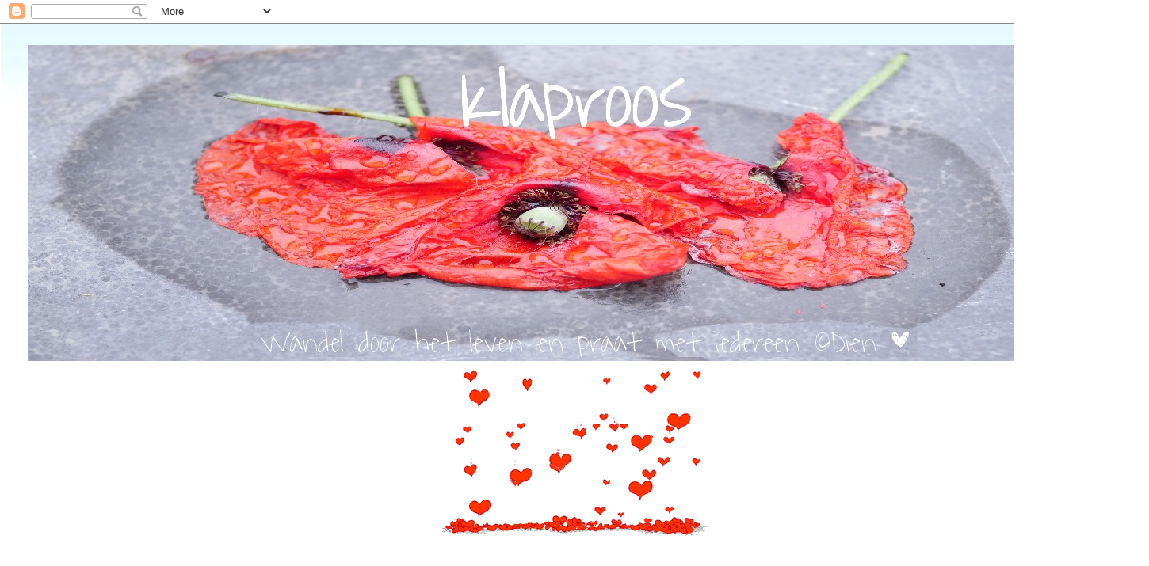

--- FILE ---
content_type: text/html; charset=UTF-8
request_url: https://klaproosweblog.blogspot.com/2014/06/2406-samen-een-straatje-om.html?showComment=1403563821985
body_size: 33287
content:
<!DOCTYPE html>
<html class='v2' dir='ltr' lang='nl'>
<head>
<link href='https://www.blogger.com/static/v1/widgets/4128112664-css_bundle_v2.css' rel='stylesheet' type='text/css'/>
<meta content='width=1100' name='viewport'/>
<meta content='text/html; charset=UTF-8' http-equiv='Content-Type'/>
<meta content='blogger' name='generator'/>
<link href='https://klaproosweblog.blogspot.com/favicon.ico' rel='icon' type='image/x-icon'/>
<link href='https://klaproosweblog.blogspot.com/2014/06/2406-samen-een-straatje-om.html' rel='canonical'/>
<link rel="alternate" type="application/atom+xml" title="klaproos - Atom" href="https://klaproosweblog.blogspot.com/feeds/posts/default" />
<link rel="alternate" type="application/rss+xml" title="klaproos - RSS" href="https://klaproosweblog.blogspot.com/feeds/posts/default?alt=rss" />
<link rel="service.post" type="application/atom+xml" title="klaproos - Atom" href="https://www.blogger.com/feeds/6648489445655385832/posts/default" />

<link rel="alternate" type="application/atom+xml" title="klaproos - Atom" href="https://klaproosweblog.blogspot.com/feeds/1678349068939210230/comments/default" />
<!--Can't find substitution for tag [blog.ieCssRetrofitLinks]-->
<link href='http://www.roflsaurus.com/users/Gijs/1he%20knew%20to%20much.jpg' rel='image_src'/>
<meta content='https://klaproosweblog.blogspot.com/2014/06/2406-samen-een-straatje-om.html' property='og:url'/>
<meta content='24.06. Samen een  straatje om' property='og:title'/>
<meta content='Blog over de positieve dingen in het  leven,  de liefde  dieren, vriendschap en natuur, fotografie,  en mooie dingen,' property='og:description'/>
<meta content='https://lh3.googleusercontent.com/blogger_img_proxy/AEn0k_sCqWlpuYNywb42Zm2PdHa7GiPvXbMGVxQitCK_f-RkA00gH7YUK847WMptbukBMgQ2Hlb7-iMY2nwQkoMNhmS5db2LxkO3F4edcm0Q-uaHP8iR2eJRJ2vqJH8MHh6w2PRaCA=w1200-h630-p-k-no-nu' property='og:image'/>
<title>klaproos: 24.06. Samen een  straatje om</title>
<style type='text/css'>@font-face{font-family:'Coming Soon';font-style:normal;font-weight:400;font-display:swap;src:url(//fonts.gstatic.com/s/comingsoon/v20/qWcuB6mzpYL7AJ2VfdQR1t-VWDnRsDkg.woff2)format('woff2');unicode-range:U+0000-00FF,U+0131,U+0152-0153,U+02BB-02BC,U+02C6,U+02DA,U+02DC,U+0304,U+0308,U+0329,U+2000-206F,U+20AC,U+2122,U+2191,U+2193,U+2212,U+2215,U+FEFF,U+FFFD;}</style>
<style id='page-skin-1' type='text/css'><!--
/*
-----------------------------------------------
Blogger Template Style
Name:     Ethereal
Designer: Jason Morrow
URL:      jasonmorrow.etsy.com
----------------------------------------------- */
/* Content
----------------------------------------------- */
body {
font: normal normal 20px Coming Soon;
color: #666666;
background: #ffffff url(//1.bp.blogspot.com/-ZfTHfshcxcM/XEzF4IeijII/AAAAAAAAYk8/I1t0ir5ylvQBEkYPUR8JcRcvufCn4PgGQCK4BGAYYCw/s0/1wit.jpg) repeat scroll top center;
}
html body .content-outer {
min-width: 0;
max-width: 100%;
width: 100%;
}
a:link {
text-decoration: none;
color: #fb5e53;
}
a:visited {
text-decoration: none;
color: #fb5e53;
}
a:hover {
text-decoration: underline;
color: #fb5e53;
}
.main-inner {
padding-top: 15px;
}
.body-fauxcolumn-outer {
background: transparent none repeat-x scroll top center;
}
.content-fauxcolumns .fauxcolumn-inner {
background: #ffffff url(https://resources.blogblog.com/blogblog/data/1kt/ethereal/bird-2toned-blue-fade.png) repeat-x scroll top left;
border-left: 1px solid #ffffff;
border-right: 1px solid #ffffff;
}
/* Flexible Background
----------------------------------------------- */
.content-fauxcolumn-outer .fauxborder-left {
width: 100%;
padding-left: 300px;
margin-left: -300px;
background-color: transparent;
background-image: none;
background-repeat: no-repeat;
background-position: left top;
}
.content-fauxcolumn-outer .fauxborder-right {
margin-right: -299px;
width: 299px;
background-color: transparent;
background-image: none;
background-repeat: no-repeat;
background-position: right top;
}
/* Columns
----------------------------------------------- */
.content-inner {
padding: 0;
}
/* Header
----------------------------------------------- */
.header-inner {
padding: 27px 0 3px;
}
.header-inner .section {
margin: 0 35px;
}
.Header h1 {
font: normal normal 60px Coming Soon;
color: #ff8b8b;
}
.Header h1 a {
color: #ff8b8b;
}
.Header .description {
font-size: 115%;
color: #fb5e53;
}
.header-inner .Header .titlewrapper,
.header-inner .Header .descriptionwrapper {
padding-left: 0;
padding-right: 0;
margin-bottom: 0;
}
/* Tabs
----------------------------------------------- */
.tabs-outer {
position: relative;
background: transparent;
}
.tabs-cap-top, .tabs-cap-bottom {
position: absolute;
width: 100%;
}
.tabs-cap-bottom {
bottom: 0;
}
.tabs-inner {
padding: 0;
}
.tabs-inner .section {
margin: 0 35px;
}
*+html body .tabs-inner .widget li {
padding: 1px;
}
.PageList {
border-bottom: 1px solid #fb5e53;
}
.tabs-inner .widget li.selected a,
.tabs-inner .widget li a:hover {
position: relative;
-moz-border-radius-topleft: 5px;
-moz-border-radius-topright: 5px;
-webkit-border-top-left-radius: 5px;
-webkit-border-top-right-radius: 5px;
-goog-ms-border-top-left-radius: 5px;
-goog-ms-border-top-right-radius: 5px;
border-top-left-radius: 5px;
border-top-right-radius: 5px;
background: #ffa183 none ;
color: #fb5e53;
}
.tabs-inner .widget li a {
display: inline-block;
margin: 0;
margin-right: 1px;
padding: .65em 1.5em;
font: normal normal 14px Coming Soon;
color: #fb5e53;
background-color: #ff8b8b;
-moz-border-radius-topleft: 5px;
-moz-border-radius-topright: 5px;
-webkit-border-top-left-radius: 5px;
-webkit-border-top-right-radius: 5px;
-goog-ms-border-top-left-radius: 5px;
-goog-ms-border-top-right-radius: 5px;
border-top-left-radius: 5px;
border-top-right-radius: 5px;
}
/* Headings
----------------------------------------------- */
h2 {
font: normal normal 16px Coming Soon;
color: #ff8b8b;
}
/* Widgets
----------------------------------------------- */
.main-inner .column-left-inner {
padding: 0 0 0 20px;
}
.main-inner .column-left-inner .section {
margin-right: 0;
}
.main-inner .column-right-inner {
padding: 0 20px 0 0;
}
.main-inner .column-right-inner .section {
margin-left: 0;
}
.main-inner .section {
padding: 0;
}
.main-inner .widget {
padding: 0 0 15px;
margin: 20px 0;
border-bottom: 1px solid #ff8b8b;
}
.main-inner .widget h2 {
margin: 0;
padding: .6em 0 .5em;
}
.footer-inner .widget h2 {
padding: 0 0 .4em;
}
.main-inner .widget h2 + div, .footer-inner .widget h2 + div {
padding-top: 15px;
}
.main-inner .widget .widget-content {
margin: 0;
padding: 15px 0 0;
}
.main-inner .widget ul, .main-inner .widget #ArchiveList ul.flat {
margin: -15px -15px -15px;
padding: 0;
list-style: none;
}
.main-inner .sidebar .widget h2 {
border-bottom: 1px solid #dbdbdb;
}
.main-inner .widget #ArchiveList {
margin: -15px 0 0;
}
.main-inner .widget ul li, .main-inner .widget #ArchiveList ul.flat li {
padding: .5em 15px;
text-indent: 0;
}
.main-inner .widget #ArchiveList ul li {
padding-top: .25em;
padding-bottom: .25em;
}
.main-inner .widget ul li:first-child, .main-inner .widget #ArchiveList ul.flat li:first-child {
border-top: none;
}
.main-inner .widget ul li:last-child, .main-inner .widget #ArchiveList ul.flat li:last-child {
border-bottom: none;
}
.main-inner .widget .post-body ul {
padding: 0 2.5em;
margin: .5em 0;
list-style: disc;
}
.main-inner .widget .post-body ul li {
padding: 0.25em 0;
margin-bottom: .25em;
color: #666666;
border: none;
}
.footer-inner .widget ul {
padding: 0;
list-style: none;
}
.widget .zippy {
color: #ffffff;
}
/* Posts
----------------------------------------------- */
.main.section {
margin: 0 20px;
}
body .main-inner .Blog {
padding: 0;
background-color: transparent;
border: none;
}
.main-inner .widget h2.date-header {
border-bottom: 1px solid #dbdbdb;
}
.date-outer {
position: relative;
margin: 15px 0 20px;
}
.date-outer:first-child {
margin-top: 0;
}
.date-posts {
clear: both;
}
.post-outer, .inline-ad {
border-bottom: 1px solid #ff8b8b;
padding: 30px 0;
}
.post-outer {
padding-bottom: 10px;
}
.post-outer:first-child {
padding-top: 0;
border-top: none;
}
.post-outer:last-child, .inline-ad:last-child {
border-bottom: none;
}
.post-body img {
padding: 8px;
}
h3.post-title, h4 {
font: normal normal 24px Coming Soon;
color: #fb5e53;
}
h3.post-title a {
font: normal normal 24px Coming Soon;
color: #fb5e53;
text-decoration: none;
}
h3.post-title a:hover {
color: #fb5e53;
text-decoration: underline;
}
.post-header {
margin: 0 0 1.5em;
}
.post-body {
line-height: 1.4;
}
.post-footer {
margin: 1.5em 0 0;
}
#blog-pager {
padding: 15px;
}
.blog-feeds, .post-feeds {
margin: 1em 0;
text-align: center;
}
.post-outer .comments {
margin-top: 2em;
}
/* Comments
----------------------------------------------- */
.comments .comments-content .icon.blog-author {
background-repeat: no-repeat;
background-image: url([data-uri]);
}
.comments .comments-content .loadmore a {
background: #ffffff url(https://resources.blogblog.com/blogblog/data/1kt/ethereal/bird-2toned-blue-fade.png) repeat-x scroll top left;
}
.comments .comments-content .loadmore a {
border-top: 1px solid #dbdbdb;
border-bottom: 1px solid #dbdbdb;
}
.comments .comment-thread.inline-thread {
background: #ffffff url(https://resources.blogblog.com/blogblog/data/1kt/ethereal/bird-2toned-blue-fade.png) repeat-x scroll top left;
}
.comments .continue {
border-top: 2px solid #dbdbdb;
}
/* Footer
----------------------------------------------- */
.footer-inner {
padding: 30px 0;
overflow: hidden;
}
/* Mobile
----------------------------------------------- */
body.mobile  {
background-size: auto
}
.mobile .body-fauxcolumn-outer {
background: ;
}
.mobile .content-fauxcolumns .fauxcolumn-inner {
opacity: 0.75;
}
.mobile .content-fauxcolumn-outer .fauxborder-right {
margin-right: 0;
}
.mobile-link-button {
background-color: #ffa183;
}
.mobile-link-button a:link, .mobile-link-button a:visited {
color: #fb5e53;
}
.mobile-index-contents {
color: #444444;
}
.mobile .body-fauxcolumn-outer {
background-size: 100% auto;
}
.mobile .mobile-date-outer {
border-bottom: transparent;
}
.mobile .PageList {
border-bottom: none;
}
.mobile .tabs-inner .section {
margin: 0;
}
.mobile .tabs-inner .PageList .widget-content {
background: #ffa183 none;
color: #fb5e53;
}
.mobile .tabs-inner .PageList .widget-content .pagelist-arrow {
border-left: 1px solid #fb5e53;
}
.mobile .footer-inner {
overflow: visible;
}
body.mobile .AdSense {
margin: 0 -10px;
}

--></style>
<style id='template-skin-1' type='text/css'><!--
body {
min-width: 1450px;
}
.content-outer, .content-fauxcolumn-outer, .region-inner {
min-width: 1450px;
max-width: 1450px;
_width: 1450px;
}
.main-inner .columns {
padding-left: 260px;
padding-right: 0px;
}
.main-inner .fauxcolumn-center-outer {
left: 260px;
right: 0px;
/* IE6 does not respect left and right together */
_width: expression(this.parentNode.offsetWidth -
parseInt("260px") -
parseInt("0px") + 'px');
}
.main-inner .fauxcolumn-left-outer {
width: 260px;
}
.main-inner .fauxcolumn-right-outer {
width: 0px;
}
.main-inner .column-left-outer {
width: 260px;
right: 100%;
margin-left: -260px;
}
.main-inner .column-right-outer {
width: 0px;
margin-right: -0px;
}
#layout {
min-width: 0;
}
#layout .content-outer {
min-width: 0;
width: 800px;
}
#layout .region-inner {
min-width: 0;
width: auto;
}
body#layout div.add_widget {
padding: 8px;
}
body#layout div.add_widget a {
margin-left: 32px;
}
--></style>
<style>
    body {background-image:url(\/\/1.bp.blogspot.com\/-ZfTHfshcxcM\/XEzF4IeijII\/AAAAAAAAYk8\/I1t0ir5ylvQBEkYPUR8JcRcvufCn4PgGQCK4BGAYYCw\/s0\/1wit.jpg);}
    
@media (max-width: 200px) { body {background-image:url(\/\/1.bp.blogspot.com\/-ZfTHfshcxcM\/XEzF4IeijII\/AAAAAAAAYk8\/I1t0ir5ylvQBEkYPUR8JcRcvufCn4PgGQCK4BGAYYCw\/w200\/1wit.jpg);}}
@media (max-width: 400px) and (min-width: 201px) { body {background-image:url(\/\/1.bp.blogspot.com\/-ZfTHfshcxcM\/XEzF4IeijII\/AAAAAAAAYk8\/I1t0ir5ylvQBEkYPUR8JcRcvufCn4PgGQCK4BGAYYCw\/w400\/1wit.jpg);}}
@media (max-width: 800px) and (min-width: 401px) { body {background-image:url(\/\/1.bp.blogspot.com\/-ZfTHfshcxcM\/XEzF4IeijII\/AAAAAAAAYk8\/I1t0ir5ylvQBEkYPUR8JcRcvufCn4PgGQCK4BGAYYCw\/w800\/1wit.jpg);}}
@media (max-width: 1200px) and (min-width: 801px) { body {background-image:url(\/\/1.bp.blogspot.com\/-ZfTHfshcxcM\/XEzF4IeijII\/AAAAAAAAYk8\/I1t0ir5ylvQBEkYPUR8JcRcvufCn4PgGQCK4BGAYYCw\/w1200\/1wit.jpg);}}
/* Last tag covers anything over one higher than the previous max-size cap. */
@media (min-width: 1201px) { body {background-image:url(\/\/1.bp.blogspot.com\/-ZfTHfshcxcM\/XEzF4IeijII\/AAAAAAAAYk8\/I1t0ir5ylvQBEkYPUR8JcRcvufCn4PgGQCK4BGAYYCw\/w1600\/1wit.jpg);}}
  </style>
<link href='https://www.blogger.com/dyn-css/authorization.css?targetBlogID=6648489445655385832&amp;zx=932768cc-68b2-4cc1-b58f-c92560979894' media='none' onload='if(media!=&#39;all&#39;)media=&#39;all&#39;' rel='stylesheet'/><noscript><link href='https://www.blogger.com/dyn-css/authorization.css?targetBlogID=6648489445655385832&amp;zx=932768cc-68b2-4cc1-b58f-c92560979894' rel='stylesheet'/></noscript>
<meta name='google-adsense-platform-account' content='ca-host-pub-1556223355139109'/>
<meta name='google-adsense-platform-domain' content='blogspot.com'/>

<!-- data-ad-client=ca-pub-9199884991102846 -->

<link rel="stylesheet" href="https://fonts.googleapis.com/css2?display=swap&family=Coming+Soon"></head>
<body class='loading variant-hummingBirds2'>
<div class='navbar section' id='navbar' name='Navbar'><div class='widget Navbar' data-version='1' id='Navbar1'><script type="text/javascript">
    function setAttributeOnload(object, attribute, val) {
      if(window.addEventListener) {
        window.addEventListener('load',
          function(){ object[attribute] = val; }, false);
      } else {
        window.attachEvent('onload', function(){ object[attribute] = val; });
      }
    }
  </script>
<div id="navbar-iframe-container"></div>
<script type="text/javascript" src="https://apis.google.com/js/platform.js"></script>
<script type="text/javascript">
      gapi.load("gapi.iframes:gapi.iframes.style.bubble", function() {
        if (gapi.iframes && gapi.iframes.getContext) {
          gapi.iframes.getContext().openChild({
              url: 'https://www.blogger.com/navbar/6648489445655385832?po\x3d1678349068939210230\x26origin\x3dhttps://klaproosweblog.blogspot.com',
              where: document.getElementById("navbar-iframe-container"),
              id: "navbar-iframe"
          });
        }
      });
    </script><script type="text/javascript">
(function() {
var script = document.createElement('script');
script.type = 'text/javascript';
script.src = '//pagead2.googlesyndication.com/pagead/js/google_top_exp.js';
var head = document.getElementsByTagName('head')[0];
if (head) {
head.appendChild(script);
}})();
</script>
</div></div>
<div class='body-fauxcolumns'>
<div class='fauxcolumn-outer body-fauxcolumn-outer'>
<div class='cap-top'>
<div class='cap-left'></div>
<div class='cap-right'></div>
</div>
<div class='fauxborder-left'>
<div class='fauxborder-right'></div>
<div class='fauxcolumn-inner'>
</div>
</div>
<div class='cap-bottom'>
<div class='cap-left'></div>
<div class='cap-right'></div>
</div>
</div>
</div>
<div class='content'>
<div class='content-fauxcolumns'>
<div class='fauxcolumn-outer content-fauxcolumn-outer'>
<div class='cap-top'>
<div class='cap-left'></div>
<div class='cap-right'></div>
</div>
<div class='fauxborder-left'>
<div class='fauxborder-right'></div>
<div class='fauxcolumn-inner'>
</div>
</div>
<div class='cap-bottom'>
<div class='cap-left'></div>
<div class='cap-right'></div>
</div>
</div>
</div>
<div class='content-outer'>
<div class='content-cap-top cap-top'>
<div class='cap-left'></div>
<div class='cap-right'></div>
</div>
<div class='fauxborder-left content-fauxborder-left'>
<div class='fauxborder-right content-fauxborder-right'></div>
<div class='content-inner'>
<header>
<div class='header-outer'>
<div class='header-cap-top cap-top'>
<div class='cap-left'></div>
<div class='cap-right'></div>
</div>
<div class='fauxborder-left header-fauxborder-left'>
<div class='fauxborder-right header-fauxborder-right'></div>
<div class='region-inner header-inner'>
<div class='header section' id='header' name='Koptekst'><div class='widget Header' data-version='1' id='Header1'>
<div id='header-inner'>
<a href='https://klaproosweblog.blogspot.com/' style='display: block'>
<img alt='klaproos' height='399px; ' id='Header1_headerimg' src='https://blogger.googleusercontent.com/img/b/R29vZ2xl/AVvXsEjy7ma3pYItaojJoToZE7dYFEvCArV5tSpeD73ZCW7A_q-CJWCGH-f1Co9L44QXoEp0W3SQqdXbbDSO_VLYgx_Fr42nD-ZWSTC1bqTSSGl9pAJxljoMlHqvnxokk4MgqmW-U1Q0Y_SVBtI/s1600/1a+weblogklaproosP1070752.jpg' style='display: block' width='1450px; '/>
</a>
</div>
</div></div>
</div>
</div>
<div class='header-cap-bottom cap-bottom'>
<div class='cap-left'></div>
<div class='cap-right'></div>
</div>
</div>
</header>
<div class='tabs-outer'>
<div class='tabs-cap-top cap-top'>
<div class='cap-left'></div>
<div class='cap-right'></div>
</div>
<div class='fauxborder-left tabs-fauxborder-left'>
<div class='fauxborder-right tabs-fauxborder-right'></div>
<div class='region-inner tabs-inner'>
<div class='tabs section' id='crosscol' name='Alle kolommen'><div class='widget HTML' data-version='1' id='HTML7'>
<div class='widget-content'>
<center>


 <span style="color:#ff0000;"></span>
<a href="http://www.animaatjes.nl/plaatjes/"><img border="0" src="https://lh3.googleusercontent.com/blogger_img_proxy/AEn0k_uHxI43jk-R14fzAqEWmxV0tEZF0I8FpSDy2qk5Vx2IJ7cHQvDkb8xxhXfr5n5SWx-Qq_6JX-YuhCPUYgO7hFgqfrBOe58We2p5nQA3wLYXad4wALk2Fw=s0-d"><br/>
</a><span style="color:#ff0000;">
<br/>
<br/>
Wie met weinig kan leven<br/> is heel rijk<br/>
<br/>
Socrates<br/>




<br/>
<br/>

<br/>
<br/>

<br/>
<br/>
<br/>
<br/>


&#10084;<br/>
 
 <br/>

<br/>


<center>

<br/>

</center></span></center>
</div>
<div class='clear'></div>
</div></div>
<div class='tabs no-items section' id='crosscol-overflow' name='Cross-Column 2'></div>
</div>
</div>
<div class='tabs-cap-bottom cap-bottom'>
<div class='cap-left'></div>
<div class='cap-right'></div>
</div>
</div>
<div class='main-outer'>
<div class='main-cap-top cap-top'>
<div class='cap-left'></div>
<div class='cap-right'></div>
</div>
<div class='fauxborder-left main-fauxborder-left'>
<div class='fauxborder-right main-fauxborder-right'></div>
<div class='region-inner main-inner'>
<div class='columns fauxcolumns'>
<div class='fauxcolumn-outer fauxcolumn-center-outer'>
<div class='cap-top'>
<div class='cap-left'></div>
<div class='cap-right'></div>
</div>
<div class='fauxborder-left'>
<div class='fauxborder-right'></div>
<div class='fauxcolumn-inner'>
</div>
</div>
<div class='cap-bottom'>
<div class='cap-left'></div>
<div class='cap-right'></div>
</div>
</div>
<div class='fauxcolumn-outer fauxcolumn-left-outer'>
<div class='cap-top'>
<div class='cap-left'></div>
<div class='cap-right'></div>
</div>
<div class='fauxborder-left'>
<div class='fauxborder-right'></div>
<div class='fauxcolumn-inner'>
</div>
</div>
<div class='cap-bottom'>
<div class='cap-left'></div>
<div class='cap-right'></div>
</div>
</div>
<div class='fauxcolumn-outer fauxcolumn-right-outer'>
<div class='cap-top'>
<div class='cap-left'></div>
<div class='cap-right'></div>
</div>
<div class='fauxborder-left'>
<div class='fauxborder-right'></div>
<div class='fauxcolumn-inner'>
</div>
</div>
<div class='cap-bottom'>
<div class='cap-left'></div>
<div class='cap-right'></div>
</div>
</div>
<!-- corrects IE6 width calculation -->
<div class='columns-inner'>
<div class='column-center-outer'>
<div class='column-center-inner'>
<div class='main section' id='main' name='Algemeen'><div class='widget Blog' data-version='1' id='Blog1'>
<div class='blog-posts hfeed'>

          <div class="date-outer">
        
<h2 class='date-header'><span>23-06-2014</span></h2>

          <div class="date-posts">
        
<div class='post-outer'>
<div class='post hentry uncustomized-post-template' itemprop='blogPost' itemscope='itemscope' itemtype='http://schema.org/BlogPosting'>
<meta content='http://www.roflsaurus.com/users/Gijs/1he%20knew%20to%20much.jpg' itemprop='image_url'/>
<meta content='6648489445655385832' itemprop='blogId'/>
<meta content='1678349068939210230' itemprop='postId'/>
<a name='1678349068939210230'></a>
<h3 class='post-title entry-title' itemprop='name'>
24.06. Samen een  straatje om
</h3>
<div class='post-header'>
<div class='post-header-line-1'></div>
</div>
<div class='post-body entry-content' id='post-body-1678349068939210230' itemprop='description articleBody'>
<center><br/>

<center><img src="https://lh3.googleusercontent.com/blogger_img_proxy/AEn0k_v45gTtrIO3sXd38cLioY5sh0bl2eu09iBwjv-rIdMv1gHHRFilSrAydOWe8GPWqDmuPKyfO4-aPNA0EAQYJDk4vinCrAv8y-l0L91cPbM31o3HdVsdql4MaJv0Lw=s0-d"> </center><br /> 

<br />

<br />

 

<a href="//youtu.be/-VGn6qqFnyI">*KLIK*</a><br/>

Openen in  nieuw  venster  en  klein maken<br />

<br />

<br />


 <br />

 

<center><img src="https://lh3.googleusercontent.com/blogger_img_proxy/AEn0k_v38ssx5zAiP9yf3AERIGIhTmMelZ2H37PeTDG0nIVQk_WNZfN270CMoI0rMNgASEWvYMUtxl-modIOqVd4AmcfY5CCsmJukSiZ-VYJF_WtwW1riDs-Z02Q=s0-d"> </center><br /> 

<br />

 We hebben zo onze rituelen  Ace en ik , <br />

jawel hé, <br />


<br />

<center><img src="https://lh3.googleusercontent.com/blogger_img_proxy/AEn0k_sbACUQRw7kUVtua7s7BS7AkCm0XPUDh-Y-iFN3p9TCvYMM5o7PMUdUAIMQXhS8dDkyRGIA6RLxKQ6QcR7m22EIXCd5tKeiwhqIoRhVnOuyZBh8TVwNORHwL8E=s0-d"> </center><br /> 

<br />

 ze zijn er in  geslopen, <br />


<br />


<center><img src="https://lh3.googleusercontent.com/blogger_img_proxy/AEn0k_t6TfCFreoQXQ-m3x_HlZVrHTtMmPyURxFZcdNyxUgcH9Nel7zhBPiPOKujqc-c_R92xjatNrG0VrhFdW_xo4MRkItd0UO-zknTW7bROWBFFPRT0Dq4pzheJF-Ccw=s0-d"> </center><br /> 

<br />

 en een ervan is, <br />

dat  als ik achter de pc zit<br />


<br />

 

<center><img src="https://lh3.googleusercontent.com/blogger_img_proxy/AEn0k_v4WVMl2ho8SHukww9biJ6dpuPFFxZ03wiXW5N0j9ofK9a_mL_eWEwlflb_MaqFvrZnyZNK_VAOx6EtgeDO0Buh-sIamt-N-sDRLBGD_LdSZXlnXxRO-5BQQgNHttvJYuK5fxoRYA=s0-d"> </center><br /> 

<br />

 en een muziekje  wil horen, <br />


<br />

 

<center><img src="https://lh3.googleusercontent.com/blogger_img_proxy/AEn0k_tUTAp78qQ7EJQFByHB8pb8ZLkWOec03JP_a3DDBT3G6iS1TxXiebPhqk0EaIDIcuun-PZ0_WInVoDw1Nknc_1NAC8pA3BOYQ6X2q4UMSj6SerLeJ03yCWz0mGTNNf5=s0-d"> </center><br /> 

<br />

 meneer dolblij op me af  komt met  z'n  boksbal en  dan wil boksen<br />


<br />


<center><img src="https://lh3.googleusercontent.com/blogger_img_proxy/AEn0k_uLk8e_1r9huzbCi9lxdhxxKgDla9fAtA0MXmdg4wfCKGuMYB5_H2nCC0rkmNP9rmtLhGBKfMEwye6WWAfmoesXoDIyCx-Juw9yoXO3KPScTRabribwqvLSC2V9IIsP=s0-d"> </center><br /> 

<br />

 je begrijpt dat er zo weinig van  bloggen komt natuurlijk:-) <br />


<br />

<center><img src="https://lh3.googleusercontent.com/blogger_img_proxy/AEn0k_trnkE849__8a6jJ7PGlA5FdjaBvdE-6VztptVeA-Z87_Hfa2TE2fNVlqAwerdsrxl3wpz6mk-Z1N-SE8kzUAMpKZj4O1IoLkVBXvURbyBuRIZrzx5u2g=s0-d"> </center><br /> 

<br />

 en, ook van vertellen<br />

wat we zoals meegemaakt hebben<br />


<br />

 

<center><img src="https://lh3.googleusercontent.com/blogger_img_proxy/AEn0k_v34fygfvca5NM_4coQSAUxjXKNzG9tlG16RMNrtsHv7GZ2plQcAz1ED1dL4H784o_H5rMTAmkGWZR5nk0bG56ZWndLKm7a-i-99xVylwuuQwf1pXDyYzC9JmY=s0-d"> </center><br /> 

<br />

 want zie  nu  toch eens wat  we <br />

ondertussen passeren :-) <br />



<br />

<center><img src="https://lh3.googleusercontent.com/blogger_img_proxy/AEn0k_sVGEBO3qwi8_vzOzSf-gq8hcNDpQZcL5WKjjvDxknVgRfqd0uvUDhMyqu_4KNty03_RIv-xhpoui0uJNGP34OewMyNxmQWh--nCjLooU-ANDZ1rXwBG2dFvtXe=s0-d"> </center><br /> 

<br />

 zoveel moois. <br />


<br />


<center><img src="https://lh3.googleusercontent.com/blogger_img_proxy/AEn0k_tO5HEhGSQX6tFZKQ-uD9M1YZ7Ju7b8M-OWGyEFYjoittro5ZjaFDZH1-6fkRslOgPhh457vkA7jmhoeQNBP2G3F2Bd41ChQQRItP4EuQB8elAZJdPxfNyZCQ=s0-d"> </center><br /> 

<br />

 en  wie  wil daar aan  voorbij gaan <br />


<br />

 

<center><img src="https://lh3.googleusercontent.com/blogger_img_proxy/AEn0k_vDMtmArpLSX2GCA-jxDQ2LofCef8OsWDuwyAS6VWpqPe4M5B3XDzbTOPaG9li9Zas6oXRf1CucMnCGeeKJglFG__aC6qVwU1n5W06och0nAW1oDKX_FQA9Ug=s0-d"> </center><br /> 

<br />

 paardenogen, de mooiste om in te  kijken<br />
wie kan zo'n zo'n dier nu  ooit pijn doen? <br />


<br />

 

<center><img src="https://lh3.googleusercontent.com/blogger_img_proxy/AEn0k_tJC0CXBeUuoYDNiVTI2Dbt8oGXa19Qt9DO3pk7sk-ME6Q1teu120O8fKLoZWNn4WNHWiIRtedp9qAiVCruIUW2zNqFh3HbIgobbAOftD8x-7RoPQ9lqSoU=s0-d"> </center><br /> 

<br />
veel idioten op de wereld, <br />

zieke geesten, <br />

 

<br />


<center><img src="https://lh3.googleusercontent.com/blogger_img_proxy/AEn0k_tuNyEPDjxGNSHHy1oV2UJgIrHnU0j2aRLvg8N36EwkAju3fD3E7eX17wyQ-zg3Gm_wLFh01bQeni_fOt1QqrGofjjR_syAl0y6PIJmDTk8C4yPAEeW6uxhiw1id3zRj0Wj=s0-d"> </center><br /> 

<br />

 maar in de peel daar  heerst  nog  rust:-) <br />
de melkdrupjes zijn  massaal  ontpopt, <br />
 tot  vriendelijke  vlinderkes<br />


<br />

<center><img src="https://lh3.googleusercontent.com/blogger_img_proxy/AEn0k_skeIz-T8QwG2r2NBfJ8YU2P4vOyZ8u0wM72skMnnGGJydYQE4IEYSvAzJGQIj1B4Pu5Owg0ZwyB-gntmgeBoOK8aYj4Cf5aAtqFZTXOOWSi9ECsHBbFbhmd7hODNsxvg=s0-d"> </center><br /> 

<br />
de zanglijster  flietert nog een deuntje voor ons<br />

 
<br />


<center><img src="https://lh3.googleusercontent.com/blogger_img_proxy/AEn0k_t1MjQtZxLC_tzv9P6kf1z6EXqLkxeNerueaI0FHv9cfPu3WhyA2v8pLeAIg-iOFx_tQTddOgPK_W9ad3pp5x3rLebIdVQjDCl-W-RqT7L4pKPshm7YdZk=s0-d"> </center><br /> 

<br />
en ace,
 

<br />

<center><img src="https://lh3.googleusercontent.com/blogger_img_proxy/AEn0k_uhLToBDY4rNFwi2ZLHyLDw5egVz7LVrHAFVKfbMHGHgls-QC5beOd-D_QBNIVLhqkH_F9S1pK4xZ01kDaJOooU5rXavgAS3Xi1eAcq1V260zWxqlADkg=s0-d"> </center><br /> 

<br />
ach als de man water ziet  is hij verkocht, <br />

 <br />


<center><img src="https://lh3.googleusercontent.com/blogger_img_proxy/AEn0k_vpjwBoBKouCCYy33PuYlu3J8CmaGJ42LVZuQJJ_kVMCvbufkHO9HrC9THV30DZE0TpooB-Ve6Q7BbYjMGOoIXdjAqdLuLZyCYkvRL4d2pHGRHxjGjalA=s0-d"> </center><br /> 

<br />
en ik door zijn smachtende blik, <br />

"baas, kijk dan, wauw wat een  plek, hier gaan we wonen"<br />

 <br />


<center><img src="https://lh3.googleusercontent.com/blogger_img_proxy/AEn0k_uoCCfkYHq2TJumN8J2VaNLAYN4jJzUwnZWsR713-61j8MFMpkGYx8xjFvuVYGPR97h7nEyF2QuK9TCWPJAXLhPuPiYkN7sidN0JUjVKI7Xk3GNuiTPxGQ=s0-d"> </center><br /> 

<br />

 en het is  moeilijk om  aan zijn  blik te  weerstaan, <br />

sterker nog, <br />

ik kan het niet: -)<br />


oké man  nog even zwemmen en  dan gaan we weer  terug naar huis<br />

morgen weer een mooie dag, <br />


tot  dan webbies, <br />

<br />

xxx<br />



<br />

<center><br/>








<div style='clear: both;'></div>
</div>
<div class='post-footer'>
<div class='post-footer-line post-footer-line-1'>
<span class='post-author vcard'>
Gepost door
<span class='fn' itemprop='author' itemscope='itemscope' itemtype='http://schema.org/Person'>
<meta content='https://www.blogger.com/profile/01090322048355274983' itemprop='url'/>
<a class='g-profile' href='https://www.blogger.com/profile/01090322048355274983' rel='author' title='author profile'>
<span itemprop='name'>klaproos</span>
</a>
</span>
</span>
<span class='post-timestamp'>
op
<meta content='https://klaproosweblog.blogspot.com/2014/06/2406-samen-een-straatje-om.html' itemprop='url'/>
<a class='timestamp-link' href='https://klaproosweblog.blogspot.com/2014/06/2406-samen-een-straatje-om.html' rel='bookmark' title='permanent link'><abbr class='published' itemprop='datePublished' title='2014-06-23T20:57:00+02:00'>20:57</abbr></a>
</span>
<span class='post-comment-link'>
</span>
<span class='post-icons'>
<span class='item-control blog-admin pid-1637683658'>
<a href='https://www.blogger.com/post-edit.g?blogID=6648489445655385832&postID=1678349068939210230&from=pencil' title='Post bewerken'>
<img alt='' class='icon-action' height='18' src='https://resources.blogblog.com/img/icon18_edit_allbkg.gif' width='18'/>
</a>
</span>
</span>
<div class='post-share-buttons goog-inline-block'>
<a class='goog-inline-block share-button sb-email' href='https://www.blogger.com/share-post.g?blogID=6648489445655385832&postID=1678349068939210230&target=email' target='_blank' title='Dit e-mailen
'><span class='share-button-link-text'>Dit e-mailen
</span></a><a class='goog-inline-block share-button sb-blog' href='https://www.blogger.com/share-post.g?blogID=6648489445655385832&postID=1678349068939210230&target=blog' onclick='window.open(this.href, "_blank", "height=270,width=475"); return false;' target='_blank' title='Dit bloggen!'><span class='share-button-link-text'>Dit bloggen!</span></a><a class='goog-inline-block share-button sb-twitter' href='https://www.blogger.com/share-post.g?blogID=6648489445655385832&postID=1678349068939210230&target=twitter' target='_blank' title='Delen via X'><span class='share-button-link-text'>Delen via X</span></a><a class='goog-inline-block share-button sb-facebook' href='https://www.blogger.com/share-post.g?blogID=6648489445655385832&postID=1678349068939210230&target=facebook' onclick='window.open(this.href, "_blank", "height=430,width=640"); return false;' target='_blank' title='Delen op Facebook'><span class='share-button-link-text'>Delen op Facebook</span></a><a class='goog-inline-block share-button sb-pinterest' href='https://www.blogger.com/share-post.g?blogID=6648489445655385832&postID=1678349068939210230&target=pinterest' target='_blank' title='Delen op Pinterest'><span class='share-button-link-text'>Delen op Pinterest</span></a>
</div>
</div>
<div class='post-footer-line post-footer-line-2'>
<span class='post-labels'>
Labels:
<a href='https://klaproosweblog.blogspot.com/search/label/heermoes' rel='tag'>heermoes</a>,
<a href='https://klaproosweblog.blogspot.com/search/label/jacobskruiskruid' rel='tag'>jacobskruiskruid</a>,
<a href='https://klaproosweblog.blogspot.com/search/label/melkdrupje' rel='tag'>melkdrupje</a>,
<a href='https://klaproosweblog.blogspot.com/search/label/paardenoog' rel='tag'>paardenoog</a>,
<a href='https://klaproosweblog.blogspot.com/search/label/phegeavlinder' rel='tag'>phegeavlinder</a>,
<a href='https://klaproosweblog.blogspot.com/search/label/rituelen' rel='tag'>rituelen</a>,
<a href='https://klaproosweblog.blogspot.com/search/label/Rudi%20%20Carell' rel='tag'>Rudi  Carell</a>,
<a href='https://klaproosweblog.blogspot.com/search/label/Samen%20een%20straatje%20om' rel='tag'>Samen een straatje om</a>,
<a href='https://klaproosweblog.blogspot.com/search/label/wandeling' rel='tag'>wandeling</a>,
<a href='https://klaproosweblog.blogspot.com/search/label/wild%20konijn' rel='tag'>wild konijn</a>,
<a href='https://klaproosweblog.blogspot.com/search/label/zanglijster' rel='tag'>zanglijster</a>
</span>
</div>
<div class='post-footer-line post-footer-line-3'>
<span class='post-location'>
</span>
</div>
</div>
</div>
<div class='comments' id='comments'>
<a name='comments'></a>
<h4>30 opmerkingen:</h4>
<div class='comments-content'>
<script async='async' src='' type='text/javascript'></script>
<script type='text/javascript'>
    (function() {
      var items = null;
      var msgs = null;
      var config = {};

// <![CDATA[
      var cursor = null;
      if (items && items.length > 0) {
        cursor = parseInt(items[items.length - 1].timestamp) + 1;
      }

      var bodyFromEntry = function(entry) {
        var text = (entry &&
                    ((entry.content && entry.content.$t) ||
                     (entry.summary && entry.summary.$t))) ||
            '';
        if (entry && entry.gd$extendedProperty) {
          for (var k in entry.gd$extendedProperty) {
            if (entry.gd$extendedProperty[k].name == 'blogger.contentRemoved') {
              return '<span class="deleted-comment">' + text + '</span>';
            }
          }
        }
        return text;
      }

      var parse = function(data) {
        cursor = null;
        var comments = [];
        if (data && data.feed && data.feed.entry) {
          for (var i = 0, entry; entry = data.feed.entry[i]; i++) {
            var comment = {};
            // comment ID, parsed out of the original id format
            var id = /blog-(\d+).post-(\d+)/.exec(entry.id.$t);
            comment.id = id ? id[2] : null;
            comment.body = bodyFromEntry(entry);
            comment.timestamp = Date.parse(entry.published.$t) + '';
            if (entry.author && entry.author.constructor === Array) {
              var auth = entry.author[0];
              if (auth) {
                comment.author = {
                  name: (auth.name ? auth.name.$t : undefined),
                  profileUrl: (auth.uri ? auth.uri.$t : undefined),
                  avatarUrl: (auth.gd$image ? auth.gd$image.src : undefined)
                };
              }
            }
            if (entry.link) {
              if (entry.link[2]) {
                comment.link = comment.permalink = entry.link[2].href;
              }
              if (entry.link[3]) {
                var pid = /.*comments\/default\/(\d+)\?.*/.exec(entry.link[3].href);
                if (pid && pid[1]) {
                  comment.parentId = pid[1];
                }
              }
            }
            comment.deleteclass = 'item-control blog-admin';
            if (entry.gd$extendedProperty) {
              for (var k in entry.gd$extendedProperty) {
                if (entry.gd$extendedProperty[k].name == 'blogger.itemClass') {
                  comment.deleteclass += ' ' + entry.gd$extendedProperty[k].value;
                } else if (entry.gd$extendedProperty[k].name == 'blogger.displayTime') {
                  comment.displayTime = entry.gd$extendedProperty[k].value;
                }
              }
            }
            comments.push(comment);
          }
        }
        return comments;
      };

      var paginator = function(callback) {
        if (hasMore()) {
          var url = config.feed + '?alt=json&v=2&orderby=published&reverse=false&max-results=50';
          if (cursor) {
            url += '&published-min=' + new Date(cursor).toISOString();
          }
          window.bloggercomments = function(data) {
            var parsed = parse(data);
            cursor = parsed.length < 50 ? null
                : parseInt(parsed[parsed.length - 1].timestamp) + 1
            callback(parsed);
            window.bloggercomments = null;
          }
          url += '&callback=bloggercomments';
          var script = document.createElement('script');
          script.type = 'text/javascript';
          script.src = url;
          document.getElementsByTagName('head')[0].appendChild(script);
        }
      };
      var hasMore = function() {
        return !!cursor;
      };
      var getMeta = function(key, comment) {
        if ('iswriter' == key) {
          var matches = !!comment.author
              && comment.author.name == config.authorName
              && comment.author.profileUrl == config.authorUrl;
          return matches ? 'true' : '';
        } else if ('deletelink' == key) {
          return config.baseUri + '/comment/delete/'
               + config.blogId + '/' + comment.id;
        } else if ('deleteclass' == key) {
          return comment.deleteclass;
        }
        return '';
      };

      var replybox = null;
      var replyUrlParts = null;
      var replyParent = undefined;

      var onReply = function(commentId, domId) {
        if (replybox == null) {
          // lazily cache replybox, and adjust to suit this style:
          replybox = document.getElementById('comment-editor');
          if (replybox != null) {
            replybox.height = '250px';
            replybox.style.display = 'block';
            replyUrlParts = replybox.src.split('#');
          }
        }
        if (replybox && (commentId !== replyParent)) {
          replybox.src = '';
          document.getElementById(domId).insertBefore(replybox, null);
          replybox.src = replyUrlParts[0]
              + (commentId ? '&parentID=' + commentId : '')
              + '#' + replyUrlParts[1];
          replyParent = commentId;
        }
      };

      var hash = (window.location.hash || '#').substring(1);
      var startThread, targetComment;
      if (/^comment-form_/.test(hash)) {
        startThread = hash.substring('comment-form_'.length);
      } else if (/^c[0-9]+$/.test(hash)) {
        targetComment = hash.substring(1);
      }

      // Configure commenting API:
      var configJso = {
        'maxDepth': config.maxThreadDepth
      };
      var provider = {
        'id': config.postId,
        'data': items,
        'loadNext': paginator,
        'hasMore': hasMore,
        'getMeta': getMeta,
        'onReply': onReply,
        'rendered': true,
        'initComment': targetComment,
        'initReplyThread': startThread,
        'config': configJso,
        'messages': msgs
      };

      var render = function() {
        if (window.goog && window.goog.comments) {
          var holder = document.getElementById('comment-holder');
          window.goog.comments.render(holder, provider);
        }
      };

      // render now, or queue to render when library loads:
      if (window.goog && window.goog.comments) {
        render();
      } else {
        window.goog = window.goog || {};
        window.goog.comments = window.goog.comments || {};
        window.goog.comments.loadQueue = window.goog.comments.loadQueue || [];
        window.goog.comments.loadQueue.push(render);
      }
    })();
// ]]>
  </script>
<div id='comment-holder'>
<div class="comment-thread toplevel-thread"><ol id="top-ra"><li class="comment" id="c698707410672368940"><div class="avatar-image-container"><img src="//resources.blogblog.com/img/blank.gif" alt=""/></div><div class="comment-block"><div class="comment-header"><cite class="user"><a href="http://dorpstraat-mariakerke.skynetblogs.be" rel="nofollow">willy</a></cite><span class="icon user "></span><span class="datetime secondary-text"><a rel="nofollow" href="https://klaproosweblog.blogspot.com/2014/06/2406-samen-een-straatje-om.html?showComment=1403550768592#c698707410672368940">23 juni 2014 om 21:12:00 CEST</a></span></div><p class="comment-content">sublieme foto&#39;s  maar Ace staalt de show Roos...<br><br>groeten<br><br>ps : ik heb er bij skynet de aandacht op gevestigd, maar of het iets zal uithalen<br><br></p><span class="comment-actions secondary-text"><a class="comment-reply" target="_self" data-comment-id="698707410672368940">Beantwoorden</a><span class="item-control blog-admin blog-admin pid-1029417164"><a target="_self" href="https://www.blogger.com/comment/delete/6648489445655385832/698707410672368940">Verwijderen</a></span></span></div><div class="comment-replies"><div id="c698707410672368940-rt" class="comment-thread inline-thread hidden"><span class="thread-toggle thread-expanded"><span class="thread-arrow"></span><span class="thread-count"><a target="_self">Reacties</a></span></span><ol id="c698707410672368940-ra" class="thread-chrome thread-expanded"><div></div><div id="c698707410672368940-continue" class="continue"><a class="comment-reply" target="_self" data-comment-id="698707410672368940">Beantwoorden</a></div></ol></div></div><div class="comment-replybox-single" id="c698707410672368940-ce"></div></li><li class="comment" id="c4830237943040186874"><div class="avatar-image-container"><img src="//resources.blogblog.com/img/blank.gif" alt=""/></div><div class="comment-block"><div class="comment-header"><cite class="user">Anoniem</cite><span class="icon user "></span><span class="datetime secondary-text"><a rel="nofollow" href="https://klaproosweblog.blogspot.com/2014/06/2406-samen-een-straatje-om.html?showComment=1403552067583#c4830237943040186874">23 juni 2014 om 21:34:00 CEST</a></span></div><p class="comment-content">Heerlijke foto&#39;s Dien! Wat een prachtidee Ace.</p><span class="comment-actions secondary-text"><a class="comment-reply" target="_self" data-comment-id="4830237943040186874">Beantwoorden</a><span class="item-control blog-admin blog-admin pid-1029417164"><a target="_self" href="https://www.blogger.com/comment/delete/6648489445655385832/4830237943040186874">Verwijderen</a></span></span></div><div class="comment-replies"><div id="c4830237943040186874-rt" class="comment-thread inline-thread hidden"><span class="thread-toggle thread-expanded"><span class="thread-arrow"></span><span class="thread-count"><a target="_self">Reacties</a></span></span><ol id="c4830237943040186874-ra" class="thread-chrome thread-expanded"><div></div><div id="c4830237943040186874-continue" class="continue"><a class="comment-reply" target="_self" data-comment-id="4830237943040186874">Beantwoorden</a></div></ol></div></div><div class="comment-replybox-single" id="c4830237943040186874-ce"></div></li><li class="comment" id="c4541551176042223093"><div class="avatar-image-container"><img src="//www.blogger.com/img/blogger_logo_round_35.png" alt=""/></div><div class="comment-block"><div class="comment-header"><cite class="user"><a href="https://www.blogger.com/profile/15690195310780965865" rel="nofollow">A van de Aa</a></cite><span class="icon user "></span><span class="datetime secondary-text"><a rel="nofollow" href="https://klaproosweblog.blogspot.com/2014/06/2406-samen-een-straatje-om.html?showComment=1403555985314#c4541551176042223093">23 juni 2014 om 22:39:00 CEST</a></span></div><p class="comment-content">Geniet er van Klapper, veel mooier kan het niet worden en de tijd gaat sneller dan ons lief is.</p><span class="comment-actions secondary-text"><a class="comment-reply" target="_self" data-comment-id="4541551176042223093">Beantwoorden</a><span class="item-control blog-admin blog-admin pid-693491250"><a target="_self" href="https://www.blogger.com/comment/delete/6648489445655385832/4541551176042223093">Verwijderen</a></span></span></div><div class="comment-replies"><div id="c4541551176042223093-rt" class="comment-thread inline-thread hidden"><span class="thread-toggle thread-expanded"><span class="thread-arrow"></span><span class="thread-count"><a target="_self">Reacties</a></span></span><ol id="c4541551176042223093-ra" class="thread-chrome thread-expanded"><div></div><div id="c4541551176042223093-continue" class="continue"><a class="comment-reply" target="_self" data-comment-id="4541551176042223093">Beantwoorden</a></div></ol></div></div><div class="comment-replybox-single" id="c4541551176042223093-ce"></div></li><li class="comment" id="c6842506568268134505"><div class="avatar-image-container"><img src="//resources.blogblog.com/img/blank.gif" alt=""/></div><div class="comment-block"><div class="comment-header"><cite class="user"><a href="http://logbankje.nl" rel="nofollow">Hans</a></cite><span class="icon user "></span><span class="datetime secondary-text"><a rel="nofollow" href="https://klaproosweblog.blogspot.com/2014/06/2406-samen-een-straatje-om.html?showComment=1403557034175#c6842506568268134505">23 juni 2014 om 22:57:00 CEST</a></span></div><p class="comment-content">Ja, katten houden wel van kort metten.<br>Een stukje muziek achter de pc is wel gezellig, Benno komt nooit boven.<br>Wel jammer nu kan ik niet zoveel mooie dingen met hem delen zoals Ace. Hans</p><span class="comment-actions secondary-text"><a class="comment-reply" target="_self" data-comment-id="6842506568268134505">Beantwoorden</a><span class="item-control blog-admin blog-admin pid-1029417164"><a target="_self" href="https://www.blogger.com/comment/delete/6648489445655385832/6842506568268134505">Verwijderen</a></span></span></div><div class="comment-replies"><div id="c6842506568268134505-rt" class="comment-thread inline-thread hidden"><span class="thread-toggle thread-expanded"><span class="thread-arrow"></span><span class="thread-count"><a target="_self">Reacties</a></span></span><ol id="c6842506568268134505-ra" class="thread-chrome thread-expanded"><div></div><div id="c6842506568268134505-continue" class="continue"><a class="comment-reply" target="_self" data-comment-id="6842506568268134505">Beantwoorden</a></div></ol></div></div><div class="comment-replybox-single" id="c6842506568268134505-ce"></div></li><li class="comment" id="c6359156511626667657"><div class="avatar-image-container"><img src="//resources.blogblog.com/img/blank.gif" alt=""/></div><div class="comment-block"><div class="comment-header"><cite class="user"><a href="http://fotorantje.blogspot.be/" rel="nofollow">fotorantje</a></cite><span class="icon user "></span><span class="datetime secondary-text"><a rel="nofollow" href="https://klaproosweblog.blogspot.com/2014/06/2406-samen-een-straatje-om.html?showComment=1403557155483#c6359156511626667657">23 juni 2014 om 22:59:00 CEST</a></span></div><p class="comment-content">jamaar Ace we gaan wel een deal maken hé,<br> jij mag alle dagen in het water én boksen als vrouwtje toch even tijd krijgt om dagelijks haar prachtige blogpostje te maken<br>zoveel moois willen wij niet missen<br>wat een super mooie foto van het oog</p><span class="comment-actions secondary-text"><a class="comment-reply" target="_self" data-comment-id="6359156511626667657">Beantwoorden</a><span class="item-control blog-admin blog-admin pid-1029417164"><a target="_self" href="https://www.blogger.com/comment/delete/6648489445655385832/6359156511626667657">Verwijderen</a></span></span></div><div class="comment-replies"><div id="c6359156511626667657-rt" class="comment-thread inline-thread hidden"><span class="thread-toggle thread-expanded"><span class="thread-arrow"></span><span class="thread-count"><a target="_self">Reacties</a></span></span><ol id="c6359156511626667657-ra" class="thread-chrome thread-expanded"><div></div><div id="c6359156511626667657-continue" class="continue"><a class="comment-reply" target="_self" data-comment-id="6359156511626667657">Beantwoorden</a></div></ol></div></div><div class="comment-replybox-single" id="c6359156511626667657-ce"></div></li><li class="comment" id="c8631066863221750545"><div class="avatar-image-container"><img src="//blogger.googleusercontent.com/img/b/R29vZ2xl/AVvXsEiA3TWett5bQ8jGEvST3eE5OmZi5zUpCF2CsN0pdQGEph3_9Qia-Qrh_BpFlPAy0cKbYttjFVbAtK_YiUPx14TtTBckTChCKUHIHawQygbIzvFuG1c0DqjOfl6L9o-gwQ/s45-c/download.jpg" alt=""/></div><div class="comment-block"><div class="comment-header"><cite class="user"><a href="https://www.blogger.com/profile/16162206538667106344" rel="nofollow">די מריו</a></cite><span class="icon user "></span><span class="datetime secondary-text"><a rel="nofollow" href="https://klaproosweblog.blogspot.com/2014/06/2406-samen-een-straatje-om.html?showComment=1403557361399#c8631066863221750545">23 juni 2014 om 23:02:00 CEST</a></span></div><p class="comment-content">Mooi verteld wat Ace denkt. En.. ik denk dat je gelijk hebt. Hij is een man van mijn hart. <br><br>Love As Always<br>Di Mario </p><span class="comment-actions secondary-text"><a class="comment-reply" target="_self" data-comment-id="8631066863221750545">Beantwoorden</a><span class="item-control blog-admin blog-admin pid-480122739"><a target="_self" href="https://www.blogger.com/comment/delete/6648489445655385832/8631066863221750545">Verwijderen</a></span></span></div><div class="comment-replies"><div id="c8631066863221750545-rt" class="comment-thread inline-thread hidden"><span class="thread-toggle thread-expanded"><span class="thread-arrow"></span><span class="thread-count"><a target="_self">Reacties</a></span></span><ol id="c8631066863221750545-ra" class="thread-chrome thread-expanded"><div></div><div id="c8631066863221750545-continue" class="continue"><a class="comment-reply" target="_self" data-comment-id="8631066863221750545">Beantwoorden</a></div></ol></div></div><div class="comment-replybox-single" id="c8631066863221750545-ce"></div></li><li class="comment" id="c5176828792888114397"><div class="avatar-image-container"><img src="//2.bp.blogspot.com/-NcO7t0m79Ns/Tl_nuwxJ28I/AAAAAAAAAj8/IM2YIlWxKCg/s35/trol.jpg" alt=""/></div><div class="comment-block"><div class="comment-header"><cite class="user"><a href="https://www.blogger.com/profile/10450816041896921445" rel="nofollow">Hanny</a></cite><span class="icon user "></span><span class="datetime secondary-text"><a rel="nofollow" href="https://klaproosweblog.blogspot.com/2014/06/2406-samen-een-straatje-om.html?showComment=1403563821985#c5176828792888114397">24 juni 2014 om 00:50:00 CEST</a></span></div><p class="comment-content">Ace moet dan toch nog wel leren dat hij jou niet mag storen als je achter de pc zit. Hij mag toch niet op zijn geweten hebben dat we jouw prachtige blogs moeten missen. ;-)</p><span class="comment-actions secondary-text"><a class="comment-reply" target="_self" data-comment-id="5176828792888114397">Beantwoorden</a><span class="item-control blog-admin blog-admin pid-154824448"><a target="_self" href="https://www.blogger.com/comment/delete/6648489445655385832/5176828792888114397">Verwijderen</a></span></span></div><div class="comment-replies"><div id="c5176828792888114397-rt" class="comment-thread inline-thread hidden"><span class="thread-toggle thread-expanded"><span class="thread-arrow"></span><span class="thread-count"><a target="_self">Reacties</a></span></span><ol id="c5176828792888114397-ra" class="thread-chrome thread-expanded"><div></div><div id="c5176828792888114397-continue" class="continue"><a class="comment-reply" target="_self" data-comment-id="5176828792888114397">Beantwoorden</a></div></ol></div></div><div class="comment-replybox-single" id="c5176828792888114397-ce"></div></li><li class="comment" id="c21068801934199459"><div class="avatar-image-container"><img src="//resources.blogblog.com/img/blank.gif" alt=""/></div><div class="comment-block"><div class="comment-header"><cite class="user"><a href="http://blog.seniorennet.be/wim_del_arte" rel="nofollow">Wim</a></cite><span class="icon user "></span><span class="datetime secondary-text"><a rel="nofollow" href="https://klaproosweblog.blogspot.com/2014/06/2406-samen-een-straatje-om.html?showComment=1403576628440#c21068801934199459">24 juni 2014 om 04:23:00 CEST</a></span></div><p class="comment-content">Je moet er &quot;oog&quot; voor hebben :-) Knappe foto&#39;s!</p><span class="comment-actions secondary-text"><a class="comment-reply" target="_self" data-comment-id="21068801934199459">Beantwoorden</a><span class="item-control blog-admin blog-admin pid-1029417164"><a target="_self" href="https://www.blogger.com/comment/delete/6648489445655385832/21068801934199459">Verwijderen</a></span></span></div><div class="comment-replies"><div id="c21068801934199459-rt" class="comment-thread inline-thread hidden"><span class="thread-toggle thread-expanded"><span class="thread-arrow"></span><span class="thread-count"><a target="_self">Reacties</a></span></span><ol id="c21068801934199459-ra" class="thread-chrome thread-expanded"><div></div><div id="c21068801934199459-continue" class="continue"><a class="comment-reply" target="_self" data-comment-id="21068801934199459">Beantwoorden</a></div></ol></div></div><div class="comment-replybox-single" id="c21068801934199459-ce"></div></li><li class="comment" id="c5917953563298522510"><div class="avatar-image-container"><img src="//resources.blogblog.com/img/blank.gif" alt=""/></div><div class="comment-block"><div class="comment-header"><cite class="user"><a href="http://www.bloggen.be/boerinzondernaam/" rel="nofollow">Boerin zonder Naam</a></cite><span class="icon user "></span><span class="datetime secondary-text"><a rel="nofollow" href="https://klaproosweblog.blogspot.com/2014/06/2406-samen-een-straatje-om.html?showComment=1403576960456#c5917953563298522510">24 juni 2014 om 04:29:00 CEST</a></span></div><p class="comment-content">He leven kan zo mooi zijn...... Dieren maken je er attent op! Zelfs als je achter (voor het scherm dus) de p.c. zit.</p><span class="comment-actions secondary-text"><a class="comment-reply" target="_self" data-comment-id="5917953563298522510">Beantwoorden</a><span class="item-control blog-admin blog-admin pid-1029417164"><a target="_self" href="https://www.blogger.com/comment/delete/6648489445655385832/5917953563298522510">Verwijderen</a></span></span></div><div class="comment-replies"><div id="c5917953563298522510-rt" class="comment-thread inline-thread hidden"><span class="thread-toggle thread-expanded"><span class="thread-arrow"></span><span class="thread-count"><a target="_self">Reacties</a></span></span><ol id="c5917953563298522510-ra" class="thread-chrome thread-expanded"><div></div><div id="c5917953563298522510-continue" class="continue"><a class="comment-reply" target="_self" data-comment-id="5917953563298522510">Beantwoorden</a></div></ol></div></div><div class="comment-replybox-single" id="c5917953563298522510-ce"></div></li><li class="comment" id="c1430717432741535748"><div class="avatar-image-container"><img src="//blogger.googleusercontent.com/img/b/R29vZ2xl/AVvXsEiPKeM24N3KqOC4yKvGV_FJcnLVidcy-kRk723Ie1WeLJ1v7dqx-S0b3mL8luWJMP7vZxbUNxL53hDSBXjUAM7bI1cIeuFmlx8IGolrqZb7EN0wHLXRWr5Ko2_FtAoL9Q8/s45-c/*" alt=""/></div><div class="comment-block"><div class="comment-header"><cite class="user"><a href="https://www.blogger.com/profile/01816404720954108305" rel="nofollow">Marjolijn.</a></cite><span class="icon user "></span><span class="datetime secondary-text"><a rel="nofollow" href="https://klaproosweblog.blogspot.com/2014/06/2406-samen-een-straatje-om.html?showComment=1403579719442#c1430717432741535748">24 juni 2014 om 05:15:00 CEST</a></span></div><p class="comment-content">Af en toe even tijd voor jezelf is niet verkeerd en dat mag Ace ook weten en leren.<br>Mooie foto&#39;s...!!</p><span class="comment-actions secondary-text"><a class="comment-reply" target="_self" data-comment-id="1430717432741535748">Beantwoorden</a><span class="item-control blog-admin blog-admin pid-1011086697"><a target="_self" href="https://www.blogger.com/comment/delete/6648489445655385832/1430717432741535748">Verwijderen</a></span></span></div><div class="comment-replies"><div id="c1430717432741535748-rt" class="comment-thread inline-thread hidden"><span class="thread-toggle thread-expanded"><span class="thread-arrow"></span><span class="thread-count"><a target="_self">Reacties</a></span></span><ol id="c1430717432741535748-ra" class="thread-chrome thread-expanded"><div></div><div id="c1430717432741535748-continue" class="continue"><a class="comment-reply" target="_self" data-comment-id="1430717432741535748">Beantwoorden</a></div></ol></div></div><div class="comment-replybox-single" id="c1430717432741535748-ce"></div></li><li class="comment" id="c2477142234380005078"><div class="avatar-image-container"><img src="//resources.blogblog.com/img/blank.gif" alt=""/></div><div class="comment-block"><div class="comment-header"><cite class="user"><a href="http://www.habadroomt.punt.nl" rel="nofollow">Haba</a></cite><span class="icon user "></span><span class="datetime secondary-text"><a rel="nofollow" href="https://klaproosweblog.blogspot.com/2014/06/2406-samen-een-straatje-om.html?showComment=1403582536596#c2477142234380005078">24 juni 2014 om 06:02:00 CEST</a></span></div><p class="comment-content">Goede morgen Roos, Ace heeft gelijk om daar te willen wonen.<br>Maar ja sommige dingen zijn leuk juist omdat ze niet elke dag <br>genoten kunnen worden.<br>Mooie serie foto&#39;s weer, alleen ik vraag me nu af, wat doen die<br>drie flessen daar, zo netjes naast elkaar. Heeft dat een bedoeling.<br>zijn mensen ze vergeten, ze zijn niet zomaar weggegooid . Maar<br>ik denk dat ik ze wel daar had weggehaald om in een glasbak<br>of vuilnisbak te gooien, zodat ze niet als brandglas kunnen gaan werken<br>en een natuurbrand in dit mooie gebied veroorzaken.<br>Ik wens je een fijne dinsdag toe.<br></p><span class="comment-actions secondary-text"><a class="comment-reply" target="_self" data-comment-id="2477142234380005078">Beantwoorden</a><span class="item-control blog-admin blog-admin pid-1029417164"><a target="_self" href="https://www.blogger.com/comment/delete/6648489445655385832/2477142234380005078">Verwijderen</a></span></span></div><div class="comment-replies"><div id="c2477142234380005078-rt" class="comment-thread inline-thread hidden"><span class="thread-toggle thread-expanded"><span class="thread-arrow"></span><span class="thread-count"><a target="_self">Reacties</a></span></span><ol id="c2477142234380005078-ra" class="thread-chrome thread-expanded"><div></div><div id="c2477142234380005078-continue" class="continue"><a class="comment-reply" target="_self" data-comment-id="2477142234380005078">Beantwoorden</a></div></ol></div></div><div class="comment-replybox-single" id="c2477142234380005078-ce"></div></li><li class="comment" id="c6925581290126163528"><div class="avatar-image-container"><img src="//resources.blogblog.com/img/blank.gif" alt=""/></div><div class="comment-block"><div class="comment-header"><cite class="user"><a href="http://gerdayd.blogspot.be/" rel="nofollow">gerdaYD</a></cite><span class="icon user "></span><span class="datetime secondary-text"><a rel="nofollow" href="https://klaproosweblog.blogspot.com/2014/06/2406-samen-een-straatje-om.html?showComment=1403583112608#c6925581290126163528">24 juni 2014 om 06:11:00 CEST</a></span></div><p class="comment-content">Paardenogen om in te verdrinken en ook de smachtende blik van je Ace mag er zijn! Maar als ik zou moeten kiezen tussen al deze mooie foto&#39;s, ik zou het niet kunnen, dit is weer een knappe reportage geworden! En wat lees ik bij mij? Krijgt je lieveling er een vriendje bij? Reuze benieuwd hoor... en maak er een heerlijke, weer zonnige dag van hé lieve Klapper!</p><span class="comment-actions secondary-text"><a class="comment-reply" target="_self" data-comment-id="6925581290126163528">Beantwoorden</a><span class="item-control blog-admin blog-admin pid-1029417164"><a target="_self" href="https://www.blogger.com/comment/delete/6648489445655385832/6925581290126163528">Verwijderen</a></span></span></div><div class="comment-replies"><div id="c6925581290126163528-rt" class="comment-thread inline-thread hidden"><span class="thread-toggle thread-expanded"><span class="thread-arrow"></span><span class="thread-count"><a target="_self">Reacties</a></span></span><ol id="c6925581290126163528-ra" class="thread-chrome thread-expanded"><div></div><div id="c6925581290126163528-continue" class="continue"><a class="comment-reply" target="_self" data-comment-id="6925581290126163528">Beantwoorden</a></div></ol></div></div><div class="comment-replybox-single" id="c6925581290126163528-ce"></div></li><li class="comment" id="c9003776699984594355"><div class="avatar-image-container"><img src="//resources.blogblog.com/img/blank.gif" alt=""/></div><div class="comment-block"><div class="comment-header"><cite class="user">Anoniem</cite><span class="icon user "></span><span class="datetime secondary-text"><a rel="nofollow" href="https://klaproosweblog.blogspot.com/2014/06/2406-samen-een-straatje-om.html?showComment=1403586116760#c9003776699984594355">24 juni 2014 om 07:01:00 CEST</a></span></div><p class="comment-content">Heel mooi zoals jij weg kunt zinken in een paardenoog, Dien. En zoals Ace met plezier de kop boven water houdt. Een hele blije hond trouwens die Ace: hij is al tevreden wanneer hij op een houtje kan bijten... :-)<br><br>Gr. Henk</p><span class="comment-actions secondary-text"><a class="comment-reply" target="_self" data-comment-id="9003776699984594355">Beantwoorden</a><span class="item-control blog-admin blog-admin pid-1029417164"><a target="_self" href="https://www.blogger.com/comment/delete/6648489445655385832/9003776699984594355">Verwijderen</a></span></span></div><div class="comment-replies"><div id="c9003776699984594355-rt" class="comment-thread inline-thread hidden"><span class="thread-toggle thread-expanded"><span class="thread-arrow"></span><span class="thread-count"><a target="_self">Reacties</a></span></span><ol id="c9003776699984594355-ra" class="thread-chrome thread-expanded"><div></div><div id="c9003776699984594355-continue" class="continue"><a class="comment-reply" target="_self" data-comment-id="9003776699984594355">Beantwoorden</a></div></ol></div></div><div class="comment-replybox-single" id="c9003776699984594355-ce"></div></li><li class="comment" id="c5353860825720318628"><div class="avatar-image-container"><img src="//resources.blogblog.com/img/blank.gif" alt=""/></div><div class="comment-block"><div class="comment-header"><cite class="user"><a href="http://ladyenkwibus.wordpress.com" rel="nofollow">lia</a></cite><span class="icon user "></span><span class="datetime secondary-text"><a rel="nofollow" href="https://klaproosweblog.blogspot.com/2014/06/2406-samen-een-straatje-om.html?showComment=1403590328309#c5353860825720318628">24 juni 2014 om 08:12:00 CEST</a></span></div><p class="comment-content">Wat een prachtige foto&#39;s heb je ons weer laten zien.<br>Vooral de foto van dat paardenoog (net zo mooi als van een hert) Erg he, dat er zulke idioten rond lopen.<br>En natuurlijk Ace, wat heeft hij toch een heerlijk leven.<br><br>lieve groet<br>lia.</p><span class="comment-actions secondary-text"><a class="comment-reply" target="_self" data-comment-id="5353860825720318628">Beantwoorden</a><span class="item-control blog-admin blog-admin pid-1029417164"><a target="_self" href="https://www.blogger.com/comment/delete/6648489445655385832/5353860825720318628">Verwijderen</a></span></span></div><div class="comment-replies"><div id="c5353860825720318628-rt" class="comment-thread inline-thread hidden"><span class="thread-toggle thread-expanded"><span class="thread-arrow"></span><span class="thread-count"><a target="_self">Reacties</a></span></span><ol id="c5353860825720318628-ra" class="thread-chrome thread-expanded"><div></div><div id="c5353860825720318628-continue" class="continue"><a class="comment-reply" target="_self" data-comment-id="5353860825720318628">Beantwoorden</a></div></ol></div></div><div class="comment-replybox-single" id="c5353860825720318628-ce"></div></li><li class="comment" id="c3789359784288410253"><div class="avatar-image-container"><img src="//resources.blogblog.com/img/blank.gif" alt=""/></div><div class="comment-block"><div class="comment-header"><cite class="user"><a href="http://stiefbeen.blogspot.nl" rel="nofollow">stiefbeen</a></cite><span class="icon user "></span><span class="datetime secondary-text"><a rel="nofollow" href="https://klaproosweblog.blogspot.com/2014/06/2406-samen-een-straatje-om.html?showComment=1403593623698#c3789359784288410253">24 juni 2014 om 09:07:00 CEST</a></span></div><p class="comment-content">zo is genieten heel eenvoudig.</p><span class="comment-actions secondary-text"><a class="comment-reply" target="_self" data-comment-id="3789359784288410253">Beantwoorden</a><span class="item-control blog-admin blog-admin pid-1029417164"><a target="_self" href="https://www.blogger.com/comment/delete/6648489445655385832/3789359784288410253">Verwijderen</a></span></span></div><div class="comment-replies"><div id="c3789359784288410253-rt" class="comment-thread inline-thread hidden"><span class="thread-toggle thread-expanded"><span class="thread-arrow"></span><span class="thread-count"><a target="_self">Reacties</a></span></span><ol id="c3789359784288410253-ra" class="thread-chrome thread-expanded"><div></div><div id="c3789359784288410253-continue" class="continue"><a class="comment-reply" target="_self" data-comment-id="3789359784288410253">Beantwoorden</a></div></ol></div></div><div class="comment-replybox-single" id="c3789359784288410253-ce"></div></li><li class="comment" id="c8448959651796133237"><div class="avatar-image-container"><img src="//4.bp.blogspot.com/-htaY7yYDdgo/ZwaQ4qL1uUI/AAAAAAAAqlE/IEN58WjtIfMH87v-FIXdGSNwX8GKm77PQCK4BGAYYCw/s35/NMS%252520Avavtar%252520color.jpg" alt=""/></div><div class="comment-block"><div class="comment-header"><cite class="user"><a href="https://www.blogger.com/profile/15127034396168562484" rel="nofollow">John</a></cite><span class="icon user "></span><span class="datetime secondary-text"><a rel="nofollow" href="https://klaproosweblog.blogspot.com/2014/06/2406-samen-een-straatje-om.html?showComment=1403595997730#c8448959651796133237">24 juni 2014 om 09:46:00 CEST</a></span></div><p class="comment-content">Mooi Dien, Lekker genieten<br>Dat is het leven.<br> En dat weet Ace ook :)</p><span class="comment-actions secondary-text"><a class="comment-reply" target="_self" data-comment-id="8448959651796133237">Beantwoorden</a><span class="item-control blog-admin blog-admin pid-847383232"><a target="_self" href="https://www.blogger.com/comment/delete/6648489445655385832/8448959651796133237">Verwijderen</a></span></span></div><div class="comment-replies"><div id="c8448959651796133237-rt" class="comment-thread inline-thread hidden"><span class="thread-toggle thread-expanded"><span class="thread-arrow"></span><span class="thread-count"><a target="_self">Reacties</a></span></span><ol id="c8448959651796133237-ra" class="thread-chrome thread-expanded"><div></div><div id="c8448959651796133237-continue" class="continue"><a class="comment-reply" target="_self" data-comment-id="8448959651796133237">Beantwoorden</a></div></ol></div></div><div class="comment-replybox-single" id="c8448959651796133237-ce"></div></li><li class="comment" id="c766425490588777734"><div class="avatar-image-container"><img src="//resources.blogblog.com/img/blank.gif" alt=""/></div><div class="comment-block"><div class="comment-header"><cite class="user"><a href="http://afanja.wordpress.com" rel="nofollow">Jan K. alias Afanja</a></cite><span class="icon user "></span><span class="datetime secondary-text"><a rel="nofollow" href="https://klaproosweblog.blogspot.com/2014/06/2406-samen-een-straatje-om.html?showComment=1403601666471#c766425490588777734">24 juni 2014 om 11:21:00 CEST</a></span></div><p class="comment-content">De foto&#39;s spreken van begin tot eind voor zich, klaproos, dit is duidelijk plezier voor twee.<br>En dankzij jouw blog op internet genieten wij weer volop mee!   :-)</p><span class="comment-actions secondary-text"><a class="comment-reply" target="_self" data-comment-id="766425490588777734">Beantwoorden</a><span class="item-control blog-admin blog-admin pid-1029417164"><a target="_self" href="https://www.blogger.com/comment/delete/6648489445655385832/766425490588777734">Verwijderen</a></span></span></div><div class="comment-replies"><div id="c766425490588777734-rt" class="comment-thread inline-thread hidden"><span class="thread-toggle thread-expanded"><span class="thread-arrow"></span><span class="thread-count"><a target="_self">Reacties</a></span></span><ol id="c766425490588777734-ra" class="thread-chrome thread-expanded"><div></div><div id="c766425490588777734-continue" class="continue"><a class="comment-reply" target="_self" data-comment-id="766425490588777734">Beantwoorden</a></div></ol></div></div><div class="comment-replybox-single" id="c766425490588777734-ce"></div></li><li class="comment" id="c6613441375738899213"><div class="avatar-image-container"><img src="//blogger.googleusercontent.com/img/b/R29vZ2xl/AVvXsEjx2P7EFLiTwaZ2Ezrkctn0Var6twQpcvgbS_ktc_4jxs-LOMx6xAdkZCEAjbxhvdmGseAQSurSZYjAsbSQWkupdb38SYycGZ9hsXQqfe5EjRJq6lKEV9ItjIfiVK6tXpp8Lg8tH_04JTivCypJkxOivcoiCzp1ZUc8jrVGbsc9kcoghw/s45/Bij%20Wolfgangikirche.jpg" alt=""/></div><div class="comment-block"><div class="comment-header"><cite class="user"><a href="https://www.blogger.com/profile/11514309871961211927" rel="nofollow">Marlou</a></cite><span class="icon user "></span><span class="datetime secondary-text"><a rel="nofollow" href="https://klaproosweblog.blogspot.com/2014/06/2406-samen-een-straatje-om.html?showComment=1403602456395#c6613441375738899213">24 juni 2014 om 11:34:00 CEST</a></span></div><p class="comment-content">Ha Klappernootje,<br><br>ohoh... je smelt toch bij het zien van die lieve Ace...<br>Zo gek op water...<br>En hij mag er gewoon in. Hoppaaaa... springen maar!!<br><br>Ik vind het een schat!<br>En jou natuurlijk ook...<br><br>Dagdag!!<br>heb het goed vandaag en geniet van alles!!<br>Dikke pakkerd van Marlou<br><br>.</p><span class="comment-actions secondary-text"><a class="comment-reply" target="_self" data-comment-id="6613441375738899213">Beantwoorden</a><span class="item-control blog-admin blog-admin pid-283277094"><a target="_self" href="https://www.blogger.com/comment/delete/6648489445655385832/6613441375738899213">Verwijderen</a></span></span></div><div class="comment-replies"><div id="c6613441375738899213-rt" class="comment-thread inline-thread hidden"><span class="thread-toggle thread-expanded"><span class="thread-arrow"></span><span class="thread-count"><a target="_self">Reacties</a></span></span><ol id="c6613441375738899213-ra" class="thread-chrome thread-expanded"><div></div><div id="c6613441375738899213-continue" class="continue"><a class="comment-reply" target="_self" data-comment-id="6613441375738899213">Beantwoorden</a></div></ol></div></div><div class="comment-replybox-single" id="c6613441375738899213-ce"></div></li><li class="comment" id="c2141680624272882223"><div class="avatar-image-container"><img src="//www.blogger.com/img/blogger_logo_round_35.png" alt=""/></div><div class="comment-block"><div class="comment-header"><cite class="user"><a href="https://www.blogger.com/profile/06653940528033238039" rel="nofollow">Mickey Vos</a></cite><span class="icon user "></span><span class="datetime secondary-text"><a rel="nofollow" href="https://klaproosweblog.blogspot.com/2014/06/2406-samen-een-straatje-om.html?showComment=1403606992348#c2141680624272882223">24 juni 2014 om 12:49:00 CEST</a></span></div><p class="comment-content">Wat een prachtig blogspot weer. Daar mag ace best een uitzondering voor maken. Dan kunnen wij ook even meegenieten.</p><span class="comment-actions secondary-text"><a class="comment-reply" target="_self" data-comment-id="2141680624272882223">Beantwoorden</a><span class="item-control blog-admin blog-admin pid-1665504467"><a target="_self" href="https://www.blogger.com/comment/delete/6648489445655385832/2141680624272882223">Verwijderen</a></span></span></div><div class="comment-replies"><div id="c2141680624272882223-rt" class="comment-thread inline-thread hidden"><span class="thread-toggle thread-expanded"><span class="thread-arrow"></span><span class="thread-count"><a target="_self">Reacties</a></span></span><ol id="c2141680624272882223-ra" class="thread-chrome thread-expanded"><div></div><div id="c2141680624272882223-continue" class="continue"><a class="comment-reply" target="_self" data-comment-id="2141680624272882223">Beantwoorden</a></div></ol></div></div><div class="comment-replybox-single" id="c2141680624272882223-ce"></div></li><li class="comment" id="c3049091111906208320"><div class="avatar-image-container"><img src="//resources.blogblog.com/img/blank.gif" alt=""/></div><div class="comment-block"><div class="comment-header"><cite class="user">Anoniem</cite><span class="icon user "></span><span class="datetime secondary-text"><a rel="nofollow" href="https://klaproosweblog.blogspot.com/2014/06/2406-samen-een-straatje-om.html?showComment=1403613374717#c3049091111906208320">24 juni 2014 om 14:36:00 CEST</a></span></div><p class="comment-content">Heerlijk......ontspannen logje</p><span class="comment-actions secondary-text"><a class="comment-reply" target="_self" data-comment-id="3049091111906208320">Beantwoorden</a><span class="item-control blog-admin blog-admin pid-1029417164"><a target="_self" href="https://www.blogger.com/comment/delete/6648489445655385832/3049091111906208320">Verwijderen</a></span></span></div><div class="comment-replies"><div id="c3049091111906208320-rt" class="comment-thread inline-thread hidden"><span class="thread-toggle thread-expanded"><span class="thread-arrow"></span><span class="thread-count"><a target="_self">Reacties</a></span></span><ol id="c3049091111906208320-ra" class="thread-chrome thread-expanded"><div></div><div id="c3049091111906208320-continue" class="continue"><a class="comment-reply" target="_self" data-comment-id="3049091111906208320">Beantwoorden</a></div></ol></div></div><div class="comment-replybox-single" id="c3049091111906208320-ce"></div></li><li class="comment" id="c6510233657141709497"><div class="avatar-image-container"><img src="//blogger.googleusercontent.com/img/b/R29vZ2xl/AVvXsEgedPp6Pniz7AIccwQ5eF0u89d3Kpmf_hdC-YVA2vb47WMaBK6bAmXeUaxnzp6OxreYuPTHXAAPrv3HJeFpJo7S9aa7J4epFtIXSZBBAWmsQL_GI9SIhIZRZq3lPME1g0U/s45-c/Blues-1.jpg" alt=""/></div><div class="comment-block"><div class="comment-header"><cite class="user"><a href="https://www.blogger.com/profile/02365667330685828862" rel="nofollow">Billy</a></cite><span class="icon user "></span><span class="datetime secondary-text"><a rel="nofollow" href="https://klaproosweblog.blogspot.com/2014/06/2406-samen-een-straatje-om.html?showComment=1403614007313#c6510233657141709497">24 juni 2014 om 14:46:00 CEST</a></span></div><p class="comment-content"><br>een heerlijke wandeling!<br>En dat maakt er een heerlijke dag van... ;-)</p><span class="comment-actions secondary-text"><a class="comment-reply" target="_self" data-comment-id="6510233657141709497">Beantwoorden</a><span class="item-control blog-admin blog-admin pid-432470381"><a target="_self" href="https://www.blogger.com/comment/delete/6648489445655385832/6510233657141709497">Verwijderen</a></span></span></div><div class="comment-replies"><div id="c6510233657141709497-rt" class="comment-thread inline-thread hidden"><span class="thread-toggle thread-expanded"><span class="thread-arrow"></span><span class="thread-count"><a target="_self">Reacties</a></span></span><ol id="c6510233657141709497-ra" class="thread-chrome thread-expanded"><div></div><div id="c6510233657141709497-continue" class="continue"><a class="comment-reply" target="_self" data-comment-id="6510233657141709497">Beantwoorden</a></div></ol></div></div><div class="comment-replybox-single" id="c6510233657141709497-ce"></div></li><li class="comment" id="c5451968156418640646"><div class="avatar-image-container"><img src="//www.blogger.com/img/blogger_logo_round_35.png" alt=""/></div><div class="comment-block"><div class="comment-header"><cite class="user"><a href="https://www.blogger.com/profile/07447864777317050967" rel="nofollow">Jan W</a></cite><span class="icon user "></span><span class="datetime secondary-text"><a rel="nofollow" href="https://klaproosweblog.blogspot.com/2014/06/2406-samen-een-straatje-om.html?showComment=1403620226139#c5451968156418640646">24 juni 2014 om 16:30:00 CEST</a></span></div><p class="comment-content">Top, Klaproos, mooie foto&#39;s en tekst.<br>Gr Jan W</p><span class="comment-actions secondary-text"><a class="comment-reply" target="_self" data-comment-id="5451968156418640646">Beantwoorden</a><span class="item-control blog-admin blog-admin pid-1416477221"><a target="_self" href="https://www.blogger.com/comment/delete/6648489445655385832/5451968156418640646">Verwijderen</a></span></span></div><div class="comment-replies"><div id="c5451968156418640646-rt" class="comment-thread inline-thread hidden"><span class="thread-toggle thread-expanded"><span class="thread-arrow"></span><span class="thread-count"><a target="_self">Reacties</a></span></span><ol id="c5451968156418640646-ra" class="thread-chrome thread-expanded"><div></div><div id="c5451968156418640646-continue" class="continue"><a class="comment-reply" target="_self" data-comment-id="5451968156418640646">Beantwoorden</a></div></ol></div></div><div class="comment-replybox-single" id="c5451968156418640646-ce"></div></li><li class="comment" id="c8730191113827032780"><div class="avatar-image-container"><img src="//resources.blogblog.com/img/blank.gif" alt=""/></div><div class="comment-block"><div class="comment-header"><cite class="user"><a href="http://ogenindeschaduw.skynetblogs.be" rel="nofollow">merel</a></cite><span class="icon user "></span><span class="datetime secondary-text"><a rel="nofollow" href="https://klaproosweblog.blogspot.com/2014/06/2406-samen-een-straatje-om.html?showComment=1403620374279#c8730191113827032780">24 juni 2014 om 16:32:00 CEST</a></span></div><p class="comment-content">Ace houdt je wel bezig en zegt nog eens van dat .... gelukkig heeft hij een baasje uit de duizend die heel graag naar hem luistert </p><span class="comment-actions secondary-text"><a class="comment-reply" target="_self" data-comment-id="8730191113827032780">Beantwoorden</a><span class="item-control blog-admin blog-admin pid-1029417164"><a target="_self" href="https://www.blogger.com/comment/delete/6648489445655385832/8730191113827032780">Verwijderen</a></span></span></div><div class="comment-replies"><div id="c8730191113827032780-rt" class="comment-thread inline-thread hidden"><span class="thread-toggle thread-expanded"><span class="thread-arrow"></span><span class="thread-count"><a target="_self">Reacties</a></span></span><ol id="c8730191113827032780-ra" class="thread-chrome thread-expanded"><div></div><div id="c8730191113827032780-continue" class="continue"><a class="comment-reply" target="_self" data-comment-id="8730191113827032780">Beantwoorden</a></div></ol></div></div><div class="comment-replybox-single" id="c8730191113827032780-ce"></div></li><li class="comment" id="c1263438966595701664"><div class="avatar-image-container"><img src="//blogger.googleusercontent.com/img/b/R29vZ2xl/AVvXsEjUfOHwJmHCiToUbWuzC4WQ11mbQlzfjadALIRJeMb-zrufgk8pVZdHtcKTsZSwVIGKorsNPnsHLymD6cVZNMsnTbEt2zlXFjSEXo2BJCambVNgnVM-PFJhRW_E4hVwAQ/s45-c/20130608_115456.jpg" alt=""/></div><div class="comment-block"><div class="comment-header"><cite class="user"><a href="https://www.blogger.com/profile/15264166669040255921" rel="nofollow">Petr@</a></cite><span class="icon user "></span><span class="datetime secondary-text"><a rel="nofollow" href="https://klaproosweblog.blogspot.com/2014/06/2406-samen-een-straatje-om.html?showComment=1403622420259#c1263438966595701664">24 juni 2014 om 17:07:00 CEST</a></span></div><p class="comment-content">Ja je ziet heel wat als je een straatje om gaat ;-)<br>Maar het is ook een kunst om het te ZIEN, want de meeste mensen gaan er aan voorbij. Ze weten niet wat ze missen Dien!<br>Schitterende foto&#39;s!<br><br>Liefs Petr@<br>X</p><span class="comment-actions secondary-text"><a class="comment-reply" target="_self" data-comment-id="1263438966595701664">Beantwoorden</a><span class="item-control blog-admin blog-admin pid-156202330"><a target="_self" href="https://www.blogger.com/comment/delete/6648489445655385832/1263438966595701664">Verwijderen</a></span></span></div><div class="comment-replies"><div id="c1263438966595701664-rt" class="comment-thread inline-thread hidden"><span class="thread-toggle thread-expanded"><span class="thread-arrow"></span><span class="thread-count"><a target="_self">Reacties</a></span></span><ol id="c1263438966595701664-ra" class="thread-chrome thread-expanded"><div></div><div id="c1263438966595701664-continue" class="continue"><a class="comment-reply" target="_self" data-comment-id="1263438966595701664">Beantwoorden</a></div></ol></div></div><div class="comment-replybox-single" id="c1263438966595701664-ce"></div></li><li class="comment" id="c5026935435447541695"><div class="avatar-image-container"><img src="//blogger.googleusercontent.com/img/b/R29vZ2xl/AVvXsEiErzjeH1iNSUgU7wpMnxprli3srXUcYLaoPWJFnv9EWmIqwwBkl5aAsY9R84dTFv2IkmC34naHbTJk2lgRI3b5cunptn7S0rDm3KctrVl4XzSnIOU-Yxt6aS4Q2io7VA/s45-c/dreambig.png" alt=""/></div><div class="comment-block"><div class="comment-header"><cite class="user"><a href="https://www.blogger.com/profile/08797708232678130935" rel="nofollow">Helena</a></cite><span class="icon user "></span><span class="datetime secondary-text"><a rel="nofollow" href="https://klaproosweblog.blogspot.com/2014/06/2406-samen-een-straatje-om.html?showComment=1403625901569#c5026935435447541695">24 juni 2014 om 18:05:00 CEST</a></span></div><p class="comment-content">Die Ace die is zo gek nog niet.... :-) </p><span class="comment-actions secondary-text"><a class="comment-reply" target="_self" data-comment-id="5026935435447541695">Beantwoorden</a><span class="item-control blog-admin blog-admin pid-154277330"><a target="_self" href="https://www.blogger.com/comment/delete/6648489445655385832/5026935435447541695">Verwijderen</a></span></span></div><div class="comment-replies"><div id="c5026935435447541695-rt" class="comment-thread inline-thread hidden"><span class="thread-toggle thread-expanded"><span class="thread-arrow"></span><span class="thread-count"><a target="_self">Reacties</a></span></span><ol id="c5026935435447541695-ra" class="thread-chrome thread-expanded"><div></div><div id="c5026935435447541695-continue" class="continue"><a class="comment-reply" target="_self" data-comment-id="5026935435447541695">Beantwoorden</a></div></ol></div></div><div class="comment-replybox-single" id="c5026935435447541695-ce"></div></li><li class="comment" id="c2745965577378388894"><div class="avatar-image-container"><img src="//blogger.googleusercontent.com/img/b/R29vZ2xl/AVvXsEiv9LKt5InArY_KGYl-qKiIJ6GsYvDUtCQyOwQiC6S7EoUJD0G_tdt5BxvHbT0xZrDomtHOEnKTmzHGJ6C2sNo6gLUjcDBn-YDk5OQp_odWajuGn-MLcIDkpo6eCcFAxTg/s45-c/IMG_0633.JPG" alt=""/></div><div class="comment-block"><div class="comment-header"><cite class="user"><a href="https://www.blogger.com/profile/08951803588067779418" rel="nofollow">ArtMus</a></cite><span class="icon user "></span><span class="datetime secondary-text"><a rel="nofollow" href="https://klaproosweblog.blogspot.com/2014/06/2406-samen-een-straatje-om.html?showComment=1403626841344#c2745965577378388894">24 juni 2014 om 18:20:00 CEST</a></span></div><p class="comment-content">Ja Ace is net zo erg als mijn vier katjes samen.<br>Wat mot, dat mot meteen.whahahahahahahah.<br>Dus meid...je gaat de ring in of je wilt of niet. Boksen zul je.</p><span class="comment-actions secondary-text"><a class="comment-reply" target="_self" data-comment-id="2745965577378388894">Beantwoorden</a><span class="item-control blog-admin blog-admin pid-1226395428"><a target="_self" href="https://www.blogger.com/comment/delete/6648489445655385832/2745965577378388894">Verwijderen</a></span></span></div><div class="comment-replies"><div id="c2745965577378388894-rt" class="comment-thread inline-thread hidden"><span class="thread-toggle thread-expanded"><span class="thread-arrow"></span><span class="thread-count"><a target="_self">Reacties</a></span></span><ol id="c2745965577378388894-ra" class="thread-chrome thread-expanded"><div></div><div id="c2745965577378388894-continue" class="continue"><a class="comment-reply" target="_self" data-comment-id="2745965577378388894">Beantwoorden</a></div></ol></div></div><div class="comment-replybox-single" id="c2745965577378388894-ce"></div></li><li class="comment" id="c7409485108398822026"><div class="avatar-image-container"><img src="//blogger.googleusercontent.com/img/b/R29vZ2xl/AVvXsEhyrQOj7T6EmvrYcm_jCUDxAw1pfFudxBZED6uXNZDCZeLMCfTuVecRAsk7W-zSrCa7FFkKEXFQQPHbMnH32OpihaxwuvEftdQTv1_BHBqmKD8F7ZlU9XT9zVY1GjT8bw/s35/*" alt=""/></div><div class="comment-block"><div class="comment-header"><cite class="user"><a href="https://www.blogger.com/profile/15567818906591999014" rel="nofollow">christiene</a></cite><span class="icon user "></span><span class="datetime secondary-text"><a rel="nofollow" href="https://klaproosweblog.blogspot.com/2014/06/2406-samen-een-straatje-om.html?showComment=1403634078135#c7409485108398822026">24 juni 2014 om 20:21:00 CEST</a></span></div><p class="comment-content">Prachtig puur de natuur laat je zien Dien<br>en Ace is niets te gek en hij heeft er een neus voor.<br>dit is weer echt genieten voor het vrouwtje en haar  lieve dier.<br>een groetje......<br></p><span class="comment-actions secondary-text"><a class="comment-reply" target="_self" data-comment-id="7409485108398822026">Beantwoorden</a><span class="item-control blog-admin blog-admin pid-2109019282"><a target="_self" href="https://www.blogger.com/comment/delete/6648489445655385832/7409485108398822026">Verwijderen</a></span></span></div><div class="comment-replies"><div id="c7409485108398822026-rt" class="comment-thread inline-thread hidden"><span class="thread-toggle thread-expanded"><span class="thread-arrow"></span><span class="thread-count"><a target="_self">Reacties</a></span></span><ol id="c7409485108398822026-ra" class="thread-chrome thread-expanded"><div></div><div id="c7409485108398822026-continue" class="continue"><a class="comment-reply" target="_self" data-comment-id="7409485108398822026">Beantwoorden</a></div></ol></div></div><div class="comment-replybox-single" id="c7409485108398822026-ce"></div></li><li class="comment" id="c6641198769290382546"><div class="avatar-image-container"><img src="//blogger.googleusercontent.com/img/b/R29vZ2xl/AVvXsEjaLtChePAjGhFlH8bTKVE0VVNb7NfM4ZxPek8LJziJs8jpFt2xTH4ySFP_i7i5niHHvrr9sBJ9IlCoyajTajrtcPDu_z2ZMWWnC2523prsbwajS-vKqYitRZqM14dhSvw/s45-c/*" alt=""/></div><div class="comment-block"><div class="comment-header"><cite class="user"><a href="https://www.blogger.com/profile/12341855068567725045" rel="nofollow">Mirjam Kakelbont</a></cite><span class="icon user "></span><span class="datetime secondary-text"><a rel="nofollow" href="https://klaproosweblog.blogspot.com/2014/06/2406-samen-een-straatje-om.html?showComment=1403637746884#c6641198769290382546">24 juni 2014 om 21:22:00 CEST</a></span></div><p class="comment-content">Ik snap sowieso niet dat mensen dieren pijn kunnen doen. Nou ja, muggen :-)<br>&#39;t Is je weer gelukt: Ace heeft opnieuw mijn hart gestolen dankzij je meesterlijke foto&#39;s.<br>Geef &#39;m een aai over zijn bol en een groet voor Rikus. En jij een pakkerd!<br>Liefs Kakel</p><span class="comment-actions secondary-text"><a class="comment-reply" target="_self" data-comment-id="6641198769290382546">Beantwoorden</a><span class="item-control blog-admin blog-admin pid-1111784310"><a target="_self" href="https://www.blogger.com/comment/delete/6648489445655385832/6641198769290382546">Verwijderen</a></span></span></div><div class="comment-replies"><div id="c6641198769290382546-rt" class="comment-thread inline-thread hidden"><span class="thread-toggle thread-expanded"><span class="thread-arrow"></span><span class="thread-count"><a target="_self">Reacties</a></span></span><ol id="c6641198769290382546-ra" class="thread-chrome thread-expanded"><div></div><div id="c6641198769290382546-continue" class="continue"><a class="comment-reply" target="_self" data-comment-id="6641198769290382546">Beantwoorden</a></div></ol></div></div><div class="comment-replybox-single" id="c6641198769290382546-ce"></div></li><li class="comment" id="c4707747328836816032"><div class="avatar-image-container"><img src="//blogger.googleusercontent.com/img/b/R29vZ2xl/AVvXsEgCawsEeQnmBi7zNxngY5x3k8dC8bk69ZLrw1v6LbQizXrSCQ6NG20lVUxw_0no4u1VpLeBHWxxR7ZOtG4_s2GnIy0YU8dmXNpRwO6PcWorukcZjetosCfuPDy18L_dy2o/s45-c/*" alt=""/></div><div class="comment-block"><div class="comment-header"><cite class="user"><a href="https://www.blogger.com/profile/15812251584148356531" rel="nofollow">thatfullmoonguy</a></cite><span class="icon user "></span><span class="datetime secondary-text"><a rel="nofollow" href="https://klaproosweblog.blogspot.com/2014/06/2406-samen-een-straatje-om.html?showComment=1403648302887#c4707747328836816032">25 juni 2014 om 00:18:00 CEST</a></span></div><p class="comment-content">De veelzijdigheid van het leven, de natuur !<br>Geweldige foto&#39;s Dien . </p><span class="comment-actions secondary-text"><a class="comment-reply" target="_self" data-comment-id="4707747328836816032">Beantwoorden</a><span class="item-control blog-admin blog-admin pid-1447608120"><a target="_self" href="https://www.blogger.com/comment/delete/6648489445655385832/4707747328836816032">Verwijderen</a></span></span></div><div class="comment-replies"><div id="c4707747328836816032-rt" class="comment-thread inline-thread hidden"><span class="thread-toggle thread-expanded"><span class="thread-arrow"></span><span class="thread-count"><a target="_self">Reacties</a></span></span><ol id="c4707747328836816032-ra" class="thread-chrome thread-expanded"><div></div><div id="c4707747328836816032-continue" class="continue"><a class="comment-reply" target="_self" data-comment-id="4707747328836816032">Beantwoorden</a></div></ol></div></div><div class="comment-replybox-single" id="c4707747328836816032-ce"></div></li><li class="comment" id="c235250359755516730"><div class="avatar-image-container"><img src="//resources.blogblog.com/img/blank.gif" alt=""/></div><div class="comment-block"><div class="comment-header"><cite class="user"><a href="http://pieterbie.skynetblogs.be" rel="nofollow">pieterbie</a></cite><span class="icon user "></span><span class="datetime secondary-text"><a rel="nofollow" href="https://klaproosweblog.blogspot.com/2014/06/2406-samen-een-straatje-om.html?showComment=1403679666260#c235250359755516730">25 juni 2014 om 09:01:00 CEST</a></span></div><p class="comment-content">doet mij altijd plezier om een hond zo lekker te zien zwemmen.<br>Onze Vinyl doet dat ook zo graag.</p><span class="comment-actions secondary-text"><a class="comment-reply" target="_self" data-comment-id="235250359755516730">Beantwoorden</a><span class="item-control blog-admin blog-admin pid-1029417164"><a target="_self" href="https://www.blogger.com/comment/delete/6648489445655385832/235250359755516730">Verwijderen</a></span></span></div><div class="comment-replies"><div id="c235250359755516730-rt" class="comment-thread inline-thread hidden"><span class="thread-toggle thread-expanded"><span class="thread-arrow"></span><span class="thread-count"><a target="_self">Reacties</a></span></span><ol id="c235250359755516730-ra" class="thread-chrome thread-expanded"><div></div><div id="c235250359755516730-continue" class="continue"><a class="comment-reply" target="_self" data-comment-id="235250359755516730">Beantwoorden</a></div></ol></div></div><div class="comment-replybox-single" id="c235250359755516730-ce"></div></li></ol><div id="top-continue" class="continue"><a class="comment-reply" target="_self">Reactie toevoegen</a></div><div class="comment-replybox-thread" id="top-ce"></div><div class="loadmore hidden" data-post-id="1678349068939210230"><a target="_self">Meer laden...</a></div></div>
</div>
</div>
<p class='comment-footer'>
<div class='comment-form'>
<a name='comment-form'></a>
<p>Dank je wel, voor je  bezoek, en dat je  de moeite  wilt  nemen  om te reageren  &#9829;<br /><br /><br /><br /><br /></p>
<a href='https://www.blogger.com/comment/frame/6648489445655385832?po=1678349068939210230&hl=nl&saa=85391&origin=https://klaproosweblog.blogspot.com' id='comment-editor-src'></a>
<iframe allowtransparency='true' class='blogger-iframe-colorize blogger-comment-from-post' frameborder='0' height='410px' id='comment-editor' name='comment-editor' src='' width='100%'></iframe>
<script src='https://www.blogger.com/static/v1/jsbin/1345082660-comment_from_post_iframe.js' type='text/javascript'></script>
<script type='text/javascript'>
      BLOG_CMT_createIframe('https://www.blogger.com/rpc_relay.html');
    </script>
</div>
</p>
<div id='backlinks-container'>
<div id='Blog1_backlinks-container'>
</div>
</div>
</div>
</div>

        </div></div>
      
</div>
<div class='blog-pager' id='blog-pager'>
<span id='blog-pager-newer-link'>
<a class='blog-pager-newer-link' href='https://klaproosweblog.blogspot.com/2014/06/2506-god.html' id='Blog1_blog-pager-newer-link' title='Nieuwere post'>Nieuwere post</a>
</span>
<span id='blog-pager-older-link'>
<a class='blog-pager-older-link' href='https://klaproosweblog.blogspot.com/2014/06/2306-en-weer-naar-huis.html' id='Blog1_blog-pager-older-link' title='Oudere post'>Oudere post</a>
</span>
<a class='home-link' href='https://klaproosweblog.blogspot.com/'>Homepage</a>
</div>
<div class='clear'></div>
<div class='post-feeds'>
<div class='feed-links'>
Abonneren op:
<a class='feed-link' href='https://klaproosweblog.blogspot.com/feeds/1678349068939210230/comments/default' target='_blank' type='application/atom+xml'>Reacties posten (Atom)</a>
</div>
</div>
</div></div>
</div>
</div>
<div class='column-left-outer'>
<div class='column-left-inner'>
<aside>
<div class='sidebar section' id='sidebar-left-1'><div class='widget Image' data-version='1' id='Image39'>
<div class='widget-content'>
<img alt='' height='238' id='Image39_img' src='https://blogger.googleusercontent.com/img/b/R29vZ2xl/AVvXsEgFkwSxoYMsZztkRW-4Y1eH8nT1khyphenhyphendTAxWXpHOzTJoSnxdy7spQyJeY-RqiSj81rkb40AtCc_cNn3vb-fkBCqfse9-g33S9AytpCzQooetbze67O-lVMk3VRLOzdypgPWiCXVz-54c8e4/' width='230'/>
<br/>
</div>
<div class='clear'></div>
</div><div class='widget HTML' data-version='1' id='HTML2'>
<h2 class='title'>wie is er on line</h2>
<div class='widget-content'>
<!-- Start FreeUsersOnline Code - Do Not Modify! -->
			<script language="Javascript" src="//www.freeusersonline.com/?action=track&amp;siteurl=http://klaproosweblog.blogspot.nl/"></script>
			<!-- Please Leave the Below Sponsor Link To Help Support Us -->
			<br />
			<!-- End FreeUsersOnline Code -->
</div>
<div class='clear'></div>
</div><div class='widget BlogArchive' data-version='1' id='BlogArchive1'>
<h2>Blogarchief</h2>
<div class='widget-content'>
<div id='ArchiveList'>
<div id='BlogArchive1_ArchiveList'>
<ul class='hierarchy'>
<li class='archivedate collapsed'>
<a class='toggle' href='javascript:void(0)'>
<span class='zippy'>

        &#9658;&#160;
      
</span>
</a>
<a class='post-count-link' href='https://klaproosweblog.blogspot.com/2025/'>
2025
</a>
<span class='post-count' dir='ltr'>(6)</span>
<ul class='hierarchy'>
<li class='archivedate collapsed'>
<a class='toggle' href='javascript:void(0)'>
<span class='zippy'>

        &#9658;&#160;
      
</span>
</a>
<a class='post-count-link' href='https://klaproosweblog.blogspot.com/2025/11/'>
november
</a>
<span class='post-count' dir='ltr'>(1)</span>
</li>
</ul>
<ul class='hierarchy'>
<li class='archivedate collapsed'>
<a class='toggle' href='javascript:void(0)'>
<span class='zippy'>

        &#9658;&#160;
      
</span>
</a>
<a class='post-count-link' href='https://klaproosweblog.blogspot.com/2025/09/'>
september
</a>
<span class='post-count' dir='ltr'>(1)</span>
</li>
</ul>
<ul class='hierarchy'>
<li class='archivedate collapsed'>
<a class='toggle' href='javascript:void(0)'>
<span class='zippy'>

        &#9658;&#160;
      
</span>
</a>
<a class='post-count-link' href='https://klaproosweblog.blogspot.com/2025/06/'>
juni
</a>
<span class='post-count' dir='ltr'>(1)</span>
</li>
</ul>
<ul class='hierarchy'>
<li class='archivedate collapsed'>
<a class='toggle' href='javascript:void(0)'>
<span class='zippy'>

        &#9658;&#160;
      
</span>
</a>
<a class='post-count-link' href='https://klaproosweblog.blogspot.com/2025/05/'>
mei
</a>
<span class='post-count' dir='ltr'>(1)</span>
</li>
</ul>
<ul class='hierarchy'>
<li class='archivedate collapsed'>
<a class='toggle' href='javascript:void(0)'>
<span class='zippy'>

        &#9658;&#160;
      
</span>
</a>
<a class='post-count-link' href='https://klaproosweblog.blogspot.com/2025/04/'>
april
</a>
<span class='post-count' dir='ltr'>(1)</span>
</li>
</ul>
<ul class='hierarchy'>
<li class='archivedate collapsed'>
<a class='toggle' href='javascript:void(0)'>
<span class='zippy'>

        &#9658;&#160;
      
</span>
</a>
<a class='post-count-link' href='https://klaproosweblog.blogspot.com/2025/02/'>
februari
</a>
<span class='post-count' dir='ltr'>(1)</span>
</li>
</ul>
</li>
</ul>
<ul class='hierarchy'>
<li class='archivedate collapsed'>
<a class='toggle' href='javascript:void(0)'>
<span class='zippy'>

        &#9658;&#160;
      
</span>
</a>
<a class='post-count-link' href='https://klaproosweblog.blogspot.com/2024/'>
2024
</a>
<span class='post-count' dir='ltr'>(5)</span>
<ul class='hierarchy'>
<li class='archivedate collapsed'>
<a class='toggle' href='javascript:void(0)'>
<span class='zippy'>

        &#9658;&#160;
      
</span>
</a>
<a class='post-count-link' href='https://klaproosweblog.blogspot.com/2024/11/'>
november
</a>
<span class='post-count' dir='ltr'>(1)</span>
</li>
</ul>
<ul class='hierarchy'>
<li class='archivedate collapsed'>
<a class='toggle' href='javascript:void(0)'>
<span class='zippy'>

        &#9658;&#160;
      
</span>
</a>
<a class='post-count-link' href='https://klaproosweblog.blogspot.com/2024/10/'>
oktober
</a>
<span class='post-count' dir='ltr'>(1)</span>
</li>
</ul>
<ul class='hierarchy'>
<li class='archivedate collapsed'>
<a class='toggle' href='javascript:void(0)'>
<span class='zippy'>

        &#9658;&#160;
      
</span>
</a>
<a class='post-count-link' href='https://klaproosweblog.blogspot.com/2024/08/'>
augustus
</a>
<span class='post-count' dir='ltr'>(1)</span>
</li>
</ul>
<ul class='hierarchy'>
<li class='archivedate collapsed'>
<a class='toggle' href='javascript:void(0)'>
<span class='zippy'>

        &#9658;&#160;
      
</span>
</a>
<a class='post-count-link' href='https://klaproosweblog.blogspot.com/2024/06/'>
juni
</a>
<span class='post-count' dir='ltr'>(1)</span>
</li>
</ul>
<ul class='hierarchy'>
<li class='archivedate collapsed'>
<a class='toggle' href='javascript:void(0)'>
<span class='zippy'>

        &#9658;&#160;
      
</span>
</a>
<a class='post-count-link' href='https://klaproosweblog.blogspot.com/2024/03/'>
maart
</a>
<span class='post-count' dir='ltr'>(1)</span>
</li>
</ul>
</li>
</ul>
<ul class='hierarchy'>
<li class='archivedate collapsed'>
<a class='toggle' href='javascript:void(0)'>
<span class='zippy'>

        &#9658;&#160;
      
</span>
</a>
<a class='post-count-link' href='https://klaproosweblog.blogspot.com/2023/'>
2023
</a>
<span class='post-count' dir='ltr'>(2)</span>
<ul class='hierarchy'>
<li class='archivedate collapsed'>
<a class='toggle' href='javascript:void(0)'>
<span class='zippy'>

        &#9658;&#160;
      
</span>
</a>
<a class='post-count-link' href='https://klaproosweblog.blogspot.com/2023/11/'>
november
</a>
<span class='post-count' dir='ltr'>(1)</span>
</li>
</ul>
<ul class='hierarchy'>
<li class='archivedate collapsed'>
<a class='toggle' href='javascript:void(0)'>
<span class='zippy'>

        &#9658;&#160;
      
</span>
</a>
<a class='post-count-link' href='https://klaproosweblog.blogspot.com/2023/03/'>
maart
</a>
<span class='post-count' dir='ltr'>(1)</span>
</li>
</ul>
</li>
</ul>
<ul class='hierarchy'>
<li class='archivedate collapsed'>
<a class='toggle' href='javascript:void(0)'>
<span class='zippy'>

        &#9658;&#160;
      
</span>
</a>
<a class='post-count-link' href='https://klaproosweblog.blogspot.com/2022/'>
2022
</a>
<span class='post-count' dir='ltr'>(41)</span>
<ul class='hierarchy'>
<li class='archivedate collapsed'>
<a class='toggle' href='javascript:void(0)'>
<span class='zippy'>

        &#9658;&#160;
      
</span>
</a>
<a class='post-count-link' href='https://klaproosweblog.blogspot.com/2022/11/'>
november
</a>
<span class='post-count' dir='ltr'>(1)</span>
</li>
</ul>
<ul class='hierarchy'>
<li class='archivedate collapsed'>
<a class='toggle' href='javascript:void(0)'>
<span class='zippy'>

        &#9658;&#160;
      
</span>
</a>
<a class='post-count-link' href='https://klaproosweblog.blogspot.com/2022/05/'>
mei
</a>
<span class='post-count' dir='ltr'>(3)</span>
</li>
</ul>
<ul class='hierarchy'>
<li class='archivedate collapsed'>
<a class='toggle' href='javascript:void(0)'>
<span class='zippy'>

        &#9658;&#160;
      
</span>
</a>
<a class='post-count-link' href='https://klaproosweblog.blogspot.com/2022/04/'>
april
</a>
<span class='post-count' dir='ltr'>(7)</span>
</li>
</ul>
<ul class='hierarchy'>
<li class='archivedate collapsed'>
<a class='toggle' href='javascript:void(0)'>
<span class='zippy'>

        &#9658;&#160;
      
</span>
</a>
<a class='post-count-link' href='https://klaproosweblog.blogspot.com/2022/03/'>
maart
</a>
<span class='post-count' dir='ltr'>(14)</span>
</li>
</ul>
<ul class='hierarchy'>
<li class='archivedate collapsed'>
<a class='toggle' href='javascript:void(0)'>
<span class='zippy'>

        &#9658;&#160;
      
</span>
</a>
<a class='post-count-link' href='https://klaproosweblog.blogspot.com/2022/02/'>
februari
</a>
<span class='post-count' dir='ltr'>(13)</span>
</li>
</ul>
<ul class='hierarchy'>
<li class='archivedate collapsed'>
<a class='toggle' href='javascript:void(0)'>
<span class='zippy'>

        &#9658;&#160;
      
</span>
</a>
<a class='post-count-link' href='https://klaproosweblog.blogspot.com/2022/01/'>
januari
</a>
<span class='post-count' dir='ltr'>(3)</span>
</li>
</ul>
</li>
</ul>
<ul class='hierarchy'>
<li class='archivedate collapsed'>
<a class='toggle' href='javascript:void(0)'>
<span class='zippy'>

        &#9658;&#160;
      
</span>
</a>
<a class='post-count-link' href='https://klaproosweblog.blogspot.com/2021/'>
2021
</a>
<span class='post-count' dir='ltr'>(183)</span>
<ul class='hierarchy'>
<li class='archivedate collapsed'>
<a class='toggle' href='javascript:void(0)'>
<span class='zippy'>

        &#9658;&#160;
      
</span>
</a>
<a class='post-count-link' href='https://klaproosweblog.blogspot.com/2021/12/'>
december
</a>
<span class='post-count' dir='ltr'>(8)</span>
</li>
</ul>
<ul class='hierarchy'>
<li class='archivedate collapsed'>
<a class='toggle' href='javascript:void(0)'>
<span class='zippy'>

        &#9658;&#160;
      
</span>
</a>
<a class='post-count-link' href='https://klaproosweblog.blogspot.com/2021/11/'>
november
</a>
<span class='post-count' dir='ltr'>(21)</span>
</li>
</ul>
<ul class='hierarchy'>
<li class='archivedate collapsed'>
<a class='toggle' href='javascript:void(0)'>
<span class='zippy'>

        &#9658;&#160;
      
</span>
</a>
<a class='post-count-link' href='https://klaproosweblog.blogspot.com/2021/10/'>
oktober
</a>
<span class='post-count' dir='ltr'>(11)</span>
</li>
</ul>
<ul class='hierarchy'>
<li class='archivedate collapsed'>
<a class='toggle' href='javascript:void(0)'>
<span class='zippy'>

        &#9658;&#160;
      
</span>
</a>
<a class='post-count-link' href='https://klaproosweblog.blogspot.com/2021/09/'>
september
</a>
<span class='post-count' dir='ltr'>(18)</span>
</li>
</ul>
<ul class='hierarchy'>
<li class='archivedate collapsed'>
<a class='toggle' href='javascript:void(0)'>
<span class='zippy'>

        &#9658;&#160;
      
</span>
</a>
<a class='post-count-link' href='https://klaproosweblog.blogspot.com/2021/08/'>
augustus
</a>
<span class='post-count' dir='ltr'>(2)</span>
</li>
</ul>
<ul class='hierarchy'>
<li class='archivedate collapsed'>
<a class='toggle' href='javascript:void(0)'>
<span class='zippy'>

        &#9658;&#160;
      
</span>
</a>
<a class='post-count-link' href='https://klaproosweblog.blogspot.com/2021/07/'>
juli
</a>
<span class='post-count' dir='ltr'>(4)</span>
</li>
</ul>
<ul class='hierarchy'>
<li class='archivedate collapsed'>
<a class='toggle' href='javascript:void(0)'>
<span class='zippy'>

        &#9658;&#160;
      
</span>
</a>
<a class='post-count-link' href='https://klaproosweblog.blogspot.com/2021/06/'>
juni
</a>
<span class='post-count' dir='ltr'>(22)</span>
</li>
</ul>
<ul class='hierarchy'>
<li class='archivedate collapsed'>
<a class='toggle' href='javascript:void(0)'>
<span class='zippy'>

        &#9658;&#160;
      
</span>
</a>
<a class='post-count-link' href='https://klaproosweblog.blogspot.com/2021/05/'>
mei
</a>
<span class='post-count' dir='ltr'>(18)</span>
</li>
</ul>
<ul class='hierarchy'>
<li class='archivedate collapsed'>
<a class='toggle' href='javascript:void(0)'>
<span class='zippy'>

        &#9658;&#160;
      
</span>
</a>
<a class='post-count-link' href='https://klaproosweblog.blogspot.com/2021/04/'>
april
</a>
<span class='post-count' dir='ltr'>(17)</span>
</li>
</ul>
<ul class='hierarchy'>
<li class='archivedate collapsed'>
<a class='toggle' href='javascript:void(0)'>
<span class='zippy'>

        &#9658;&#160;
      
</span>
</a>
<a class='post-count-link' href='https://klaproosweblog.blogspot.com/2021/03/'>
maart
</a>
<span class='post-count' dir='ltr'>(22)</span>
</li>
</ul>
<ul class='hierarchy'>
<li class='archivedate collapsed'>
<a class='toggle' href='javascript:void(0)'>
<span class='zippy'>

        &#9658;&#160;
      
</span>
</a>
<a class='post-count-link' href='https://klaproosweblog.blogspot.com/2021/02/'>
februari
</a>
<span class='post-count' dir='ltr'>(19)</span>
</li>
</ul>
<ul class='hierarchy'>
<li class='archivedate collapsed'>
<a class='toggle' href='javascript:void(0)'>
<span class='zippy'>

        &#9658;&#160;
      
</span>
</a>
<a class='post-count-link' href='https://klaproosweblog.blogspot.com/2021/01/'>
januari
</a>
<span class='post-count' dir='ltr'>(21)</span>
</li>
</ul>
</li>
</ul>
<ul class='hierarchy'>
<li class='archivedate collapsed'>
<a class='toggle' href='javascript:void(0)'>
<span class='zippy'>

        &#9658;&#160;
      
</span>
</a>
<a class='post-count-link' href='https://klaproosweblog.blogspot.com/2020/'>
2020
</a>
<span class='post-count' dir='ltr'>(253)</span>
<ul class='hierarchy'>
<li class='archivedate collapsed'>
<a class='toggle' href='javascript:void(0)'>
<span class='zippy'>

        &#9658;&#160;
      
</span>
</a>
<a class='post-count-link' href='https://klaproosweblog.blogspot.com/2020/12/'>
december
</a>
<span class='post-count' dir='ltr'>(15)</span>
</li>
</ul>
<ul class='hierarchy'>
<li class='archivedate collapsed'>
<a class='toggle' href='javascript:void(0)'>
<span class='zippy'>

        &#9658;&#160;
      
</span>
</a>
<a class='post-count-link' href='https://klaproosweblog.blogspot.com/2020/11/'>
november
</a>
<span class='post-count' dir='ltr'>(24)</span>
</li>
</ul>
<ul class='hierarchy'>
<li class='archivedate collapsed'>
<a class='toggle' href='javascript:void(0)'>
<span class='zippy'>

        &#9658;&#160;
      
</span>
</a>
<a class='post-count-link' href='https://klaproosweblog.blogspot.com/2020/10/'>
oktober
</a>
<span class='post-count' dir='ltr'>(26)</span>
</li>
</ul>
<ul class='hierarchy'>
<li class='archivedate collapsed'>
<a class='toggle' href='javascript:void(0)'>
<span class='zippy'>

        &#9658;&#160;
      
</span>
</a>
<a class='post-count-link' href='https://klaproosweblog.blogspot.com/2020/09/'>
september
</a>
<span class='post-count' dir='ltr'>(4)</span>
</li>
</ul>
<ul class='hierarchy'>
<li class='archivedate collapsed'>
<a class='toggle' href='javascript:void(0)'>
<span class='zippy'>

        &#9658;&#160;
      
</span>
</a>
<a class='post-count-link' href='https://klaproosweblog.blogspot.com/2020/08/'>
augustus
</a>
<span class='post-count' dir='ltr'>(3)</span>
</li>
</ul>
<ul class='hierarchy'>
<li class='archivedate collapsed'>
<a class='toggle' href='javascript:void(0)'>
<span class='zippy'>

        &#9658;&#160;
      
</span>
</a>
<a class='post-count-link' href='https://klaproosweblog.blogspot.com/2020/07/'>
juli
</a>
<span class='post-count' dir='ltr'>(29)</span>
</li>
</ul>
<ul class='hierarchy'>
<li class='archivedate collapsed'>
<a class='toggle' href='javascript:void(0)'>
<span class='zippy'>

        &#9658;&#160;
      
</span>
</a>
<a class='post-count-link' href='https://klaproosweblog.blogspot.com/2020/06/'>
juni
</a>
<span class='post-count' dir='ltr'>(31)</span>
</li>
</ul>
<ul class='hierarchy'>
<li class='archivedate collapsed'>
<a class='toggle' href='javascript:void(0)'>
<span class='zippy'>

        &#9658;&#160;
      
</span>
</a>
<a class='post-count-link' href='https://klaproosweblog.blogspot.com/2020/05/'>
mei
</a>
<span class='post-count' dir='ltr'>(26)</span>
</li>
</ul>
<ul class='hierarchy'>
<li class='archivedate collapsed'>
<a class='toggle' href='javascript:void(0)'>
<span class='zippy'>

        &#9658;&#160;
      
</span>
</a>
<a class='post-count-link' href='https://klaproosweblog.blogspot.com/2020/04/'>
april
</a>
<span class='post-count' dir='ltr'>(24)</span>
</li>
</ul>
<ul class='hierarchy'>
<li class='archivedate collapsed'>
<a class='toggle' href='javascript:void(0)'>
<span class='zippy'>

        &#9658;&#160;
      
</span>
</a>
<a class='post-count-link' href='https://klaproosweblog.blogspot.com/2020/03/'>
maart
</a>
<span class='post-count' dir='ltr'>(21)</span>
</li>
</ul>
<ul class='hierarchy'>
<li class='archivedate collapsed'>
<a class='toggle' href='javascript:void(0)'>
<span class='zippy'>

        &#9658;&#160;
      
</span>
</a>
<a class='post-count-link' href='https://klaproosweblog.blogspot.com/2020/02/'>
februari
</a>
<span class='post-count' dir='ltr'>(26)</span>
</li>
</ul>
<ul class='hierarchy'>
<li class='archivedate collapsed'>
<a class='toggle' href='javascript:void(0)'>
<span class='zippy'>

        &#9658;&#160;
      
</span>
</a>
<a class='post-count-link' href='https://klaproosweblog.blogspot.com/2020/01/'>
januari
</a>
<span class='post-count' dir='ltr'>(24)</span>
</li>
</ul>
</li>
</ul>
<ul class='hierarchy'>
<li class='archivedate collapsed'>
<a class='toggle' href='javascript:void(0)'>
<span class='zippy'>

        &#9658;&#160;
      
</span>
</a>
<a class='post-count-link' href='https://klaproosweblog.blogspot.com/2019/'>
2019
</a>
<span class='post-count' dir='ltr'>(263)</span>
<ul class='hierarchy'>
<li class='archivedate collapsed'>
<a class='toggle' href='javascript:void(0)'>
<span class='zippy'>

        &#9658;&#160;
      
</span>
</a>
<a class='post-count-link' href='https://klaproosweblog.blogspot.com/2019/12/'>
december
</a>
<span class='post-count' dir='ltr'>(23)</span>
</li>
</ul>
<ul class='hierarchy'>
<li class='archivedate collapsed'>
<a class='toggle' href='javascript:void(0)'>
<span class='zippy'>

        &#9658;&#160;
      
</span>
</a>
<a class='post-count-link' href='https://klaproosweblog.blogspot.com/2019/11/'>
november
</a>
<span class='post-count' dir='ltr'>(27)</span>
</li>
</ul>
<ul class='hierarchy'>
<li class='archivedate collapsed'>
<a class='toggle' href='javascript:void(0)'>
<span class='zippy'>

        &#9658;&#160;
      
</span>
</a>
<a class='post-count-link' href='https://klaproosweblog.blogspot.com/2019/10/'>
oktober
</a>
<span class='post-count' dir='ltr'>(26)</span>
</li>
</ul>
<ul class='hierarchy'>
<li class='archivedate collapsed'>
<a class='toggle' href='javascript:void(0)'>
<span class='zippy'>

        &#9658;&#160;
      
</span>
</a>
<a class='post-count-link' href='https://klaproosweblog.blogspot.com/2019/09/'>
september
</a>
<span class='post-count' dir='ltr'>(21)</span>
</li>
</ul>
<ul class='hierarchy'>
<li class='archivedate collapsed'>
<a class='toggle' href='javascript:void(0)'>
<span class='zippy'>

        &#9658;&#160;
      
</span>
</a>
<a class='post-count-link' href='https://klaproosweblog.blogspot.com/2019/07/'>
juli
</a>
<span class='post-count' dir='ltr'>(17)</span>
</li>
</ul>
<ul class='hierarchy'>
<li class='archivedate collapsed'>
<a class='toggle' href='javascript:void(0)'>
<span class='zippy'>

        &#9658;&#160;
      
</span>
</a>
<a class='post-count-link' href='https://klaproosweblog.blogspot.com/2019/06/'>
juni
</a>
<span class='post-count' dir='ltr'>(24)</span>
</li>
</ul>
<ul class='hierarchy'>
<li class='archivedate collapsed'>
<a class='toggle' href='javascript:void(0)'>
<span class='zippy'>

        &#9658;&#160;
      
</span>
</a>
<a class='post-count-link' href='https://klaproosweblog.blogspot.com/2019/05/'>
mei
</a>
<span class='post-count' dir='ltr'>(30)</span>
</li>
</ul>
<ul class='hierarchy'>
<li class='archivedate collapsed'>
<a class='toggle' href='javascript:void(0)'>
<span class='zippy'>

        &#9658;&#160;
      
</span>
</a>
<a class='post-count-link' href='https://klaproosweblog.blogspot.com/2019/04/'>
april
</a>
<span class='post-count' dir='ltr'>(27)</span>
</li>
</ul>
<ul class='hierarchy'>
<li class='archivedate collapsed'>
<a class='toggle' href='javascript:void(0)'>
<span class='zippy'>

        &#9658;&#160;
      
</span>
</a>
<a class='post-count-link' href='https://klaproosweblog.blogspot.com/2019/03/'>
maart
</a>
<span class='post-count' dir='ltr'>(14)</span>
</li>
</ul>
<ul class='hierarchy'>
<li class='archivedate collapsed'>
<a class='toggle' href='javascript:void(0)'>
<span class='zippy'>

        &#9658;&#160;
      
</span>
</a>
<a class='post-count-link' href='https://klaproosweblog.blogspot.com/2019/02/'>
februari
</a>
<span class='post-count' dir='ltr'>(27)</span>
</li>
</ul>
<ul class='hierarchy'>
<li class='archivedate collapsed'>
<a class='toggle' href='javascript:void(0)'>
<span class='zippy'>

        &#9658;&#160;
      
</span>
</a>
<a class='post-count-link' href='https://klaproosweblog.blogspot.com/2019/01/'>
januari
</a>
<span class='post-count' dir='ltr'>(27)</span>
</li>
</ul>
</li>
</ul>
<ul class='hierarchy'>
<li class='archivedate collapsed'>
<a class='toggle' href='javascript:void(0)'>
<span class='zippy'>

        &#9658;&#160;
      
</span>
</a>
<a class='post-count-link' href='https://klaproosweblog.blogspot.com/2018/'>
2018
</a>
<span class='post-count' dir='ltr'>(241)</span>
<ul class='hierarchy'>
<li class='archivedate collapsed'>
<a class='toggle' href='javascript:void(0)'>
<span class='zippy'>

        &#9658;&#160;
      
</span>
</a>
<a class='post-count-link' href='https://klaproosweblog.blogspot.com/2018/12/'>
december
</a>
<span class='post-count' dir='ltr'>(12)</span>
</li>
</ul>
<ul class='hierarchy'>
<li class='archivedate collapsed'>
<a class='toggle' href='javascript:void(0)'>
<span class='zippy'>

        &#9658;&#160;
      
</span>
</a>
<a class='post-count-link' href='https://klaproosweblog.blogspot.com/2018/11/'>
november
</a>
<span class='post-count' dir='ltr'>(24)</span>
</li>
</ul>
<ul class='hierarchy'>
<li class='archivedate collapsed'>
<a class='toggle' href='javascript:void(0)'>
<span class='zippy'>

        &#9658;&#160;
      
</span>
</a>
<a class='post-count-link' href='https://klaproosweblog.blogspot.com/2018/10/'>
oktober
</a>
<span class='post-count' dir='ltr'>(23)</span>
</li>
</ul>
<ul class='hierarchy'>
<li class='archivedate collapsed'>
<a class='toggle' href='javascript:void(0)'>
<span class='zippy'>

        &#9658;&#160;
      
</span>
</a>
<a class='post-count-link' href='https://klaproosweblog.blogspot.com/2018/09/'>
september
</a>
<span class='post-count' dir='ltr'>(20)</span>
</li>
</ul>
<ul class='hierarchy'>
<li class='archivedate collapsed'>
<a class='toggle' href='javascript:void(0)'>
<span class='zippy'>

        &#9658;&#160;
      
</span>
</a>
<a class='post-count-link' href='https://klaproosweblog.blogspot.com/2018/08/'>
augustus
</a>
<span class='post-count' dir='ltr'>(2)</span>
</li>
</ul>
<ul class='hierarchy'>
<li class='archivedate collapsed'>
<a class='toggle' href='javascript:void(0)'>
<span class='zippy'>

        &#9658;&#160;
      
</span>
</a>
<a class='post-count-link' href='https://klaproosweblog.blogspot.com/2018/07/'>
juli
</a>
<span class='post-count' dir='ltr'>(29)</span>
</li>
</ul>
<ul class='hierarchy'>
<li class='archivedate collapsed'>
<a class='toggle' href='javascript:void(0)'>
<span class='zippy'>

        &#9658;&#160;
      
</span>
</a>
<a class='post-count-link' href='https://klaproosweblog.blogspot.com/2018/06/'>
juni
</a>
<span class='post-count' dir='ltr'>(19)</span>
</li>
</ul>
<ul class='hierarchy'>
<li class='archivedate collapsed'>
<a class='toggle' href='javascript:void(0)'>
<span class='zippy'>

        &#9658;&#160;
      
</span>
</a>
<a class='post-count-link' href='https://klaproosweblog.blogspot.com/2018/05/'>
mei
</a>
<span class='post-count' dir='ltr'>(25)</span>
</li>
</ul>
<ul class='hierarchy'>
<li class='archivedate collapsed'>
<a class='toggle' href='javascript:void(0)'>
<span class='zippy'>

        &#9658;&#160;
      
</span>
</a>
<a class='post-count-link' href='https://klaproosweblog.blogspot.com/2018/04/'>
april
</a>
<span class='post-count' dir='ltr'>(19)</span>
</li>
</ul>
<ul class='hierarchy'>
<li class='archivedate collapsed'>
<a class='toggle' href='javascript:void(0)'>
<span class='zippy'>

        &#9658;&#160;
      
</span>
</a>
<a class='post-count-link' href='https://klaproosweblog.blogspot.com/2018/03/'>
maart
</a>
<span class='post-count' dir='ltr'>(20)</span>
</li>
</ul>
<ul class='hierarchy'>
<li class='archivedate collapsed'>
<a class='toggle' href='javascript:void(0)'>
<span class='zippy'>

        &#9658;&#160;
      
</span>
</a>
<a class='post-count-link' href='https://klaproosweblog.blogspot.com/2018/02/'>
februari
</a>
<span class='post-count' dir='ltr'>(24)</span>
</li>
</ul>
<ul class='hierarchy'>
<li class='archivedate collapsed'>
<a class='toggle' href='javascript:void(0)'>
<span class='zippy'>

        &#9658;&#160;
      
</span>
</a>
<a class='post-count-link' href='https://klaproosweblog.blogspot.com/2018/01/'>
januari
</a>
<span class='post-count' dir='ltr'>(24)</span>
</li>
</ul>
</li>
</ul>
<ul class='hierarchy'>
<li class='archivedate collapsed'>
<a class='toggle' href='javascript:void(0)'>
<span class='zippy'>

        &#9658;&#160;
      
</span>
</a>
<a class='post-count-link' href='https://klaproosweblog.blogspot.com/2017/'>
2017
</a>
<span class='post-count' dir='ltr'>(229)</span>
<ul class='hierarchy'>
<li class='archivedate collapsed'>
<a class='toggle' href='javascript:void(0)'>
<span class='zippy'>

        &#9658;&#160;
      
</span>
</a>
<a class='post-count-link' href='https://klaproosweblog.blogspot.com/2017/12/'>
december
</a>
<span class='post-count' dir='ltr'>(10)</span>
</li>
</ul>
<ul class='hierarchy'>
<li class='archivedate collapsed'>
<a class='toggle' href='javascript:void(0)'>
<span class='zippy'>

        &#9658;&#160;
      
</span>
</a>
<a class='post-count-link' href='https://klaproosweblog.blogspot.com/2017/11/'>
november
</a>
<span class='post-count' dir='ltr'>(21)</span>
</li>
</ul>
<ul class='hierarchy'>
<li class='archivedate collapsed'>
<a class='toggle' href='javascript:void(0)'>
<span class='zippy'>

        &#9658;&#160;
      
</span>
</a>
<a class='post-count-link' href='https://klaproosweblog.blogspot.com/2017/10/'>
oktober
</a>
<span class='post-count' dir='ltr'>(27)</span>
</li>
</ul>
<ul class='hierarchy'>
<li class='archivedate collapsed'>
<a class='toggle' href='javascript:void(0)'>
<span class='zippy'>

        &#9658;&#160;
      
</span>
</a>
<a class='post-count-link' href='https://klaproosweblog.blogspot.com/2017/09/'>
september
</a>
<span class='post-count' dir='ltr'>(13)</span>
</li>
</ul>
<ul class='hierarchy'>
<li class='archivedate collapsed'>
<a class='toggle' href='javascript:void(0)'>
<span class='zippy'>

        &#9658;&#160;
      
</span>
</a>
<a class='post-count-link' href='https://klaproosweblog.blogspot.com/2017/08/'>
augustus
</a>
<span class='post-count' dir='ltr'>(14)</span>
</li>
</ul>
<ul class='hierarchy'>
<li class='archivedate collapsed'>
<a class='toggle' href='javascript:void(0)'>
<span class='zippy'>

        &#9658;&#160;
      
</span>
</a>
<a class='post-count-link' href='https://klaproosweblog.blogspot.com/2017/07/'>
juli
</a>
<span class='post-count' dir='ltr'>(9)</span>
</li>
</ul>
<ul class='hierarchy'>
<li class='archivedate collapsed'>
<a class='toggle' href='javascript:void(0)'>
<span class='zippy'>

        &#9658;&#160;
      
</span>
</a>
<a class='post-count-link' href='https://klaproosweblog.blogspot.com/2017/06/'>
juni
</a>
<span class='post-count' dir='ltr'>(28)</span>
</li>
</ul>
<ul class='hierarchy'>
<li class='archivedate collapsed'>
<a class='toggle' href='javascript:void(0)'>
<span class='zippy'>

        &#9658;&#160;
      
</span>
</a>
<a class='post-count-link' href='https://klaproosweblog.blogspot.com/2017/05/'>
mei
</a>
<span class='post-count' dir='ltr'>(25)</span>
</li>
</ul>
<ul class='hierarchy'>
<li class='archivedate collapsed'>
<a class='toggle' href='javascript:void(0)'>
<span class='zippy'>

        &#9658;&#160;
      
</span>
</a>
<a class='post-count-link' href='https://klaproosweblog.blogspot.com/2017/04/'>
april
</a>
<span class='post-count' dir='ltr'>(3)</span>
</li>
</ul>
<ul class='hierarchy'>
<li class='archivedate collapsed'>
<a class='toggle' href='javascript:void(0)'>
<span class='zippy'>

        &#9658;&#160;
      
</span>
</a>
<a class='post-count-link' href='https://klaproosweblog.blogspot.com/2017/03/'>
maart
</a>
<span class='post-count' dir='ltr'>(32)</span>
</li>
</ul>
<ul class='hierarchy'>
<li class='archivedate collapsed'>
<a class='toggle' href='javascript:void(0)'>
<span class='zippy'>

        &#9658;&#160;
      
</span>
</a>
<a class='post-count-link' href='https://klaproosweblog.blogspot.com/2017/02/'>
februari
</a>
<span class='post-count' dir='ltr'>(24)</span>
</li>
</ul>
<ul class='hierarchy'>
<li class='archivedate collapsed'>
<a class='toggle' href='javascript:void(0)'>
<span class='zippy'>

        &#9658;&#160;
      
</span>
</a>
<a class='post-count-link' href='https://klaproosweblog.blogspot.com/2017/01/'>
januari
</a>
<span class='post-count' dir='ltr'>(23)</span>
</li>
</ul>
</li>
</ul>
<ul class='hierarchy'>
<li class='archivedate collapsed'>
<a class='toggle' href='javascript:void(0)'>
<span class='zippy'>

        &#9658;&#160;
      
</span>
</a>
<a class='post-count-link' href='https://klaproosweblog.blogspot.com/2016/'>
2016
</a>
<span class='post-count' dir='ltr'>(272)</span>
<ul class='hierarchy'>
<li class='archivedate collapsed'>
<a class='toggle' href='javascript:void(0)'>
<span class='zippy'>

        &#9658;&#160;
      
</span>
</a>
<a class='post-count-link' href='https://klaproosweblog.blogspot.com/2016/12/'>
december
</a>
<span class='post-count' dir='ltr'>(19)</span>
</li>
</ul>
<ul class='hierarchy'>
<li class='archivedate collapsed'>
<a class='toggle' href='javascript:void(0)'>
<span class='zippy'>

        &#9658;&#160;
      
</span>
</a>
<a class='post-count-link' href='https://klaproosweblog.blogspot.com/2016/11/'>
november
</a>
<span class='post-count' dir='ltr'>(30)</span>
</li>
</ul>
<ul class='hierarchy'>
<li class='archivedate collapsed'>
<a class='toggle' href='javascript:void(0)'>
<span class='zippy'>

        &#9658;&#160;
      
</span>
</a>
<a class='post-count-link' href='https://klaproosweblog.blogspot.com/2016/10/'>
oktober
</a>
<span class='post-count' dir='ltr'>(31)</span>
</li>
</ul>
<ul class='hierarchy'>
<li class='archivedate collapsed'>
<a class='toggle' href='javascript:void(0)'>
<span class='zippy'>

        &#9658;&#160;
      
</span>
</a>
<a class='post-count-link' href='https://klaproosweblog.blogspot.com/2016/09/'>
september
</a>
<span class='post-count' dir='ltr'>(27)</span>
</li>
</ul>
<ul class='hierarchy'>
<li class='archivedate collapsed'>
<a class='toggle' href='javascript:void(0)'>
<span class='zippy'>

        &#9658;&#160;
      
</span>
</a>
<a class='post-count-link' href='https://klaproosweblog.blogspot.com/2016/08/'>
augustus
</a>
<span class='post-count' dir='ltr'>(22)</span>
</li>
</ul>
<ul class='hierarchy'>
<li class='archivedate collapsed'>
<a class='toggle' href='javascript:void(0)'>
<span class='zippy'>

        &#9658;&#160;
      
</span>
</a>
<a class='post-count-link' href='https://klaproosweblog.blogspot.com/2016/07/'>
juli
</a>
<span class='post-count' dir='ltr'>(15)</span>
</li>
</ul>
<ul class='hierarchy'>
<li class='archivedate collapsed'>
<a class='toggle' href='javascript:void(0)'>
<span class='zippy'>

        &#9658;&#160;
      
</span>
</a>
<a class='post-count-link' href='https://klaproosweblog.blogspot.com/2016/06/'>
juni
</a>
<span class='post-count' dir='ltr'>(28)</span>
</li>
</ul>
<ul class='hierarchy'>
<li class='archivedate collapsed'>
<a class='toggle' href='javascript:void(0)'>
<span class='zippy'>

        &#9658;&#160;
      
</span>
</a>
<a class='post-count-link' href='https://klaproosweblog.blogspot.com/2016/05/'>
mei
</a>
<span class='post-count' dir='ltr'>(31)</span>
</li>
</ul>
<ul class='hierarchy'>
<li class='archivedate collapsed'>
<a class='toggle' href='javascript:void(0)'>
<span class='zippy'>

        &#9658;&#160;
      
</span>
</a>
<a class='post-count-link' href='https://klaproosweblog.blogspot.com/2016/04/'>
april
</a>
<span class='post-count' dir='ltr'>(28)</span>
</li>
</ul>
<ul class='hierarchy'>
<li class='archivedate collapsed'>
<a class='toggle' href='javascript:void(0)'>
<span class='zippy'>

        &#9658;&#160;
      
</span>
</a>
<a class='post-count-link' href='https://klaproosweblog.blogspot.com/2016/03/'>
maart
</a>
<span class='post-count' dir='ltr'>(11)</span>
</li>
</ul>
<ul class='hierarchy'>
<li class='archivedate collapsed'>
<a class='toggle' href='javascript:void(0)'>
<span class='zippy'>

        &#9658;&#160;
      
</span>
</a>
<a class='post-count-link' href='https://klaproosweblog.blogspot.com/2016/02/'>
februari
</a>
<span class='post-count' dir='ltr'>(22)</span>
</li>
</ul>
<ul class='hierarchy'>
<li class='archivedate collapsed'>
<a class='toggle' href='javascript:void(0)'>
<span class='zippy'>

        &#9658;&#160;
      
</span>
</a>
<a class='post-count-link' href='https://klaproosweblog.blogspot.com/2016/01/'>
januari
</a>
<span class='post-count' dir='ltr'>(8)</span>
</li>
</ul>
</li>
</ul>
<ul class='hierarchy'>
<li class='archivedate collapsed'>
<a class='toggle' href='javascript:void(0)'>
<span class='zippy'>

        &#9658;&#160;
      
</span>
</a>
<a class='post-count-link' href='https://klaproosweblog.blogspot.com/2015/'>
2015
</a>
<span class='post-count' dir='ltr'>(251)</span>
<ul class='hierarchy'>
<li class='archivedate collapsed'>
<a class='toggle' href='javascript:void(0)'>
<span class='zippy'>

        &#9658;&#160;
      
</span>
</a>
<a class='post-count-link' href='https://klaproosweblog.blogspot.com/2015/12/'>
december
</a>
<span class='post-count' dir='ltr'>(12)</span>
</li>
</ul>
<ul class='hierarchy'>
<li class='archivedate collapsed'>
<a class='toggle' href='javascript:void(0)'>
<span class='zippy'>

        &#9658;&#160;
      
</span>
</a>
<a class='post-count-link' href='https://klaproosweblog.blogspot.com/2015/11/'>
november
</a>
<span class='post-count' dir='ltr'>(15)</span>
</li>
</ul>
<ul class='hierarchy'>
<li class='archivedate collapsed'>
<a class='toggle' href='javascript:void(0)'>
<span class='zippy'>

        &#9658;&#160;
      
</span>
</a>
<a class='post-count-link' href='https://klaproosweblog.blogspot.com/2015/10/'>
oktober
</a>
<span class='post-count' dir='ltr'>(3)</span>
</li>
</ul>
<ul class='hierarchy'>
<li class='archivedate collapsed'>
<a class='toggle' href='javascript:void(0)'>
<span class='zippy'>

        &#9658;&#160;
      
</span>
</a>
<a class='post-count-link' href='https://klaproosweblog.blogspot.com/2015/09/'>
september
</a>
<span class='post-count' dir='ltr'>(12)</span>
</li>
</ul>
<ul class='hierarchy'>
<li class='archivedate collapsed'>
<a class='toggle' href='javascript:void(0)'>
<span class='zippy'>

        &#9658;&#160;
      
</span>
</a>
<a class='post-count-link' href='https://klaproosweblog.blogspot.com/2015/08/'>
augustus
</a>
<span class='post-count' dir='ltr'>(20)</span>
</li>
</ul>
<ul class='hierarchy'>
<li class='archivedate collapsed'>
<a class='toggle' href='javascript:void(0)'>
<span class='zippy'>

        &#9658;&#160;
      
</span>
</a>
<a class='post-count-link' href='https://klaproosweblog.blogspot.com/2015/07/'>
juli
</a>
<span class='post-count' dir='ltr'>(22)</span>
</li>
</ul>
<ul class='hierarchy'>
<li class='archivedate collapsed'>
<a class='toggle' href='javascript:void(0)'>
<span class='zippy'>

        &#9658;&#160;
      
</span>
</a>
<a class='post-count-link' href='https://klaproosweblog.blogspot.com/2015/06/'>
juni
</a>
<span class='post-count' dir='ltr'>(27)</span>
</li>
</ul>
<ul class='hierarchy'>
<li class='archivedate collapsed'>
<a class='toggle' href='javascript:void(0)'>
<span class='zippy'>

        &#9658;&#160;
      
</span>
</a>
<a class='post-count-link' href='https://klaproosweblog.blogspot.com/2015/05/'>
mei
</a>
<span class='post-count' dir='ltr'>(30)</span>
</li>
</ul>
<ul class='hierarchy'>
<li class='archivedate collapsed'>
<a class='toggle' href='javascript:void(0)'>
<span class='zippy'>

        &#9658;&#160;
      
</span>
</a>
<a class='post-count-link' href='https://klaproosweblog.blogspot.com/2015/04/'>
april
</a>
<span class='post-count' dir='ltr'>(24)</span>
</li>
</ul>
<ul class='hierarchy'>
<li class='archivedate collapsed'>
<a class='toggle' href='javascript:void(0)'>
<span class='zippy'>

        &#9658;&#160;
      
</span>
</a>
<a class='post-count-link' href='https://klaproosweblog.blogspot.com/2015/03/'>
maart
</a>
<span class='post-count' dir='ltr'>(31)</span>
</li>
</ul>
<ul class='hierarchy'>
<li class='archivedate collapsed'>
<a class='toggle' href='javascript:void(0)'>
<span class='zippy'>

        &#9658;&#160;
      
</span>
</a>
<a class='post-count-link' href='https://klaproosweblog.blogspot.com/2015/02/'>
februari
</a>
<span class='post-count' dir='ltr'>(24)</span>
</li>
</ul>
<ul class='hierarchy'>
<li class='archivedate collapsed'>
<a class='toggle' href='javascript:void(0)'>
<span class='zippy'>

        &#9658;&#160;
      
</span>
</a>
<a class='post-count-link' href='https://klaproosweblog.blogspot.com/2015/01/'>
januari
</a>
<span class='post-count' dir='ltr'>(31)</span>
</li>
</ul>
</li>
</ul>
<ul class='hierarchy'>
<li class='archivedate expanded'>
<a class='toggle' href='javascript:void(0)'>
<span class='zippy toggle-open'>

        &#9660;&#160;
      
</span>
</a>
<a class='post-count-link' href='https://klaproosweblog.blogspot.com/2014/'>
2014
</a>
<span class='post-count' dir='ltr'>(283)</span>
<ul class='hierarchy'>
<li class='archivedate collapsed'>
<a class='toggle' href='javascript:void(0)'>
<span class='zippy'>

        &#9658;&#160;
      
</span>
</a>
<a class='post-count-link' href='https://klaproosweblog.blogspot.com/2014/12/'>
december
</a>
<span class='post-count' dir='ltr'>(12)</span>
</li>
</ul>
<ul class='hierarchy'>
<li class='archivedate collapsed'>
<a class='toggle' href='javascript:void(0)'>
<span class='zippy'>

        &#9658;&#160;
      
</span>
</a>
<a class='post-count-link' href='https://klaproosweblog.blogspot.com/2014/11/'>
november
</a>
<span class='post-count' dir='ltr'>(30)</span>
</li>
</ul>
<ul class='hierarchy'>
<li class='archivedate collapsed'>
<a class='toggle' href='javascript:void(0)'>
<span class='zippy'>

        &#9658;&#160;
      
</span>
</a>
<a class='post-count-link' href='https://klaproosweblog.blogspot.com/2014/10/'>
oktober
</a>
<span class='post-count' dir='ltr'>(27)</span>
</li>
</ul>
<ul class='hierarchy'>
<li class='archivedate collapsed'>
<a class='toggle' href='javascript:void(0)'>
<span class='zippy'>

        &#9658;&#160;
      
</span>
</a>
<a class='post-count-link' href='https://klaproosweblog.blogspot.com/2014/09/'>
september
</a>
<span class='post-count' dir='ltr'>(24)</span>
</li>
</ul>
<ul class='hierarchy'>
<li class='archivedate collapsed'>
<a class='toggle' href='javascript:void(0)'>
<span class='zippy'>

        &#9658;&#160;
      
</span>
</a>
<a class='post-count-link' href='https://klaproosweblog.blogspot.com/2014/08/'>
augustus
</a>
<span class='post-count' dir='ltr'>(18)</span>
</li>
</ul>
<ul class='hierarchy'>
<li class='archivedate collapsed'>
<a class='toggle' href='javascript:void(0)'>
<span class='zippy'>

        &#9658;&#160;
      
</span>
</a>
<a class='post-count-link' href='https://klaproosweblog.blogspot.com/2014/07/'>
juli
</a>
<span class='post-count' dir='ltr'>(19)</span>
</li>
</ul>
<ul class='hierarchy'>
<li class='archivedate expanded'>
<a class='toggle' href='javascript:void(0)'>
<span class='zippy toggle-open'>

        &#9660;&#160;
      
</span>
</a>
<a class='post-count-link' href='https://klaproosweblog.blogspot.com/2014/06/'>
juni
</a>
<span class='post-count' dir='ltr'>(22)</span>
<ul class='posts'>
<li><a href='https://klaproosweblog.blogspot.com/2014/06/0107-penalty.html'>01.07. Penalty</a></li>
<li><a href='https://klaproosweblog.blogspot.com/2014/06/3006-tjat-is-een-feit.html'>30.06. tja,&#39;t is een feit</a></li>
<li><a href='https://klaproosweblog.blogspot.com/2014/06/2906-pffff.html'>29.06. Pffff</a></li>
<li><a href='https://klaproosweblog.blogspot.com/2014/06/2806-en-toen-was-hij-2.html'>28.06. En toen was hij 2</a></li>
<li><a href='https://klaproosweblog.blogspot.com/2014/06/2706-aan-iedereen.html'>27.06. Aan  iedereen</a></li>
<li><a href='https://klaproosweblog.blogspot.com/2014/06/2606-prins-damian.html'>26.06. Prins Damian</a></li>
<li><a href='https://klaproosweblog.blogspot.com/2014/06/2506-god.html'>25.06 God</a></li>
<li><a href='https://klaproosweblog.blogspot.com/2014/06/2406-samen-een-straatje-om.html'>24.06. Samen een  straatje om</a></li>
<li><a href='https://klaproosweblog.blogspot.com/2014/06/2306-en-weer-naar-huis.html'>23.06. En weer naar huis</a></li>
<li><a href='https://klaproosweblog.blogspot.com/2014/06/2206-new-york-2.html'>22.06 New York 2</a></li>
<li><a href='https://klaproosweblog.blogspot.com/2014/06/2106-new-york-1.html'>21.06. New York 1</a></li>
<li><a href='https://klaproosweblog.blogspot.com/2014/06/1206-gezegend-de-man.html'>12.06. Gezegend de  man</a></li>
<li><a href='https://klaproosweblog.blogspot.com/2014/06/1106-ga-je-mee.html'>11.06.  Ga je  mee,</a></li>
<li><a href='https://klaproosweblog.blogspot.com/2014/06/1006-nu.html'>10.06. Nu</a></li>
<li><a href='https://klaproosweblog.blogspot.com/2014/06/0906-bjoetie-is.html'>09.06. Bjoetie is</a></li>
<li><a href='https://klaproosweblog.blogspot.com/2014/06/0806-vogeltjevogeltje.html'>08.06 vogeltje,vogeltje</a></li>
<li><a href='https://klaproosweblog.blogspot.com/2014/06/0706-later.html'>07.06 Later</a></li>
<li><a href='https://klaproosweblog.blogspot.com/2014/06/0606-on-de-ketwok.html'>06.06. On  de Ketwok,</a></li>
<li><a href='https://klaproosweblog.blogspot.com/2014/06/0506-ode-aan.html'>05.06 Ode aan</a></li>
<li><a href='https://klaproosweblog.blogspot.com/2014/06/0406-i-will.html'>04.06. I will</a></li>
<li><a href='https://klaproosweblog.blogspot.com/2014/06/0306-kleur-bekennen.html'>03.06 Kleur bekennen</a></li>
<li><a href='https://klaproosweblog.blogspot.com/2014/06/0206-gemist.html'>02.06. Gemist</a></li>
</ul>
</li>
</ul>
<ul class='hierarchy'>
<li class='archivedate collapsed'>
<a class='toggle' href='javascript:void(0)'>
<span class='zippy'>

        &#9658;&#160;
      
</span>
</a>
<a class='post-count-link' href='https://klaproosweblog.blogspot.com/2014/05/'>
mei
</a>
<span class='post-count' dir='ltr'>(32)</span>
</li>
</ul>
<ul class='hierarchy'>
<li class='archivedate collapsed'>
<a class='toggle' href='javascript:void(0)'>
<span class='zippy'>

        &#9658;&#160;
      
</span>
</a>
<a class='post-count-link' href='https://klaproosweblog.blogspot.com/2014/04/'>
april
</a>
<span class='post-count' dir='ltr'>(18)</span>
</li>
</ul>
<ul class='hierarchy'>
<li class='archivedate collapsed'>
<a class='toggle' href='javascript:void(0)'>
<span class='zippy'>

        &#9658;&#160;
      
</span>
</a>
<a class='post-count-link' href='https://klaproosweblog.blogspot.com/2014/03/'>
maart
</a>
<span class='post-count' dir='ltr'>(24)</span>
</li>
</ul>
<ul class='hierarchy'>
<li class='archivedate collapsed'>
<a class='toggle' href='javascript:void(0)'>
<span class='zippy'>

        &#9658;&#160;
      
</span>
</a>
<a class='post-count-link' href='https://klaproosweblog.blogspot.com/2014/02/'>
februari
</a>
<span class='post-count' dir='ltr'>(26)</span>
</li>
</ul>
<ul class='hierarchy'>
<li class='archivedate collapsed'>
<a class='toggle' href='javascript:void(0)'>
<span class='zippy'>

        &#9658;&#160;
      
</span>
</a>
<a class='post-count-link' href='https://klaproosweblog.blogspot.com/2014/01/'>
januari
</a>
<span class='post-count' dir='ltr'>(31)</span>
</li>
</ul>
</li>
</ul>
<ul class='hierarchy'>
<li class='archivedate collapsed'>
<a class='toggle' href='javascript:void(0)'>
<span class='zippy'>

        &#9658;&#160;
      
</span>
</a>
<a class='post-count-link' href='https://klaproosweblog.blogspot.com/2013/'>
2013
</a>
<span class='post-count' dir='ltr'>(301)</span>
<ul class='hierarchy'>
<li class='archivedate collapsed'>
<a class='toggle' href='javascript:void(0)'>
<span class='zippy'>

        &#9658;&#160;
      
</span>
</a>
<a class='post-count-link' href='https://klaproosweblog.blogspot.com/2013/12/'>
december
</a>
<span class='post-count' dir='ltr'>(13)</span>
</li>
</ul>
<ul class='hierarchy'>
<li class='archivedate collapsed'>
<a class='toggle' href='javascript:void(0)'>
<span class='zippy'>

        &#9658;&#160;
      
</span>
</a>
<a class='post-count-link' href='https://klaproosweblog.blogspot.com/2013/11/'>
november
</a>
<span class='post-count' dir='ltr'>(29)</span>
</li>
</ul>
<ul class='hierarchy'>
<li class='archivedate collapsed'>
<a class='toggle' href='javascript:void(0)'>
<span class='zippy'>

        &#9658;&#160;
      
</span>
</a>
<a class='post-count-link' href='https://klaproosweblog.blogspot.com/2013/10/'>
oktober
</a>
<span class='post-count' dir='ltr'>(27)</span>
</li>
</ul>
<ul class='hierarchy'>
<li class='archivedate collapsed'>
<a class='toggle' href='javascript:void(0)'>
<span class='zippy'>

        &#9658;&#160;
      
</span>
</a>
<a class='post-count-link' href='https://klaproosweblog.blogspot.com/2013/09/'>
september
</a>
<span class='post-count' dir='ltr'>(27)</span>
</li>
</ul>
<ul class='hierarchy'>
<li class='archivedate collapsed'>
<a class='toggle' href='javascript:void(0)'>
<span class='zippy'>

        &#9658;&#160;
      
</span>
</a>
<a class='post-count-link' href='https://klaproosweblog.blogspot.com/2013/08/'>
augustus
</a>
<span class='post-count' dir='ltr'>(26)</span>
</li>
</ul>
<ul class='hierarchy'>
<li class='archivedate collapsed'>
<a class='toggle' href='javascript:void(0)'>
<span class='zippy'>

        &#9658;&#160;
      
</span>
</a>
<a class='post-count-link' href='https://klaproosweblog.blogspot.com/2013/07/'>
juli
</a>
<span class='post-count' dir='ltr'>(31)</span>
</li>
</ul>
<ul class='hierarchy'>
<li class='archivedate collapsed'>
<a class='toggle' href='javascript:void(0)'>
<span class='zippy'>

        &#9658;&#160;
      
</span>
</a>
<a class='post-count-link' href='https://klaproosweblog.blogspot.com/2013/06/'>
juni
</a>
<span class='post-count' dir='ltr'>(23)</span>
</li>
</ul>
<ul class='hierarchy'>
<li class='archivedate collapsed'>
<a class='toggle' href='javascript:void(0)'>
<span class='zippy'>

        &#9658;&#160;
      
</span>
</a>
<a class='post-count-link' href='https://klaproosweblog.blogspot.com/2013/05/'>
mei
</a>
<span class='post-count' dir='ltr'>(21)</span>
</li>
</ul>
<ul class='hierarchy'>
<li class='archivedate collapsed'>
<a class='toggle' href='javascript:void(0)'>
<span class='zippy'>

        &#9658;&#160;
      
</span>
</a>
<a class='post-count-link' href='https://klaproosweblog.blogspot.com/2013/04/'>
april
</a>
<span class='post-count' dir='ltr'>(31)</span>
</li>
</ul>
<ul class='hierarchy'>
<li class='archivedate collapsed'>
<a class='toggle' href='javascript:void(0)'>
<span class='zippy'>

        &#9658;&#160;
      
</span>
</a>
<a class='post-count-link' href='https://klaproosweblog.blogspot.com/2013/03/'>
maart
</a>
<span class='post-count' dir='ltr'>(31)</span>
</li>
</ul>
<ul class='hierarchy'>
<li class='archivedate collapsed'>
<a class='toggle' href='javascript:void(0)'>
<span class='zippy'>

        &#9658;&#160;
      
</span>
</a>
<a class='post-count-link' href='https://klaproosweblog.blogspot.com/2013/02/'>
februari
</a>
<span class='post-count' dir='ltr'>(23)</span>
</li>
</ul>
<ul class='hierarchy'>
<li class='archivedate collapsed'>
<a class='toggle' href='javascript:void(0)'>
<span class='zippy'>

        &#9658;&#160;
      
</span>
</a>
<a class='post-count-link' href='https://klaproosweblog.blogspot.com/2013/01/'>
januari
</a>
<span class='post-count' dir='ltr'>(19)</span>
</li>
</ul>
</li>
</ul>
<ul class='hierarchy'>
<li class='archivedate collapsed'>
<a class='toggle' href='javascript:void(0)'>
<span class='zippy'>

        &#9658;&#160;
      
</span>
</a>
<a class='post-count-link' href='https://klaproosweblog.blogspot.com/2012/'>
2012
</a>
<span class='post-count' dir='ltr'>(329)</span>
<ul class='hierarchy'>
<li class='archivedate collapsed'>
<a class='toggle' href='javascript:void(0)'>
<span class='zippy'>

        &#9658;&#160;
      
</span>
</a>
<a class='post-count-link' href='https://klaproosweblog.blogspot.com/2012/12/'>
december
</a>
<span class='post-count' dir='ltr'>(17)</span>
</li>
</ul>
<ul class='hierarchy'>
<li class='archivedate collapsed'>
<a class='toggle' href='javascript:void(0)'>
<span class='zippy'>

        &#9658;&#160;
      
</span>
</a>
<a class='post-count-link' href='https://klaproosweblog.blogspot.com/2012/11/'>
november
</a>
<span class='post-count' dir='ltr'>(30)</span>
</li>
</ul>
<ul class='hierarchy'>
<li class='archivedate collapsed'>
<a class='toggle' href='javascript:void(0)'>
<span class='zippy'>

        &#9658;&#160;
      
</span>
</a>
<a class='post-count-link' href='https://klaproosweblog.blogspot.com/2012/10/'>
oktober
</a>
<span class='post-count' dir='ltr'>(31)</span>
</li>
</ul>
<ul class='hierarchy'>
<li class='archivedate collapsed'>
<a class='toggle' href='javascript:void(0)'>
<span class='zippy'>

        &#9658;&#160;
      
</span>
</a>
<a class='post-count-link' href='https://klaproosweblog.blogspot.com/2012/09/'>
september
</a>
<span class='post-count' dir='ltr'>(30)</span>
</li>
</ul>
<ul class='hierarchy'>
<li class='archivedate collapsed'>
<a class='toggle' href='javascript:void(0)'>
<span class='zippy'>

        &#9658;&#160;
      
</span>
</a>
<a class='post-count-link' href='https://klaproosweblog.blogspot.com/2012/08/'>
augustus
</a>
<span class='post-count' dir='ltr'>(21)</span>
</li>
</ul>
<ul class='hierarchy'>
<li class='archivedate collapsed'>
<a class='toggle' href='javascript:void(0)'>
<span class='zippy'>

        &#9658;&#160;
      
</span>
</a>
<a class='post-count-link' href='https://klaproosweblog.blogspot.com/2012/07/'>
juli
</a>
<span class='post-count' dir='ltr'>(29)</span>
</li>
</ul>
<ul class='hierarchy'>
<li class='archivedate collapsed'>
<a class='toggle' href='javascript:void(0)'>
<span class='zippy'>

        &#9658;&#160;
      
</span>
</a>
<a class='post-count-link' href='https://klaproosweblog.blogspot.com/2012/06/'>
juni
</a>
<span class='post-count' dir='ltr'>(30)</span>
</li>
</ul>
<ul class='hierarchy'>
<li class='archivedate collapsed'>
<a class='toggle' href='javascript:void(0)'>
<span class='zippy'>

        &#9658;&#160;
      
</span>
</a>
<a class='post-count-link' href='https://klaproosweblog.blogspot.com/2012/05/'>
mei
</a>
<span class='post-count' dir='ltr'>(31)</span>
</li>
</ul>
<ul class='hierarchy'>
<li class='archivedate collapsed'>
<a class='toggle' href='javascript:void(0)'>
<span class='zippy'>

        &#9658;&#160;
      
</span>
</a>
<a class='post-count-link' href='https://klaproosweblog.blogspot.com/2012/04/'>
april
</a>
<span class='post-count' dir='ltr'>(29)</span>
</li>
</ul>
<ul class='hierarchy'>
<li class='archivedate collapsed'>
<a class='toggle' href='javascript:void(0)'>
<span class='zippy'>

        &#9658;&#160;
      
</span>
</a>
<a class='post-count-link' href='https://klaproosweblog.blogspot.com/2012/03/'>
maart
</a>
<span class='post-count' dir='ltr'>(26)</span>
</li>
</ul>
<ul class='hierarchy'>
<li class='archivedate collapsed'>
<a class='toggle' href='javascript:void(0)'>
<span class='zippy'>

        &#9658;&#160;
      
</span>
</a>
<a class='post-count-link' href='https://klaproosweblog.blogspot.com/2012/02/'>
februari
</a>
<span class='post-count' dir='ltr'>(29)</span>
</li>
</ul>
<ul class='hierarchy'>
<li class='archivedate collapsed'>
<a class='toggle' href='javascript:void(0)'>
<span class='zippy'>

        &#9658;&#160;
      
</span>
</a>
<a class='post-count-link' href='https://klaproosweblog.blogspot.com/2012/01/'>
januari
</a>
<span class='post-count' dir='ltr'>(26)</span>
</li>
</ul>
</li>
</ul>
<ul class='hierarchy'>
<li class='archivedate collapsed'>
<a class='toggle' href='javascript:void(0)'>
<span class='zippy'>

        &#9658;&#160;
      
</span>
</a>
<a class='post-count-link' href='https://klaproosweblog.blogspot.com/2011/'>
2011
</a>
<span class='post-count' dir='ltr'>(114)</span>
<ul class='hierarchy'>
<li class='archivedate collapsed'>
<a class='toggle' href='javascript:void(0)'>
<span class='zippy'>

        &#9658;&#160;
      
</span>
</a>
<a class='post-count-link' href='https://klaproosweblog.blogspot.com/2011/12/'>
december
</a>
<span class='post-count' dir='ltr'>(28)</span>
</li>
</ul>
<ul class='hierarchy'>
<li class='archivedate collapsed'>
<a class='toggle' href='javascript:void(0)'>
<span class='zippy'>

        &#9658;&#160;
      
</span>
</a>
<a class='post-count-link' href='https://klaproosweblog.blogspot.com/2011/11/'>
november
</a>
<span class='post-count' dir='ltr'>(30)</span>
</li>
</ul>
<ul class='hierarchy'>
<li class='archivedate collapsed'>
<a class='toggle' href='javascript:void(0)'>
<span class='zippy'>

        &#9658;&#160;
      
</span>
</a>
<a class='post-count-link' href='https://klaproosweblog.blogspot.com/2011/10/'>
oktober
</a>
<span class='post-count' dir='ltr'>(32)</span>
</li>
</ul>
<ul class='hierarchy'>
<li class='archivedate collapsed'>
<a class='toggle' href='javascript:void(0)'>
<span class='zippy'>

        &#9658;&#160;
      
</span>
</a>
<a class='post-count-link' href='https://klaproosweblog.blogspot.com/2011/09/'>
september
</a>
<span class='post-count' dir='ltr'>(22)</span>
</li>
</ul>
<ul class='hierarchy'>
<li class='archivedate collapsed'>
<a class='toggle' href='javascript:void(0)'>
<span class='zippy'>

        &#9658;&#160;
      
</span>
</a>
<a class='post-count-link' href='https://klaproosweblog.blogspot.com/2011/08/'>
augustus
</a>
<span class='post-count' dir='ltr'>(1)</span>
</li>
</ul>
<ul class='hierarchy'>
<li class='archivedate collapsed'>
<a class='toggle' href='javascript:void(0)'>
<span class='zippy'>

        &#9658;&#160;
      
</span>
</a>
<a class='post-count-link' href='https://klaproosweblog.blogspot.com/2011/04/'>
april
</a>
<span class='post-count' dir='ltr'>(1)</span>
</li>
</ul>
</li>
</ul>
</div>
</div>
<div class='clear'></div>
</div>
</div><div class='widget Image' data-version='1' id='Image3'>
<h2>its about life</h2>
<div class='widget-content'>
<img alt='its about life' height='179' id='Image3_img' src='https://blogger.googleusercontent.com/img/b/R29vZ2xl/AVvXsEjUALT-aIKVdXD40wwVIk1fwdKkSIWhcEOiee7xqXXMPJ4cUT7dnPR3mhjEnw6DReY9FqOMxADlpUOnhQoarrFM7pODA8H4pafFGctQo7P3TiKsEnsfF3tIlZjgi1kyxzynnziNAUqM3cG0/s220/1it%2527s+about+life+whatelse+.jpg' width='220'/>
<br/>
</div>
<div class='clear'></div>
</div><div class='widget Image' data-version='1' id='Image32'>
<h2>what the  world needs now</h2>
<div class='widget-content'>
<img alt='what the  world needs now' height='326' id='Image32_img' src='https://blogger.googleusercontent.com/img/b/R29vZ2xl/AVvXsEigDVA4HcMINWqps7fKLVLHjbN8C8yRy92rVbetfun4TcrNixxFsiChsWqoA9bH3E9HjRo5tDCOV1hJh03dHUbex60XXnyKxExEuOFYmbP-5EWIkBE2ztEjgxZoyAw368Ctbxc6LdsYfjc/s1600/love+IMG-20210202-WA0000.jpg' width='230'/>
<br/>
</div>
<div class='clear'></div>
</div><div class='widget Image' data-version='1' id='Image31'>
<h2>kaart en co</h2>
<div class='widget-content'>
<a href='https://aquarelkaarten.blogspot.com/'>
<img alt='kaart en co' height='153' id='Image31_img' src='https://blogger.googleusercontent.com/img/b/R29vZ2xl/AVvXsEiJkSGzwRFSCVjg4jKmJidvYVBK2CAlGgwuEzEU9cootf225zLxtPZr0guN7ZzYqZYNPqrTvEJ0VqaxF3ETt02MAJhX6ySYMIZl7oa71FsbDqkvbECrCs50QSIsYMDc7hiSMYBF2sjw1fU/s1600/kaart+en++co+230+x230.jpg' width='230'/>
</a>
<br/>
</div>
<div class='clear'></div>
</div><div class='widget Image' data-version='1' id='Image30'>
<div class='widget-content'>
<img alt='' height='239' id='Image30_img' src='https://blogger.googleusercontent.com/img/a/AVvXsEhOMt8LohMfyLMHG-sDZ9ZDHzRWGHhfdh-KKG0PylPDuDzsdi985n8G-BWJFpjZubFKcjj-0V467XUHTicCJq9LipffOsPHzzpLHaXxwA9UU4vYa8Z3OmoXVcoTxDERwDs9g0vvMFGlQpEYqL650NvrgofZ9HciHuJ_N4y7R7OUMH9fUHfXCXf75lMN=s239' width='230'/>
<br/>
</div>
<div class='clear'></div>
</div><div class='widget Image' data-version='1' id='Image35'>
<div class='widget-content'>
<img alt='' height='172' id='Image35_img' src='https://blogger.googleusercontent.com/img/b/R29vZ2xl/AVvXsEgsRuqAKjrdct-hz2EeLRhaexTr546NfmvUuhfGjfSG2BgvsYM6ikQb5at7WEkqBPtiKs4qULwH3BqntAo4YnnY32SUICmx6NeFz7rdvW2X4xBs8rPafRGth4IgBihsCIGGjShhKg35xbE/s1600/11labels+zijn+voor+kleding.jpg' width='230'/>
<br/>
</div>
<div class='clear'></div>
</div><div class='widget Image' data-version='1' id='Image24'>
<h2>stop discriminatie</h2>
<div class='widget-content'>
<img alt='stop discriminatie' height='587' id='Image24_img' src='https://blogger.googleusercontent.com/img/b/R29vZ2xl/AVvXsEjuaHL7yJ7ykvbLnw0vthxsLe4AZM4c2XcMUNEmSmXW9yzk_5BQm45C63kBbznTTZMh1jzTnXAShTHohlifgLWPZviAPOuKNW1XSgtSuCjPKYktU1Jsd8b9rwk7VveAoiIZmhTxsYvH3M8/s1600/1meiden+blog++.jpg' width='225'/>
<br/>
</div>
<div class='clear'></div>
</div><div class='widget Image' data-version='1' id='Image23'>
<h2>believe in  yourself</h2>
<div class='widget-content'>
<img alt='believe in  yourself' height='230' id='Image23_img' src='https://blogger.googleusercontent.com/img/b/R29vZ2xl/AVvXsEi1BW8pW2KjQXdkhef5pUtszFi3amaArJjv05yY6rgCYu-gMYIBUvrSlEUIQ51DakKOvZYItwppcrNhufOgsbvrw0e7tPmQkYIqHMgR91JO0lMb-K3yJ9kmbdGSfkKOW132wqjkeIW77vw/s1600/1+believe+in++yourself+klein+.jpg' width='230'/>
<br/>
</div>
<div class='clear'></div>
</div>
<div class='widget Image' data-version='1' id='Image13'>
<h2>geluk</h2>
<div class='widget-content'>
<img alt='geluk' height='230' id='Image13_img' src='https://blogger.googleusercontent.com/img/b/R29vZ2xl/AVvXsEgIZIU1mxPzObrvKcyvMDc6eclQQekTs6crQlj3qJlTlbCSZKhRj2-yPkanWhd8gV8b2VnoYk_CEVbY4oap9MR42RiIWlZtWKrPGTAWFzJfALvB3Wczgs2L7rgmP7lkukjraEOeMayfFn8/s1600/1gelukklein.jpg' width='230'/>
<br/>
</div>
<div class='clear'></div>
</div><div class='widget Image' data-version='1' id='Image33'>
<h2>mensen</h2>
<div class='widget-content'>
<img alt='mensen' height='295' id='Image33_img' src='https://blogger.googleusercontent.com/img/b/R29vZ2xl/AVvXsEhW7dF8wNA7PcDclMGj7GJplYzQYCvJGsDRXiDlbSxzsE2mBTF_xo-fu3s_lXlNi4LkusttGrRkv8YYH-eJoBnINNfZPU2p_BtMsnOgIRVZ4eZ69kcmNUm64ZgqRNO1kjdSllkBkvn5Pf4/s1600/mensen.jpg' width='230'/>
<br/>
</div>
<div class='clear'></div>
</div><div class='widget Image' data-version='1' id='Image14'>
<h2>Keigoed</h2>
<div class='widget-content'>
<a href='https://www.facebook.com/Keigoedkleurigestenen/'>
<img alt='Keigoed' height='403' id='Image14_img' src='https://blogger.googleusercontent.com/img/b/R29vZ2xl/AVvXsEiNN-EqxWHHeNLl80Wl7fEGC0CxmHYHrCMwDd73DSlStlA2IWMH8mBDyYAnbWYlsWLonvpoMpk5u-iVFCrDRjP0Sqryz94kRdWIkLOm05Gpl3mDtQR9Bdnfdhk2aHSf3xwmctZwtqS-JXk/s1600/1keigoed.png' width='230'/>
</a>
<br/>
</div>
<div class='clear'></div>
</div><div class='widget Followers' data-version='1' id='Followers1'>
<h2 class='title'>Volgers</h2>
<div class='widget-content'>
<div id='Followers1-wrapper'>
<div style='margin-right:2px;'>
<div><script type="text/javascript" src="https://apis.google.com/js/platform.js"></script>
<div id="followers-iframe-container"></div>
<script type="text/javascript">
    window.followersIframe = null;
    function followersIframeOpen(url) {
      gapi.load("gapi.iframes", function() {
        if (gapi.iframes && gapi.iframes.getContext) {
          window.followersIframe = gapi.iframes.getContext().openChild({
            url: url,
            where: document.getElementById("followers-iframe-container"),
            messageHandlersFilter: gapi.iframes.CROSS_ORIGIN_IFRAMES_FILTER,
            messageHandlers: {
              '_ready': function(obj) {
                window.followersIframe.getIframeEl().height = obj.height;
              },
              'reset': function() {
                window.followersIframe.close();
                followersIframeOpen("https://www.blogger.com/followers/frame/6648489445655385832?colors\x3dCgt0cmFuc3BhcmVudBILdHJhbnNwYXJlbnQaByMwMDAwMDAiByNjYzMzMDAqC3RyYW5zcGFyZW50MgcjY2MzMzAwOgcjMDAwMDAwQgcjY2MzMzAwSgcjY2MzMzAwUgcjY2MzMzAwWgt0cmFuc3BhcmVudA%3D%3D\x26pageSize\x3d21\x26hl\x3dnl\x26origin\x3dhttps://klaproosweblog.blogspot.com");
              },
              'open': function(url) {
                window.followersIframe.close();
                followersIframeOpen(url);
              }
            }
          });
        }
      });
    }
    followersIframeOpen("https://www.blogger.com/followers/frame/6648489445655385832?colors\x3dCgt0cmFuc3BhcmVudBILdHJhbnNwYXJlbnQaByMwMDAwMDAiByNjYzMzMDAqC3RyYW5zcGFyZW50MgcjY2MzMzAwOgcjMDAwMDAwQgcjY2MzMzAwSgcjY2MzMzAwUgcjY2MzMzAwWgt0cmFuc3BhcmVudA%3D%3D\x26pageSize\x3d21\x26hl\x3dnl\x26origin\x3dhttps://klaproosweblog.blogspot.com");
  </script></div>
</div>
</div>
<div class='clear'></div>
</div>
</div><div class='widget Image' data-version='1' id='Image7'>
<h2>Bloglijst</h2>
<div class='widget-content'>
<a href='http://www.topsiteguide.net/top.asp?site=fotoblogslijst'>
<img alt='Bloglijst' height='33' id='Image7_img' src='https://blogger.googleusercontent.com/img/b/R29vZ2xl/AVvXsEjCLJKonXcsbLxxi9EPoW0_qsbBtiVctfUMwmLjZ-rsms23_zYt7t4C9DbWJBtsKHwSrzZRd_IGbx3DvWNl2OysHqMCWFjxpKVuFf6hBEh285f4_JOA1yq35sLWn9Gx0Ocylm4DOAEHjnYa/s1600/1AFotobloglijst200x33.jpg' width='200'/>
</a>
<br/>
</div>
<div class='clear'></div>
</div><div class='widget Image' data-version='1' id='Image29'>
<h2>you will lose yourself</h2>
<div class='widget-content'>
<img alt='you will lose yourself' height='316' id='Image29_img' src='https://blogger.googleusercontent.com/img/b/R29vZ2xl/AVvXsEhAdyDHxPrr8gfUMN-t0jEmDMPqUI3ebF8F-KgwtkxgXqHOEza1fZn37weBSXNgWEUuUrnpD7TvbNhDN9KMT_A5QP8b1pIgDh2hw3wy-vp812nGFDVnpQ5lgmPeYjKhR0djQyFmudr9F2U/s1600/1you+will+lose+yourself.jpg' width='230'/>
<br/>
</div>
<div class='clear'></div>
</div><div class='widget Image' data-version='1' id='Image28'>
<h2>Instagram</h2>
<div class='widget-content'>
<img alt='Instagram' height='628' id='Image28_img' src='https://blogger.googleusercontent.com/img/b/R29vZ2xl/AVvXsEhDSQwFpkmR8PL8V8RHtmyh6-WGF4qDvM19QmOGeYGR2BMWga0cQL2NtzX3XIFqhqd1D7FsexD8Nee6oD8kYDfrAtrSEXEpOypRIpK1omwEWMJloYVyGrJ3-LyYdYfFA201lROC74Bx1KA/s1600/1instagram.jpg' width='229'/>
<br/>
</div>
<div class='clear'></div>
</div><div class='widget Image' data-version='1' id='Image25'>
<h2>happy ever after</h2>
<div class='widget-content'>
<img alt='happy ever after' height='252' id='Image25_img' src='https://blogger.googleusercontent.com/img/b/R29vZ2xl/AVvXsEjyDw3rW8JMKI5-9iVVs1Bc-Kz6062ypBrGMcaYFIlz229sCUTrPUKjBinZmq-dU5sx0XBPJj6Mnurv5tak37-OhUwsPCi_0V0_FuQMhKjrQUpGxN4krI4SLmXqqQmGPKWpUpjNtZqPdHw/s1600/1happy+ever+after.jpg' width='230'/>
<br/>
</div>
<div class='clear'></div>
</div><div class='widget Image' data-version='1' id='Image26'>
<h2>poverty</h2>
<div class='widget-content'>
<img alt='poverty' height='196' id='Image26_img' src='https://blogger.googleusercontent.com/img/b/R29vZ2xl/AVvXsEjJOIoWZbIK3BqMSrUtvJVYSldAWDHPNV_RJKwBO5cfif_WIS514fZe0MnnT8_ylVuFH1hhacO-_i8Vdl0_jzdkC0uE3AxRuDXOoAdRkB4sSLQFA5MX6wIHKQTG3kzbcMjwfqazW4ahSy0/s1600/1the++poverty.jpg' width='230'/>
<br/>
</div>
<div class='clear'></div>
</div><div class='widget Image' data-version='1' id='Image34'>
<div class='widget-content'>
<img alt='' height='336' id='Image34_img' src='https://blogger.googleusercontent.com/img/b/R29vZ2xl/AVvXsEgeTWdJje79pW2M0DLbXnE-6MCM8-38vF6xNoydWAhUhi-mUJo-ch8HLlrK-qaXrqyuVVdZ230OOaj9Ss0y55lCH6LD8uWmMXmYy9MGeDW0I0dUDytAsSSylJxXa5Hvy0tALP1KWtoj0gk/s1600/1a+spruitje+20210203_173432.jpg' width='230'/>
<br/>
</div>
<div class='clear'></div>
</div><div class='widget Image' data-version='1' id='Image37'>
<h2>woordeloos</h2>
<div class='widget-content'>
<img alt='woordeloos' height='600' id='Image37_img' src='https://blogger.googleusercontent.com/img/b/R29vZ2xl/AVvXsEjYunDyhtzUFh3KpCzKAiiKURLAQyb5HcMVnOjvdvnG6_NLSaoNZVKmWTzbzCDJ3PONtNcAozgSQKNfjbqG3JPY3N3BhKsGz3-3mTg6lBemoYm-f9Q9_rg1XKClhezrsNJIBQfTd3CNbZw/s1600/1woordeloos.jpg' width='230'/>
<br/>
</div>
<div class='clear'></div>
</div><div class='widget Image' data-version='1' id='Image27'>
<h2>avoided</h2>
<div class='widget-content'>
<img alt='avoided' height='225' id='Image27_img' src='https://blogger.googleusercontent.com/img/b/R29vZ2xl/AVvXsEimYL7yOubmifAJBBP-ZL_ytKPslrhP-0njVyXh7raAe_s-xoEVKDAILuirO25vpZIfBTIlcwqnB91fpJ1JS_RoJj_ndaFqrXi-YzO3Ub7N7nD5Mh983ZZNdAO5ABzQRZBP56beIFTws84/s1600/avoided.jpg' width='195'/>
<br/>
</div>
<div class='clear'></div>
</div><div class='widget Image' data-version='1' id='Image22'>
<h2>pooh</h2>
<div class='widget-content'>
<img alt='pooh' height='342' id='Image22_img' src='https://blogger.googleusercontent.com/img/b/R29vZ2xl/AVvXsEg6ic6XugBeCrNJPoaq8Eny8IMmpcv-_IGTSwHnoNkZlVfo5-DLe05rnfzttf1rtkmCVhf1dRe8CLQR_cxkChJNOfhzarpkgUsA53UlarkU8isU2hN_nwzMbwx0XwyofarF7zraSwG8oyg/s1600/1+pooh+bear.jpg' width='230'/>
<br/>
</div>
<div class='clear'></div>
</div><div class='widget Image' data-version='1' id='Image21'>
<h2>Anne with an E</h2>
<div class='widget-content'>
<img alt='Anne with an E' height='129' id='Image21_img' src='https://blogger.googleusercontent.com/img/b/R29vZ2xl/AVvXsEjy8_RG7BCAiL-8tFc60UKIqOU3jjGXC_Z-6t6Tmd9ciXoAn1kASflV2leEtBQKhc0ffrU44jXdJOz23wd2UD8UiConZ6RH6Kf6GomummvvcXfnAEPQqC6FQhmApf4ymub6iVmF9LMjqcA/s1600/Anne+with++an++E.jpg' width='230'/>
<br/>
<span class='caption'>Ontroerend mooi</span>
</div>
<div class='clear'></div>
</div><div class='widget Image' data-version='1' id='Image17'>
<h2>avontuur</h2>
<div class='widget-content'>
<img alt='avontuur' height='308' id='Image17_img' src='https://blogger.googleusercontent.com/img/b/R29vZ2xl/AVvXsEg25k4kPy4CljnbIpLc1MYOpPFIRkJcGDoE4uWEbZoDH4s9-un-gcto2bdcsgvWnfEUetx1Y_7cdDIaNIM-S0NBkiWG_D03ol0VQwkPHzJT16Y2ERBhpV0_JBsd23_lQT6r3FqgFJtyYHg/s1600/1boom.jpg' width='230'/>
<br/>
</div>
<div class='clear'></div>
</div><div class='widget Image' data-version='1' id='Image16'>
<h2>Happiness</h2>
<div class='widget-content'>
<img alt='Happiness' height='700' id='Image16_img' src='https://blogger.googleusercontent.com/img/b/R29vZ2xl/AVvXsEiM3uPMBDkvyFdwAxpuAsQIHMFR0b75m7vT_vwBnosvd-If09QalSq9kVLP92gSEMrPCxakAzhGaln1kufkfyuQKnQKx5m3tmsxPN-K-QI4x45YJ5EviRzZ5Or-5o-kKqcy36K7RwNtnNM/s1600/1Happiness.jpg' width='230'/>
<br/>
</div>
<div class='clear'></div>
</div><div class='widget Image' data-version='1' id='Image15'>
<h2>kindness is free</h2>
<div class='widget-content'>
<img alt='kindness is free' height='460' id='Image15_img' src='https://blogger.googleusercontent.com/img/b/R29vZ2xl/AVvXsEgozr3Ayu7ic9i6e9pPYYAOSxuBqOUGo3ThAHa28s99oHWf84sED4GlFxmFCIHsNJcRd3bT6LryDanLftVi7kCSqb_Erz1CXQJdj_AN3h4QdUNhQ7slt_gNWBbhyojGltPVP7S9p4vl_-c/s1600/1kindness+is++free.jpg' width='230'/>
<br/>
</div>
<div class='clear'></div>
</div><div class='widget Image' data-version='1' id='Image19'>
<h2>liefde</h2>
<div class='widget-content'>
<img alt='liefde' height='148' id='Image19_img' src='https://blogger.googleusercontent.com/img/b/R29vZ2xl/AVvXsEhY0rPYJgf-9jUPyncAhsQUgltjK8BZp-EwQgCTsfjsbb2NbsErbPsMXRsMLTgwd2_mWMRQTe8Qcd5R0qHf5ERiITrZzPyRUuwKLGOK_NxieBhUiNsE6ZDR01ae8SZqXrjRm30RGT8JBy0/s1600/1liefde.jpg' width='230'/>
<br/>
</div>
<div class='clear'></div>
</div><div class='widget Image' data-version='1' id='Image20'>
<h2>als iedereen</h2>
<div class='widget-content'>
<img alt='als iedereen' height='217' id='Image20_img' src='https://blogger.googleusercontent.com/img/b/R29vZ2xl/AVvXsEjnVZfD3Oh_7_S4OmrLIeinGOGDZ8TT3nrCx6dZItj1RLq9KmdFvweAI4Vy1S964KEMbW2PRcoz9HStQ1wC3QazdSUPFNmtBKlSStQPNWHSuNTqs9jfUCJCYSQyMdH1pHIRIBfOVIBQFfA/s1600/1+als+iedereen+hetzelfde+denkt.jpg' width='230'/>
<br/>
</div>
<div class='clear'></div>
</div><div class='widget Image' data-version='1' id='Image11'>
<h2>.</h2>
<div class='widget-content'>
<img alt='.' height='315' id='Image11_img' src='https://blogger.googleusercontent.com/img/b/R29vZ2xl/AVvXsEg0SNQRnOkiMMAVzsris1o1PHRfyWv2LofiZ9oeEK4VPrd9PtZqgcdQ1GSakBEGnolMn0BGQbpXX8yBhry3E7BrTuUWosemkh2ewyhke4uDnkgD0RDoTs37sNSPp3Ix4fCmkiocBp4EqQ8/s1600/1ablijf+rustig.png' width='230'/>
<br/>
</div>
<div class='clear'></div>
</div><div class='widget Image' data-version='1' id='Image6'>
<h2>you will</h2>
<div class='widget-content'>
<img alt='you will' height='472' id='Image6_img' src='https://blogger.googleusercontent.com/img/b/R29vZ2xl/AVvXsEjG3fX43iXf1-J-tGLIINBiAAMghhwoB8QqbYxR2PZrG0U50FnN0LIvQLdLdSNKBaxt8NMg-2gb5luKuTtWcI5XGWZQU70uK_kONPFdRCh6rW4T5ccR2cZfl5Ifrn3qb8MRv14UT4pYHkA/s1600/1you+will+never++be+able.jpg' width='230'/>
<br/>
</div>
<div class='clear'></div>
</div><div class='widget Image' data-version='1' id='Image9'>
<h2>vang</h2>
<div class='widget-content'>
<img alt='vang' height='197' id='Image9_img' src='https://blogger.googleusercontent.com/img/b/R29vZ2xl/AVvXsEjev4spXZtsF-9U-Jiz-tKPwK178r0MxEsoF3Gbw-oBJxBWOJDbE4rStgvw6v3Cyew6I4gEYyL09b2Di60Qv7UXHM2mLmbumGcHRxusrQ7aRNxK24WoDeM0Hb-iXN6a2GTrrPWnkqJ9SEA/s1600/1avliegtuig.jpg' width='230'/>
<br/>
</div>
<div class='clear'></div>
</div><div class='widget Image' data-version='1' id='Image5'>
<h2>your life</h2>
<div class='widget-content'>
<img alt='your life' height='164' id='Image5_img' src='https://blogger.googleusercontent.com/img/b/R29vZ2xl/AVvXsEiqSPk0SjjFDpQ5ddAldXJ2kBKPOc4FJ7CVQTEEkEbHr7NPc41KRF6EIdlSLDquBbkXYmMBhRf6yGawpEzxx5J4ycIDN7jP6xYRh_v5uypqDgRbW61saG2f8x1dYaNYsvA2T5kVXj7OpDg/s1600/1your+life.jpg' width='230'/>
<br/>
</div>
<div class='clear'></div>
</div><div class='widget Image' data-version='1' id='Image4'>
<h2>zeilen op de wind van vandaag</h2>
<div class='widget-content'>
<img alt='zeilen op de wind van vandaag' height='600' id='Image4_img' src='https://blogger.googleusercontent.com/img/b/R29vZ2xl/AVvXsEiB8fc9HVkLw0s4dvkAy8Qk8Hmta2H2iE1-_cnsYH4jPAWjvf-1IutMJ75WiF1FoR6CUtlON9Z_em_IF5N6ShHBnRFOJHzDpb6ssU39XzS7L7iDRRKpsucmiX7x4ilv3AxPd5YvdPJZUuQ/s1600/1je+moet++zeilen+op+de+wind.jpg' width='230'/>
<br/>
</div>
<div class='clear'></div>
</div><div class='widget Image' data-version='1' id='Image10'>
<div class='widget-content'>
<img alt='' height='322' id='Image10_img' src='https://blogger.googleusercontent.com/img/b/R29vZ2xl/AVvXsEgX9xStOE41IQ7bUS-D3bXkSZMxw97fPVntf170KZmhvnfx961zvLopAgHMyxffZJbY-JgBHVRjWUFqlazwD_8dtqO6bk3tHEYAaOX3u3CroO8Kc4sjXKwQ948O43vam3YW4NaHCtBV3jw/s1600/1hate+has.jpg' width='230'/>
<br/>
</div>
<div class='clear'></div>
</div><div class='widget Image' data-version='1' id='Image78'>
<h2>schutting</h2>
<div class='widget-content'>
<img alt='schutting' height='600' id='Image78_img' src='https://blogger.googleusercontent.com/img/b/R29vZ2xl/AVvXsEhPkzEa1ZELrYdoLzRCPuZxehy7wQmGLmZVne38wZ4OHvgzdAWEicTRvyvMgC_PfC9FU-ZuWtA8DuE3R-StdVEFyyM1tzak78-oBKzBkz0qA_Cf3y12u49n9KffLv12wJjYl6N3sx0jqWU/s1600-r/van+de+wereld+was+die++schutting.jpg' width='230'/>
<br/>
</div>
<div class='clear'></div>
</div><div class='widget Image' data-version='1' id='Image12'>
<h2>and then</h2>
<div class='widget-content'>
<img alt='and then' height='600' id='Image12_img' src='https://blogger.googleusercontent.com/img/b/R29vZ2xl/AVvXsEh4V0yNxOWILAdlxaObzdluHO8T251JtJ6y0C8pJS_vKUlCZnop8c8OaF1bAao80Shhitp46Pex8ogEdJGRNndmFLVhAZEjQYsKUaXp4Xew1pIio154VQBux7tWMCCuMEs5vEgX28ZgAJw/s1600/1and+then.jpg' width='230'/>
<br/>
</div>
<div class='clear'></div>
</div><div class='widget Image' data-version='1' id='Image1'>
<h2>Any  day  spent with you</h2>
<div class='widget-content'>
<img alt='Any  day  spent with you' height='600' id='Image1_img' src='https://blogger.googleusercontent.com/img/b/R29vZ2xl/AVvXsEica4fMn3ILuL3LrZSyQjWbakz37iWhuKYPyJAVXW-wiHQrG7Nv0uHdmz-9zJdCqaNGVVrRtA9oAsrAIql2F63qzfzcahMIFmp3-3KJOzEHkha2RMJtdsGrvFToUsInCGA0S8f02Hd76nY/s1600/1any+day++pooh+bear.jpg' width='230'/>
<br/>
</div>
<div class='clear'></div>
</div><div class='widget Image' data-version='1' id='Image45'>
<h2>lente in mij</h2>
<div class='widget-content'>
<img alt='lente in mij' height='623' id='Image45_img' src='https://blogger.googleusercontent.com/img/b/R29vZ2xl/AVvXsEhOpTHvwAi-DxS2poa7yCOLNMZ__SiEUiFUntAJ_86f8Wak8gA2IEgN2SCmcRJmfZj9UYGovDiZumE-8yW8ttftyBWXF-AevYZKGqFMmxtlEEVfNleAGGPpz7rN3V5Ti2Etnv_VGM2v5tg/s1600-r/altijd+lente+in+mij.jpg' width='230'/>
<br/>
</div>
<div class='clear'></div>
</div><div class='widget Image' data-version='1' id='Image8'>
<h2>hero</h2>
<div class='widget-content'>
<img alt='hero' height='487' id='Image8_img' src='https://blogger.googleusercontent.com/img/b/R29vZ2xl/AVvXsEhiR2f2PGcet7SJdkmEHJW0bOdIFX8BmbuChOm-HfO_2ISMkLKN0yASZFFUYnqrE-0uDqxvt1x_1Y9gudbV2dLxTYeF2082slQKoLDC_XDXszwb1BY4vMk5cIYFzVYFPNv78hFkO_LugyA/s1600/1abe+your+own+hero.jpg' width='230'/>
<br/>
</div>
<div class='clear'></div>
</div><div class='widget Image' data-version='1' id='Image2'>
<h2>pooh</h2>
<div class='widget-content'>
<img alt='pooh' height='342' id='Image2_img' src='https://blogger.googleusercontent.com/img/b/R29vZ2xl/AVvXsEjiZF0mtKx7c_pM-n_yTDpV73OK4SCYTK3rXQmMXjYbBgrTg3X7FZsYnfhJyybTX5U1OFsEOSkU5CfOVzKYKQxznSTzAwB2uBAqlSzZAVyODck4EqmsE9IsEH0XUh3R3d2VIn-siwuK7KE/s1600/1winnie+the+pooh.jpg' width='230'/>
<br/>
</div>
<div class='clear'></div>
</div><div class='widget Image' data-version='1' id='Image61'>
<h2>mijn honden</h2>
<div class='widget-content'>
<img alt='mijn honden' height='399' id='Image61_img' src='https://blogger.googleusercontent.com/img/b/R29vZ2xl/AVvXsEhqwe_415b84Y1fzVpUf4wMqwfMeUWgSP_uT_nuI9USK0brN456bOezbkEKhICbenVe8OAWBn2E_KFAH2OMdPN3XMCXezaDqrIIq-b7TqxOpM_73PJonczXLReulUisYP5yjnFVZirlJfI/s1600-r/mijn+honden.jpg' width='230'/>
<br/>
</div>
<div class='clear'></div>
</div><div class='widget Image' data-version='1' id='Image54'>
<h2>hart</h2>
<div class='widget-content'>
<img alt='hart' height='192' id='Image54_img' src='https://blogger.googleusercontent.com/img/b/R29vZ2xl/AVvXsEhk4FDoq2C2nSUtT4dKCPpGQPDMNM4PGqoEU05dnw5rmF65B8VSeSALne2TjwBkRmOfAjFFTwamyuqHtSyYQbvZmyuokWEtkhztTg7pErPck8VEr4-jZQzo0vguhuBTaNcfmH953KcxAaI/s1600-r/hartje++lijnen.jpg' width='230'/>
<br/>
</div>
<div class='clear'></div>
</div><div class='widget Image' data-version='1' id='Image76'>
<h2>homofoob</h2>
<div class='widget-content'>
<img alt='homofoob' height='287' id='Image76_img' src='https://blogger.googleusercontent.com/img/b/R29vZ2xl/AVvXsEi5U-bRglzEOaK6YfAUq5jH1Z3bnBesmhA77TAxMViP8znNLpgpitk299jii94WBtthM18tjmr1nPo7jLaxOiQ8Hpqlz1hjLxt7Pygt2-YDNdzEmxj5sFoCj5JCDc-sddOKVRSIPvp37-k/s1600-r/1homofoob.jpg' width='220'/>
<br/>
</div>
<div class='clear'></div>
</div><div class='widget Image' data-version='1' id='Image69'>
<h2>schaap</h2>
<div class='widget-content'>
<img alt='schaap' height='213' id='Image69_img' src='https://blogger.googleusercontent.com/img/b/R29vZ2xl/AVvXsEg8bRqJYLZrurQOzl8zE7Ua0EZLio_ovhK9_3hR9EJatfo4roptZu7gZ_J5HINn6Ufz92rmxOhHzzjml1TgQoEIdcTeSGkzJeZ6kZhyi0S8RBdT3UJbvzLYVLacc0EGCKOuwFSpOnEm2QA3/s1600/1a+schapen.jpg' width='237'/>
<br/>
</div>
<div class='clear'></div>
</div><div class='widget Image' data-version='1' id='Image44'>
<h2>thuis</h2>
<div class='widget-content'>
<img alt='thuis' height='495' id='Image44_img' src='https://blogger.googleusercontent.com/img/b/R29vZ2xl/AVvXsEiM7A_U6_6Rlhk99ABJsAt-f6i3g1oTnKBZRY9Q3ZQx2IB6qDyZpnJqbGK9V9LzcRSiRTKvUpfBcwr6-7cGQ-pPRKMYKs4Q_C8lC408E8l5rnH-QN0pn12SxcFvaFg0XVKjRf837W5hEtPD/s1600/1a+thuis.jpg' width='230'/>
<br/>
</div>
<div class='clear'></div>
</div><div class='widget Image' data-version='1' id='Image36'>
<h2>wees de persoon</h2>
<div class='widget-content'>
<img alt='wees de persoon' height='378' id='Image36_img' src='https://blogger.googleusercontent.com/img/b/R29vZ2xl/AVvXsEj8vZURWQqF28tBLUkDpiQGhOnJtzi1wYoT_Z5DX161rqKWHl7sTUlsb6_qhAV3RGIZD54Jx9Bp3VbtTZMoksscN1m0AkY_MsrmyB7C7SrfU4upnetxbZfDHFiqiLgpymNR0pGXIRO8ReEN/s1600/1Aace.jpg' width='230'/>
<br/>
</div>
<div class='clear'></div>
</div><div class='widget Image' data-version='1' id='Image18'>
<h2>Damian</h2>
<div class='widget-content'>
<img alt='Damian' height='397' id='Image18_img' src='https://blogger.googleusercontent.com/img/b/R29vZ2xl/AVvXsEhZc7AZ4C8zf2ptTZ6CD0Yoed2e7FgyYdSyPMlMIUZ8ijwqIKZ-dlElTWgyNjStIQroghuGYHXNHICStKLlp6nlzfFFKFZPm3DG9N7FRrlQssRJsGo3Xwos5B9SrjiQ9ccXOTWBe4-gL9A/s1600/1Damian.jpg' width='229'/>
<br/>
</div>
<div class='clear'></div>
</div></div>
</aside>
</div>
</div>
<div class='column-right-outer'>
<div class='column-right-inner'>
<aside>
</aside>
</div>
</div>
</div>
<div style='clear: both'></div>
<!-- columns -->
</div>
<!-- main -->
</div>
</div>
<div class='main-cap-bottom cap-bottom'>
<div class='cap-left'></div>
<div class='cap-right'></div>
</div>
</div>
<footer>
<div class='footer-outer'>
<div class='footer-cap-top cap-top'>
<div class='cap-left'></div>
<div class='cap-right'></div>
</div>
<div class='fauxborder-left footer-fauxborder-left'>
<div class='fauxborder-right footer-fauxborder-right'></div>
<div class='region-inner footer-inner'>
<div class='foot no-items section' id='footer-1'></div>
<table border='0' cellpadding='0' cellspacing='0' class='section-columns columns-2'>
<tbody>
<tr>
<td class='first columns-cell'>
<div class='foot no-items section' id='footer-2-1'></div>
</td>
<td class='columns-cell'>
<div class='foot no-items section' id='footer-2-2'></div>
</td>
</tr>
</tbody>
</table>
<!-- outside of the include in order to lock Attribution widget -->
<div class='foot section' id='footer-3' name='Voettekst'><div class='widget Attribution' data-version='1' id='Attribution1'>
<div class='widget-content' style='text-align: center;'>
alles op deze weblog heeft &#169;dien-klaproosweblogblogspot.com copyright, . Thema Luchtig. Mogelijk gemaakt door <a href='https://www.blogger.com' target='_blank'>Blogger</a>.
</div>
<div class='clear'></div>
</div><div class='widget HTML' data-version='1' id='HTML10'>
<div class='widget-content'>
<div id="eXTReMe"><a href="http://extremetracking.com/open?login=rooske">
<img src="https://lh3.googleusercontent.com/blogger_img_proxy/AEn0k_tc94B21SYTS-8CwfqysWCGWFmgR7FHNbkFbEvXQka65jlOMPILRFuDs-6eflEWWSUJTYCvPJuH2sfoHIOoJaAy4Q=s0-d" style="border: 0;" height="38" width="41" id="EXim" alt="eXTReMe Tracker"></a>
<script type="text/javascript"><!--
var EXlogin='rooske' // Login
var EXvsrv='s10' // VServer
EXs=screen;EXw=EXs.width;navigator.appName!="Netscape"?
EXb=EXs.colorDepth:EXb=EXs.pixelDepth;EXsrc="src";
navigator.javaEnabled()==1?EXjv="y":EXjv="n";
EXd=document;EXw?"":EXw="na";EXb?"":EXb="na";
EXd.write("<img "+EXsrc+"=http://e1.extreme-dm.com",
"/"+EXvsrv+".g?login="+EXlogin+"&amp;",
"jv="+EXjv+"&amp;j=y&amp;srw="+EXw+"&amp;srb="+EXb+"&amp;",
"l="+escape(EXd.referrer)+" height=1 width=1>");//-->
</script><noscript><div id="neXTReMe"><img height="1" width="1" alt="" src="https://lh3.googleusercontent.com/blogger_img_proxy/AEn0k_tWkfA7i4VQ7L8SONQY8M4flhegawnRjdg_VfQ880SIUfMsLd7ymphKm13jg2k7-kcdkwSao-T5I38MZHOGKPp5rUO3Ag6etBb1qnDwiiAK5bW8vyWMCQ=s0-d">
</div></noscript></div>
</div>
<div class='clear'></div>
</div></div>
</div>
</div>
<div class='footer-cap-bottom cap-bottom'>
<div class='cap-left'></div>
<div class='cap-right'></div>
</div>
</div>
</footer>
<!-- content -->
</div>
</div>
<div class='content-cap-bottom cap-bottom'>
<div class='cap-left'></div>
<div class='cap-right'></div>
</div>
</div>
</div>
<script type='text/javascript'>
    window.setTimeout(function() {
        document.body.className = document.body.className.replace('loading', '');
      }, 10);
  </script>

<script type="text/javascript" src="https://www.blogger.com/static/v1/widgets/382300504-widgets.js"></script>
<script type='text/javascript'>
window['__wavt'] = 'AOuZoY75XZZKYmwseSCwJKlxujIPojTSaA:1765911185504';_WidgetManager._Init('//www.blogger.com/rearrange?blogID\x3d6648489445655385832','//klaproosweblog.blogspot.com/2014/06/2406-samen-een-straatje-om.html','6648489445655385832');
_WidgetManager._SetDataContext([{'name': 'blog', 'data': {'blogId': '6648489445655385832', 'title': 'klaproos', 'url': 'https://klaproosweblog.blogspot.com/2014/06/2406-samen-een-straatje-om.html', 'canonicalUrl': 'https://klaproosweblog.blogspot.com/2014/06/2406-samen-een-straatje-om.html', 'homepageUrl': 'https://klaproosweblog.blogspot.com/', 'searchUrl': 'https://klaproosweblog.blogspot.com/search', 'canonicalHomepageUrl': 'https://klaproosweblog.blogspot.com/', 'blogspotFaviconUrl': 'https://klaproosweblog.blogspot.com/favicon.ico', 'bloggerUrl': 'https://www.blogger.com', 'hasCustomDomain': false, 'httpsEnabled': true, 'enabledCommentProfileImages': true, 'gPlusViewType': 'FILTERED_POSTMOD', 'adultContent': false, 'analyticsAccountNumber': '', 'encoding': 'UTF-8', 'locale': 'nl', 'localeUnderscoreDelimited': 'nl', 'languageDirection': 'ltr', 'isPrivate': false, 'isMobile': false, 'isMobileRequest': false, 'mobileClass': '', 'isPrivateBlog': false, 'isDynamicViewsAvailable': true, 'feedLinks': '\x3clink rel\x3d\x22alternate\x22 type\x3d\x22application/atom+xml\x22 title\x3d\x22klaproos - Atom\x22 href\x3d\x22https://klaproosweblog.blogspot.com/feeds/posts/default\x22 /\x3e\n\x3clink rel\x3d\x22alternate\x22 type\x3d\x22application/rss+xml\x22 title\x3d\x22klaproos - RSS\x22 href\x3d\x22https://klaproosweblog.blogspot.com/feeds/posts/default?alt\x3drss\x22 /\x3e\n\x3clink rel\x3d\x22service.post\x22 type\x3d\x22application/atom+xml\x22 title\x3d\x22klaproos - Atom\x22 href\x3d\x22https://www.blogger.com/feeds/6648489445655385832/posts/default\x22 /\x3e\n\n\x3clink rel\x3d\x22alternate\x22 type\x3d\x22application/atom+xml\x22 title\x3d\x22klaproos - Atom\x22 href\x3d\x22https://klaproosweblog.blogspot.com/feeds/1678349068939210230/comments/default\x22 /\x3e\n', 'meTag': '', 'adsenseClientId': 'ca-pub-9199884991102846', 'adsenseHostId': 'ca-host-pub-1556223355139109', 'adsenseHasAds': false, 'adsenseAutoAds': false, 'boqCommentIframeForm': true, 'loginRedirectParam': '', 'isGoogleEverywhereLinkTooltipEnabled': true, 'view': '', 'dynamicViewsCommentsSrc': '//www.blogblog.com/dynamicviews/4224c15c4e7c9321/js/comments.js', 'dynamicViewsScriptSrc': '//www.blogblog.com/dynamicviews/91113183d353c15a', 'plusOneApiSrc': 'https://apis.google.com/js/platform.js', 'disableGComments': true, 'interstitialAccepted': false, 'sharing': {'platforms': [{'name': 'Link ophalen', 'key': 'link', 'shareMessage': 'Link ophalen', 'target': ''}, {'name': 'Facebook', 'key': 'facebook', 'shareMessage': 'Delen op Facebook', 'target': 'facebook'}, {'name': 'Dit bloggen!', 'key': 'blogThis', 'shareMessage': 'Dit bloggen!', 'target': 'blog'}, {'name': 'X', 'key': 'twitter', 'shareMessage': 'Delen op X', 'target': 'twitter'}, {'name': 'Pinterest', 'key': 'pinterest', 'shareMessage': 'Delen op Pinterest', 'target': 'pinterest'}, {'name': 'E-mail', 'key': 'email', 'shareMessage': 'E-mail', 'target': 'email'}], 'disableGooglePlus': true, 'googlePlusShareButtonWidth': 0, 'googlePlusBootstrap': '\x3cscript type\x3d\x22text/javascript\x22\x3ewindow.___gcfg \x3d {\x27lang\x27: \x27nl\x27};\x3c/script\x3e'}, 'hasCustomJumpLinkMessage': false, 'jumpLinkMessage': 'Meer lezen', 'pageType': 'item', 'postId': '1678349068939210230', 'postImageUrl': 'http://www.roflsaurus.com/users/Gijs/1he%20knew%20to%20much.jpg', 'pageName': '24.06. Samen een  straatje om', 'pageTitle': 'klaproos: 24.06. Samen een  straatje om', 'metaDescription': ''}}, {'name': 'features', 'data': {}}, {'name': 'messages', 'data': {'edit': 'Bewerken', 'linkCopiedToClipboard': 'Link naar klembord gekopieerd', 'ok': 'OK', 'postLink': 'Postlink'}}, {'name': 'template', 'data': {'name': 'Ethereal', 'localizedName': 'Luchtig', 'isResponsive': false, 'isAlternateRendering': false, 'isCustom': false, 'variant': 'hummingBirds2', 'variantId': 'hummingBirds2'}}, {'name': 'view', 'data': {'classic': {'name': 'classic', 'url': '?view\x3dclassic'}, 'flipcard': {'name': 'flipcard', 'url': '?view\x3dflipcard'}, 'magazine': {'name': 'magazine', 'url': '?view\x3dmagazine'}, 'mosaic': {'name': 'mosaic', 'url': '?view\x3dmosaic'}, 'sidebar': {'name': 'sidebar', 'url': '?view\x3dsidebar'}, 'snapshot': {'name': 'snapshot', 'url': '?view\x3dsnapshot'}, 'timeslide': {'name': 'timeslide', 'url': '?view\x3dtimeslide'}, 'isMobile': false, 'title': '24.06. Samen een  straatje om', 'description': 'Blog over de positieve dingen in het  leven,  de liefde  dieren, vriendschap en natuur, fotografie,  en mooie dingen,', 'featuredImage': 'https://lh3.googleusercontent.com/blogger_img_proxy/AEn0k_sCqWlpuYNywb42Zm2PdHa7GiPvXbMGVxQitCK_f-RkA00gH7YUK847WMptbukBMgQ2Hlb7-iMY2nwQkoMNhmS5db2LxkO3F4edcm0Q-uaHP8iR2eJRJ2vqJH8MHh6w2PRaCA', 'url': 'https://klaproosweblog.blogspot.com/2014/06/2406-samen-een-straatje-om.html', 'type': 'item', 'isSingleItem': true, 'isMultipleItems': false, 'isError': false, 'isPage': false, 'isPost': true, 'isHomepage': false, 'isArchive': false, 'isLabelSearch': false, 'postId': 1678349068939210230}}]);
_WidgetManager._RegisterWidget('_NavbarView', new _WidgetInfo('Navbar1', 'navbar', document.getElementById('Navbar1'), {}, 'displayModeFull'));
_WidgetManager._RegisterWidget('_HeaderView', new _WidgetInfo('Header1', 'header', document.getElementById('Header1'), {}, 'displayModeFull'));
_WidgetManager._RegisterWidget('_HTMLView', new _WidgetInfo('HTML7', 'crosscol', document.getElementById('HTML7'), {}, 'displayModeFull'));
_WidgetManager._RegisterWidget('_BlogView', new _WidgetInfo('Blog1', 'main', document.getElementById('Blog1'), {'cmtInteractionsEnabled': false, 'lightboxEnabled': true, 'lightboxModuleUrl': 'https://www.blogger.com/static/v1/jsbin/3393103997-lbx__nl.js', 'lightboxCssUrl': 'https://www.blogger.com/static/v1/v-css/828616780-lightbox_bundle.css'}, 'displayModeFull'));
_WidgetManager._RegisterWidget('_ImageView', new _WidgetInfo('Image39', 'sidebar-left-1', document.getElementById('Image39'), {'resize': false}, 'displayModeFull'));
_WidgetManager._RegisterWidget('_HTMLView', new _WidgetInfo('HTML2', 'sidebar-left-1', document.getElementById('HTML2'), {}, 'displayModeFull'));
_WidgetManager._RegisterWidget('_BlogArchiveView', new _WidgetInfo('BlogArchive1', 'sidebar-left-1', document.getElementById('BlogArchive1'), {'languageDirection': 'ltr', 'loadingMessage': 'Laden\x26hellip;'}, 'displayModeFull'));
_WidgetManager._RegisterWidget('_ImageView', new _WidgetInfo('Image3', 'sidebar-left-1', document.getElementById('Image3'), {'resize': false}, 'displayModeFull'));
_WidgetManager._RegisterWidget('_ImageView', new _WidgetInfo('Image32', 'sidebar-left-1', document.getElementById('Image32'), {'resize': false}, 'displayModeFull'));
_WidgetManager._RegisterWidget('_ImageView', new _WidgetInfo('Image31', 'sidebar-left-1', document.getElementById('Image31'), {'resize': false}, 'displayModeFull'));
_WidgetManager._RegisterWidget('_ImageView', new _WidgetInfo('Image30', 'sidebar-left-1', document.getElementById('Image30'), {'resize': false}, 'displayModeFull'));
_WidgetManager._RegisterWidget('_ImageView', new _WidgetInfo('Image35', 'sidebar-left-1', document.getElementById('Image35'), {'resize': false}, 'displayModeFull'));
_WidgetManager._RegisterWidget('_ImageView', new _WidgetInfo('Image24', 'sidebar-left-1', document.getElementById('Image24'), {'resize': true}, 'displayModeFull'));
_WidgetManager._RegisterWidget('_ImageView', new _WidgetInfo('Image23', 'sidebar-left-1', document.getElementById('Image23'), {'resize': false}, 'displayModeFull'));
_WidgetManager._RegisterWidget('_ImageView', new _WidgetInfo('Image13', 'sidebar-left-1', document.getElementById('Image13'), {'resize': false}, 'displayModeFull'));
_WidgetManager._RegisterWidget('_ImageView', new _WidgetInfo('Image33', 'sidebar-left-1', document.getElementById('Image33'), {'resize': false}, 'displayModeFull'));
_WidgetManager._RegisterWidget('_ImageView', new _WidgetInfo('Image14', 'sidebar-left-1', document.getElementById('Image14'), {'resize': false}, 'displayModeFull'));
_WidgetManager._RegisterWidget('_FollowersView', new _WidgetInfo('Followers1', 'sidebar-left-1', document.getElementById('Followers1'), {}, 'displayModeFull'));
_WidgetManager._RegisterWidget('_ImageView', new _WidgetInfo('Image7', 'sidebar-left-1', document.getElementById('Image7'), {'resize': false}, 'displayModeFull'));
_WidgetManager._RegisterWidget('_ImageView', new _WidgetInfo('Image29', 'sidebar-left-1', document.getElementById('Image29'), {'resize': false}, 'displayModeFull'));
_WidgetManager._RegisterWidget('_ImageView', new _WidgetInfo('Image28', 'sidebar-left-1', document.getElementById('Image28'), {'resize': false}, 'displayModeFull'));
_WidgetManager._RegisterWidget('_ImageView', new _WidgetInfo('Image25', 'sidebar-left-1', document.getElementById('Image25'), {'resize': false}, 'displayModeFull'));
_WidgetManager._RegisterWidget('_ImageView', new _WidgetInfo('Image26', 'sidebar-left-1', document.getElementById('Image26'), {'resize': false}, 'displayModeFull'));
_WidgetManager._RegisterWidget('_ImageView', new _WidgetInfo('Image34', 'sidebar-left-1', document.getElementById('Image34'), {'resize': false}, 'displayModeFull'));
_WidgetManager._RegisterWidget('_ImageView', new _WidgetInfo('Image37', 'sidebar-left-1', document.getElementById('Image37'), {'resize': false}, 'displayModeFull'));
_WidgetManager._RegisterWidget('_ImageView', new _WidgetInfo('Image27', 'sidebar-left-1', document.getElementById('Image27'), {'resize': true}, 'displayModeFull'));
_WidgetManager._RegisterWidget('_ImageView', new _WidgetInfo('Image22', 'sidebar-left-1', document.getElementById('Image22'), {'resize': false}, 'displayModeFull'));
_WidgetManager._RegisterWidget('_ImageView', new _WidgetInfo('Image21', 'sidebar-left-1', document.getElementById('Image21'), {'resize': false}, 'displayModeFull'));
_WidgetManager._RegisterWidget('_ImageView', new _WidgetInfo('Image17', 'sidebar-left-1', document.getElementById('Image17'), {'resize': false}, 'displayModeFull'));
_WidgetManager._RegisterWidget('_ImageView', new _WidgetInfo('Image16', 'sidebar-left-1', document.getElementById('Image16'), {'resize': false}, 'displayModeFull'));
_WidgetManager._RegisterWidget('_ImageView', new _WidgetInfo('Image15', 'sidebar-left-1', document.getElementById('Image15'), {'resize': false}, 'displayModeFull'));
_WidgetManager._RegisterWidget('_ImageView', new _WidgetInfo('Image19', 'sidebar-left-1', document.getElementById('Image19'), {'resize': false}, 'displayModeFull'));
_WidgetManager._RegisterWidget('_ImageView', new _WidgetInfo('Image20', 'sidebar-left-1', document.getElementById('Image20'), {'resize': false}, 'displayModeFull'));
_WidgetManager._RegisterWidget('_ImageView', new _WidgetInfo('Image11', 'sidebar-left-1', document.getElementById('Image11'), {'resize': false}, 'displayModeFull'));
_WidgetManager._RegisterWidget('_ImageView', new _WidgetInfo('Image6', 'sidebar-left-1', document.getElementById('Image6'), {'resize': false}, 'displayModeFull'));
_WidgetManager._RegisterWidget('_ImageView', new _WidgetInfo('Image9', 'sidebar-left-1', document.getElementById('Image9'), {'resize': false}, 'displayModeFull'));
_WidgetManager._RegisterWidget('_ImageView', new _WidgetInfo('Image5', 'sidebar-left-1', document.getElementById('Image5'), {'resize': false}, 'displayModeFull'));
_WidgetManager._RegisterWidget('_ImageView', new _WidgetInfo('Image4', 'sidebar-left-1', document.getElementById('Image4'), {'resize': false}, 'displayModeFull'));
_WidgetManager._RegisterWidget('_ImageView', new _WidgetInfo('Image10', 'sidebar-left-1', document.getElementById('Image10'), {'resize': false}, 'displayModeFull'));
_WidgetManager._RegisterWidget('_ImageView', new _WidgetInfo('Image78', 'sidebar-left-1', document.getElementById('Image78'), {'resize': false}, 'displayModeFull'));
_WidgetManager._RegisterWidget('_ImageView', new _WidgetInfo('Image12', 'sidebar-left-1', document.getElementById('Image12'), {'resize': false}, 'displayModeFull'));
_WidgetManager._RegisterWidget('_ImageView', new _WidgetInfo('Image1', 'sidebar-left-1', document.getElementById('Image1'), {'resize': false}, 'displayModeFull'));
_WidgetManager._RegisterWidget('_ImageView', new _WidgetInfo('Image45', 'sidebar-left-1', document.getElementById('Image45'), {'resize': false}, 'displayModeFull'));
_WidgetManager._RegisterWidget('_ImageView', new _WidgetInfo('Image8', 'sidebar-left-1', document.getElementById('Image8'), {'resize': false}, 'displayModeFull'));
_WidgetManager._RegisterWidget('_ImageView', new _WidgetInfo('Image2', 'sidebar-left-1', document.getElementById('Image2'), {'resize': false}, 'displayModeFull'));
_WidgetManager._RegisterWidget('_ImageView', new _WidgetInfo('Image61', 'sidebar-left-1', document.getElementById('Image61'), {'resize': false}, 'displayModeFull'));
_WidgetManager._RegisterWidget('_ImageView', new _WidgetInfo('Image54', 'sidebar-left-1', document.getElementById('Image54'), {'resize': false}, 'displayModeFull'));
_WidgetManager._RegisterWidget('_ImageView', new _WidgetInfo('Image76', 'sidebar-left-1', document.getElementById('Image76'), {'resize': false}, 'displayModeFull'));
_WidgetManager._RegisterWidget('_ImageView', new _WidgetInfo('Image69', 'sidebar-left-1', document.getElementById('Image69'), {'resize': false}, 'displayModeFull'));
_WidgetManager._RegisterWidget('_ImageView', new _WidgetInfo('Image44', 'sidebar-left-1', document.getElementById('Image44'), {'resize': false}, 'displayModeFull'));
_WidgetManager._RegisterWidget('_ImageView', new _WidgetInfo('Image36', 'sidebar-left-1', document.getElementById('Image36'), {'resize': false}, 'displayModeFull'));
_WidgetManager._RegisterWidget('_ImageView', new _WidgetInfo('Image18', 'sidebar-left-1', document.getElementById('Image18'), {'resize': false}, 'displayModeFull'));
_WidgetManager._RegisterWidget('_AttributionView', new _WidgetInfo('Attribution1', 'footer-3', document.getElementById('Attribution1'), {}, 'displayModeFull'));
_WidgetManager._RegisterWidget('_HTMLView', new _WidgetInfo('HTML10', 'footer-3', document.getElementById('HTML10'), {}, 'displayModeFull'));
</script>
</body>
</html>